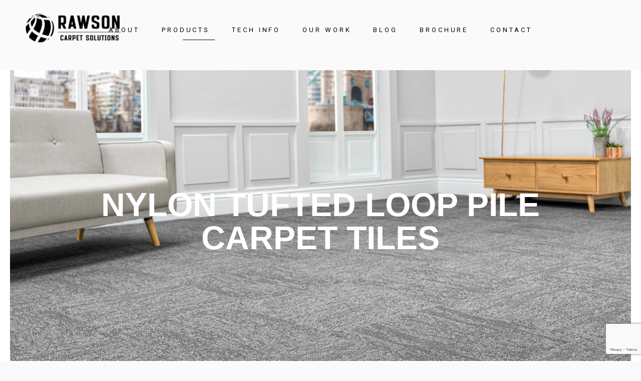

--- FILE ---
content_type: text/html; charset=UTF-8
request_url: https://rawsoncarpetsolutions.co.uk/nylon-tufted-loop-pile-carpet-tiles/
body_size: 20365
content:
<!DOCTYPE html>
<html lang="en-GB">
<head>
	<meta charset="UTF-8">
	<meta name="viewport" content="width=device-width, initial-scale=1, user-scalable=yes">
	<link rel="profile" href="https://gmpg.org/xfn/11">

	<title>Nylon Tufted Loop Pile Carpet Tiles &#8211; Rawson Carpet Solutions</title>
<meta name='robots' content='max-image-preview:large' />
<link rel='dns-prefetch' href='//fonts.googleapis.com' />
<link rel="alternate" title="oEmbed (JSON)" type="application/json+oembed" href="https://rawsoncarpetsolutions.co.uk/wp-json/oembed/1.0/embed?url=https%3A%2F%2Frawsoncarpetsolutions.co.uk%2Fnylon-tufted-loop-pile-carpet-tiles%2F" />
<link rel="alternate" title="oEmbed (XML)" type="text/xml+oembed" href="https://rawsoncarpetsolutions.co.uk/wp-json/oembed/1.0/embed?url=https%3A%2F%2Frawsoncarpetsolutions.co.uk%2Fnylon-tufted-loop-pile-carpet-tiles%2F&#038;format=xml" />
<style id='wp-img-auto-sizes-contain-inline-css' type='text/css'>
img:is([sizes=auto i],[sizes^="auto," i]){contain-intrinsic-size:3000px 1500px}
/*# sourceURL=wp-img-auto-sizes-contain-inline-css */
</style>
<link rel='stylesheet' id='dripicons-css' href='https://rawsoncarpetsolutions.co.uk/wp-content/plugins/tobel-core/inc/icons/dripicons/assets/css/dripicons.min.css?ver=1.2.6' type='text/css' media='all' />
<link rel='stylesheet' id='elegant-icons-css' href='https://rawsoncarpetsolutions.co.uk/wp-content/plugins/tobel-core/inc/icons/elegant-icons/assets/css/elegant-icons.min.css?ver=1.2.6' type='text/css' media='all' />
<link rel='stylesheet' id='font-awesome-css' href='https://rawsoncarpetsolutions.co.uk/wp-content/plugins/tobel-core/inc/icons/font-awesome/assets/css/all.min.css?ver=1.2.6' type='text/css' media='all' />
<link rel='stylesheet' id='fontkiko-css' href='https://rawsoncarpetsolutions.co.uk/wp-content/plugins/tobel-core/inc/icons/fontkiko/assets/css/kiko-all.min.css?ver=1.2.6' type='text/css' media='all' />
<link rel='stylesheet' id='ionicons-css' href='https://rawsoncarpetsolutions.co.uk/wp-content/plugins/tobel-core/inc/icons/ionicons/assets/css/ionicons.min.css?ver=1.2.6' type='text/css' media='all' />
<link rel='stylesheet' id='linea-icons-css' href='https://rawsoncarpetsolutions.co.uk/wp-content/plugins/tobel-core/inc/icons/linea-icons/assets/css/linea-icons.min.css?ver=1.2.6' type='text/css' media='all' />
<link rel='stylesheet' id='linear-icons-css' href='https://rawsoncarpetsolutions.co.uk/wp-content/plugins/tobel-core/inc/icons/linear-icons/assets/css/linear-icons.min.css?ver=1.2.6' type='text/css' media='all' />
<link rel='stylesheet' id='material-icons-css' href='https://fonts.googleapis.com/icon?family=Material+Icons&#038;ver=1.2.6' type='text/css' media='all' />
<link rel='stylesheet' id='simple-line-icons-css' href='https://rawsoncarpetsolutions.co.uk/wp-content/plugins/tobel-core/inc/icons/simple-line-icons/assets/css/simple-line-icons.min.css?ver=1.2.6' type='text/css' media='all' />
<style id='wp-emoji-styles-inline-css' type='text/css'>

	img.wp-smiley, img.emoji {
		display: inline !important;
		border: none !important;
		box-shadow: none !important;
		height: 1em !important;
		width: 1em !important;
		margin: 0 0.07em !important;
		vertical-align: -0.1em !important;
		background: none !important;
		padding: 0 !important;
	}
/*# sourceURL=wp-emoji-styles-inline-css */
</style>
<style id='classic-theme-styles-inline-css' type='text/css'>
/*! This file is auto-generated */
.wp-block-button__link{color:#fff;background-color:#32373c;border-radius:9999px;box-shadow:none;text-decoration:none;padding:calc(.667em + 2px) calc(1.333em + 2px);font-size:1.125em}.wp-block-file__button{background:#32373c;color:#fff;text-decoration:none}
/*# sourceURL=/wp-includes/css/classic-themes.min.css */
</style>
<link rel='stylesheet' id='contact-form-7-css' href='https://rawsoncarpetsolutions.co.uk/wp-content/plugins/contact-form-7/includes/css/styles.css?ver=6.1.3' type='text/css' media='all' />
<style id='woocommerce-inline-inline-css' type='text/css'>
.woocommerce form .form-row .required { visibility: visible; }
/*# sourceURL=woocommerce-inline-inline-css */
</style>
<link rel='stylesheet' id='xg-el-image-hover-css' href='https://rawsoncarpetsolutions.co.uk/wp-content/plugins/xg-el-hover//assets/css/xgenious-el-hover.css?ver=6.9' type='text/css' media='all' />
<link rel='stylesheet' id='qi-addons-for-elementor-grid-style-css' href='https://rawsoncarpetsolutions.co.uk/wp-content/plugins/qi-addons-for-elementor/assets/css/grid.min.css?ver=1.9.5' type='text/css' media='all' />
<link rel='stylesheet' id='qi-addons-for-elementor-helper-parts-style-css' href='https://rawsoncarpetsolutions.co.uk/wp-content/plugins/qi-addons-for-elementor/assets/css/helper-parts.min.css?ver=1.9.5' type='text/css' media='all' />
<link rel='stylesheet' id='qi-addons-for-elementor-style-css' href='https://rawsoncarpetsolutions.co.uk/wp-content/plugins/qi-addons-for-elementor/assets/css/main.min.css?ver=1.9.5' type='text/css' media='all' />
<link rel='stylesheet' id='swiper-css' href='https://rawsoncarpetsolutions.co.uk/wp-content/plugins/qi-addons-for-elementor/assets/plugins/swiper/8.4.5/swiper.min.css?ver=8.4.5' type='text/css' media='all' />
<link rel='stylesheet' id='tobel-main-css' href='https://rawsoncarpetsolutions.co.uk/wp-content/themes/tobel/assets/css/main.min.css?ver=6.9' type='text/css' media='all' />
<link rel='stylesheet' id='tobel-core-style-css' href='https://rawsoncarpetsolutions.co.uk/wp-content/plugins/tobel-core/assets/css/tobel-core.min.css?ver=6.9' type='text/css' media='all' />
<link rel='stylesheet' id='qode-quick-view-for-woocommerce-main-css' href='https://rawsoncarpetsolutions.co.uk/wp-content/plugins/qode-quick-view-for-woocommerce/assets/css/main.min.css?ver=1.1.2' type='text/css' media='all' />
<link rel='stylesheet' id='qode-wishlist-for-woocommerce-main-css' href='https://rawsoncarpetsolutions.co.uk/wp-content/plugins/qode-wishlist-for-woocommerce/assets/css/main.min.css?ver=1.2.7' type='text/css' media='all' />
<link rel='stylesheet' id='woo-variation-swatches-css' href='https://rawsoncarpetsolutions.co.uk/wp-content/plugins/woo-variation-swatches/assets/css/frontend.min.css?ver=1762924478' type='text/css' media='all' />
<style id='woo-variation-swatches-inline-css' type='text/css'>
:root {
--wvs-tick:url("data:image/svg+xml;utf8,%3Csvg filter='drop-shadow(0px 0px 2px rgb(0 0 0 / .8))' xmlns='http://www.w3.org/2000/svg'  viewBox='0 0 30 30'%3E%3Cpath fill='none' stroke='%23ffffff' stroke-linecap='round' stroke-linejoin='round' stroke-width='4' d='M4 16L11 23 27 7'/%3E%3C/svg%3E");

--wvs-cross:url("data:image/svg+xml;utf8,%3Csvg filter='drop-shadow(0px 0px 5px rgb(255 255 255 / .6))' xmlns='http://www.w3.org/2000/svg' width='72px' height='72px' viewBox='0 0 24 24'%3E%3Cpath fill='none' stroke='%23ff0000' stroke-linecap='round' stroke-width='0.6' d='M5 5L19 19M19 5L5 19'/%3E%3C/svg%3E");
--wvs-single-product-item-width:30px;
--wvs-single-product-item-height:30px;
--wvs-single-product-item-font-size:16px}
/*# sourceURL=woo-variation-swatches-inline-css */
</style>
<link rel='stylesheet' id='brands-styles-css' href='https://rawsoncarpetsolutions.co.uk/wp-content/plugins/woocommerce/assets/css/brands.css?ver=10.3.7' type='text/css' media='all' />
<link rel='stylesheet' id='tobel-google-fonts-css' href='https://fonts.googleapis.com/css?family=Roboto%3A300%2C400%2C500%2C600%2C700%7CBelleza%3A300%2C400%2C500%2C600%2C700&#038;subset=latin-ext&#038;display=swap&#038;ver=1.0.0' type='text/css' media='all' />
<link rel='stylesheet' id='tobel-style-css' href='https://rawsoncarpetsolutions.co.uk/wp-content/themes/tobel/style.css?ver=6.9' type='text/css' media='all' />
<style id='tobel-style-inline-css' type='text/css'>
body { background-image: url(https://rawsoncarpetsolutions.co.uk/wp-content/uploads/2021/04/Noise-background.jpg);background-repeat: repeat;}#qodef-top-area { background-color: #000000;}#qodef-page-header .qodef-header-logo-link { height: 100px;padding: 0 0 8px;}#qodef-page-header .qodef-header-logo-link.qodef-source--textual { font-size: 30px;line-height: 30px;}#qodef-page-mobile-header .qodef-mobile-header-logo-link.qodef-source--textual { font-size: 30px;line-height: 30px;}#qodef-page-spinner .qodef-m-inner { background-image: url(https://rawsoncarpetsolutions.co.uk/wp-content/uploads/2021/04/Noise-background.jpg);background-repeat: repeat;}.qodef-page-title .qodef-m-title { color: #e5e5e5;}.qodef-header--standard #qodef-page-header { background-color: rgba(255,255,255,0);}@media only screen and (max-width: 680px){h1, .qodef-h1 { font-size: 44px;line-height: 50px;}h2, .qodef-h2 { font-size: 40px;line-height:  50px;}h3, .qodef-h3 { font-size: 36px;line-height: 42px;}}
/*# sourceURL=tobel-style-inline-css */
</style>
<link rel='stylesheet' id='qode-variation-swatches-for-woocommerce-main-css' href='https://rawsoncarpetsolutions.co.uk/wp-content/plugins/qode-variation-swatches-for-woocommerce/assets/css/main.min.css?ver=1.0.8' type='text/css' media='all' />
<link rel='stylesheet' id='tobel-core-elementor-css' href='https://rawsoncarpetsolutions.co.uk/wp-content/plugins/tobel-core/inc/plugins/elementor/assets/css/elementor.min.css?ver=6.9' type='text/css' media='all' />
<link rel='stylesheet' id='elementor-icons-css' href='https://rawsoncarpetsolutions.co.uk/wp-content/plugins/elementor/assets/lib/eicons/css/elementor-icons.min.css?ver=5.44.0' type='text/css' media='all' />
<link rel='stylesheet' id='elementor-frontend-css' href='https://rawsoncarpetsolutions.co.uk/wp-content/plugins/elementor/assets/css/frontend.min.css?ver=3.33.0' type='text/css' media='all' />
<link rel='stylesheet' id='elementor-post-6-css' href='https://rawsoncarpetsolutions.co.uk/wp-content/uploads/elementor/css/post-6.css?ver=1767117999' type='text/css' media='all' />
<link rel='stylesheet' id='widget-spacer-css' href='https://rawsoncarpetsolutions.co.uk/wp-content/plugins/elementor/assets/css/widget-spacer.min.css?ver=3.33.0' type='text/css' media='all' />
<link rel='stylesheet' id='elementor-post-7470-css' href='https://rawsoncarpetsolutions.co.uk/wp-content/uploads/elementor/css/post-7470.css?ver=1767120864' type='text/css' media='all' />
<link rel='stylesheet' id='elementor-gf-roboto-css' href='https://fonts.googleapis.com/css?family=Roboto:100,100italic,200,200italic,300,300italic,400,400italic,500,500italic,600,600italic,700,700italic,800,800italic,900,900italic&#038;display=auto' type='text/css' media='all' />
<link rel='stylesheet' id='elementor-gf-robotoslab-css' href='https://fonts.googleapis.com/css?family=Roboto+Slab:100,100italic,200,200italic,300,300italic,400,400italic,500,500italic,600,600italic,700,700italic,800,800italic,900,900italic&#038;display=auto' type='text/css' media='all' />
<link rel='stylesheet' id='elementor-gf-opensans-css' href='https://fonts.googleapis.com/css?family=Open+Sans:100,100italic,200,200italic,300,300italic,400,400italic,500,500italic,600,600italic,700,700italic,800,800italic,900,900italic&#038;display=auto' type='text/css' media='all' />
<script type="text/template" id="tmpl-variation-template">
	<div class="woocommerce-variation-description">{{{ data.variation.variation_description }}}</div>
	<div class="woocommerce-variation-price">{{{ data.variation.price_html }}}</div>
	<div class="woocommerce-variation-availability">{{{ data.variation.availability_html }}}</div>
</script>
<script type="text/template" id="tmpl-unavailable-variation-template">
	<p role="alert">Sorry, this product is unavailable. Please choose a different combination.</p>
</script>
<script type="text/javascript" src="https://rawsoncarpetsolutions.co.uk/wp-includes/js/jquery/jquery.min.js?ver=3.7.1" id="jquery-core-js"></script>
<script type="text/javascript" src="https://rawsoncarpetsolutions.co.uk/wp-includes/js/jquery/jquery-migrate.min.js?ver=3.4.1" id="jquery-migrate-js"></script>
<script type="text/javascript" id="3d-flip-book-client-locale-loader-js-extra">
/* <![CDATA[ */
var FB3D_CLIENT_LOCALE = {"ajaxurl":"https://rawsoncarpetsolutions.co.uk/wp-admin/admin-ajax.php","dictionary":{"Table of contents":"Table of contents","Close":"Close","Bookmarks":"Bookmarks","Thumbnails":"Thumbnails","Search":"Search","Share":"Share","Facebook":"Facebook","Twitter":"Twitter","Email":"Email","Play":"Play","Previous page":"Previous page","Next page":"Next page","Zoom in":"Zoom in","Zoom out":"Zoom out","Fit view":"Fit view","Auto play":"Auto play","Full screen":"Full screen","More":"More","Smart pan":"Smart pan","Single page":"Single page","Sounds":"Sounds","Stats":"Stats","Print":"Print","Download":"Download","Goto first page":"Goto first page","Goto last page":"Goto last page"},"images":"https://rawsoncarpetsolutions.co.uk/wp-content/plugins/interactive-3d-flipbook-powered-physics-engine/assets/images/","jsData":{"urls":[],"posts":{"ids_mis":[],"ids":[]},"pages":[],"firstPages":[],"bookCtrlProps":[],"bookTemplates":[]},"key":"3d-flip-book","pdfJS":{"pdfJsLib":"https://rawsoncarpetsolutions.co.uk/wp-content/plugins/interactive-3d-flipbook-powered-physics-engine/assets/js/pdf.min.js?ver=4.3.136","pdfJsWorker":"https://rawsoncarpetsolutions.co.uk/wp-content/plugins/interactive-3d-flipbook-powered-physics-engine/assets/js/pdf.worker.js?ver=4.3.136","stablePdfJsLib":"https://rawsoncarpetsolutions.co.uk/wp-content/plugins/interactive-3d-flipbook-powered-physics-engine/assets/js/stable/pdf.min.js?ver=2.5.207","stablePdfJsWorker":"https://rawsoncarpetsolutions.co.uk/wp-content/plugins/interactive-3d-flipbook-powered-physics-engine/assets/js/stable/pdf.worker.js?ver=2.5.207","pdfJsCMapUrl":"https://rawsoncarpetsolutions.co.uk/wp-content/plugins/interactive-3d-flipbook-powered-physics-engine/assets/cmaps/"},"cacheurl":"https://rawsoncarpetsolutions.co.uk/wp-content/uploads/3d-flip-book/cache/","pluginsurl":"https://rawsoncarpetsolutions.co.uk/wp-content/plugins/","pluginurl":"https://rawsoncarpetsolutions.co.uk/wp-content/plugins/interactive-3d-flipbook-powered-physics-engine/","thumbnailSize":{"width":"250","height":"250"},"version":"1.16.17"};
//# sourceURL=3d-flip-book-client-locale-loader-js-extra
/* ]]> */
</script>
<script type="text/javascript" src="https://rawsoncarpetsolutions.co.uk/wp-content/plugins/interactive-3d-flipbook-powered-physics-engine/assets/js/client-locale-loader.js?ver=1.16.17" id="3d-flip-book-client-locale-loader-js" async="async" data-wp-strategy="async"></script>
<script type="text/javascript" src="https://rawsoncarpetsolutions.co.uk/wp-includes/js/underscore.min.js?ver=1.13.7" id="underscore-js"></script>
<script type="text/javascript" id="wp-util-js-extra">
/* <![CDATA[ */
var _wpUtilSettings = {"ajax":{"url":"/wp-admin/admin-ajax.php"}};
//# sourceURL=wp-util-js-extra
/* ]]> */
</script>
<script type="text/javascript" src="https://rawsoncarpetsolutions.co.uk/wp-includes/js/wp-util.min.js?ver=6.9" id="wp-util-js"></script>
<script type="text/javascript" src="https://rawsoncarpetsolutions.co.uk/wp-content/plugins/woocommerce/assets/js/jquery-blockui/jquery.blockUI.min.js?ver=2.7.0-wc.10.3.7" id="wc-jquery-blockui-js" data-wp-strategy="defer"></script>
<script type="text/javascript" id="wc-add-to-cart-variation-js-extra">
/* <![CDATA[ */
var wc_add_to_cart_variation_params = {"wc_ajax_url":"/?wc-ajax=%%endpoint%%","i18n_no_matching_variations_text":"Sorry, no products matched your selection. Please choose a different combination.","i18n_make_a_selection_text":"Please select some product options before adding this product to your basket.","i18n_unavailable_text":"Sorry, this product is unavailable. Please choose a different combination.","i18n_reset_alert_text":"Your selection has been reset. Please select some product options before adding this product to your cart."};
//# sourceURL=wc-add-to-cart-variation-js-extra
/* ]]> */
</script>
<script type="text/javascript" src="https://rawsoncarpetsolutions.co.uk/wp-content/plugins/woocommerce/assets/js/frontend/add-to-cart-variation.min.js?ver=10.3.7" id="wc-add-to-cart-variation-js" defer="defer" data-wp-strategy="defer"></script>
<script type="text/javascript" id="wc-add-to-cart-js-extra">
/* <![CDATA[ */
var wc_add_to_cart_params = {"ajax_url":"/wp-admin/admin-ajax.php","wc_ajax_url":"/?wc-ajax=%%endpoint%%","i18n_view_cart":"View basket","cart_url":"https://rawsoncarpetsolutions.co.uk/basket/","is_cart":"","cart_redirect_after_add":"no"};
//# sourceURL=wc-add-to-cart-js-extra
/* ]]> */
</script>
<script type="text/javascript" src="https://rawsoncarpetsolutions.co.uk/wp-content/plugins/woocommerce/assets/js/frontend/add-to-cart.min.js?ver=10.3.7" id="wc-add-to-cart-js" defer="defer" data-wp-strategy="defer"></script>
<script type="text/javascript" src="https://rawsoncarpetsolutions.co.uk/wp-content/plugins/woocommerce/assets/js/js-cookie/js.cookie.min.js?ver=2.1.4-wc.10.3.7" id="wc-js-cookie-js" defer="defer" data-wp-strategy="defer"></script>
<script type="text/javascript" id="woocommerce-js-extra">
/* <![CDATA[ */
var woocommerce_params = {"ajax_url":"/wp-admin/admin-ajax.php","wc_ajax_url":"/?wc-ajax=%%endpoint%%","i18n_password_show":"Show password","i18n_password_hide":"Hide password"};
//# sourceURL=woocommerce-js-extra
/* ]]> */
</script>
<script type="text/javascript" src="https://rawsoncarpetsolutions.co.uk/wp-content/plugins/woocommerce/assets/js/frontend/woocommerce.min.js?ver=10.3.7" id="woocommerce-js" defer="defer" data-wp-strategy="defer"></script>
<script type="text/javascript" src="https://rawsoncarpetsolutions.co.uk/wp-content/plugins/woocommerce/assets/js/select2/select2.full.min.js?ver=4.0.3-wc.10.3.7" id="wc-select2-js" defer="defer" data-wp-strategy="defer"></script>
<link rel="https://api.w.org/" href="https://rawsoncarpetsolutions.co.uk/wp-json/" /><link rel="alternate" title="JSON" type="application/json" href="https://rawsoncarpetsolutions.co.uk/wp-json/wp/v2/pages/7470" /><link rel="EditURI" type="application/rsd+xml" title="RSD" href="https://rawsoncarpetsolutions.co.uk/xmlrpc.php?rsd" />

<link rel="canonical" href="https://rawsoncarpetsolutions.co.uk/nylon-tufted-loop-pile-carpet-tiles/" />
<link rel='shortlink' href='https://rawsoncarpetsolutions.co.uk/?p=7470' />
	<noscript><style>.woocommerce-product-gallery{ opacity: 1 !important; }</style></noscript>
	<meta name="generator" content="Elementor 3.33.0; features: additional_custom_breakpoints; settings: css_print_method-external, google_font-enabled, font_display-auto">
			<style>
				.e-con.e-parent:nth-of-type(n+4):not(.e-lazyloaded):not(.e-no-lazyload),
				.e-con.e-parent:nth-of-type(n+4):not(.e-lazyloaded):not(.e-no-lazyload) * {
					background-image: none !important;
				}
				@media screen and (max-height: 1024px) {
					.e-con.e-parent:nth-of-type(n+3):not(.e-lazyloaded):not(.e-no-lazyload),
					.e-con.e-parent:nth-of-type(n+3):not(.e-lazyloaded):not(.e-no-lazyload) * {
						background-image: none !important;
					}
				}
				@media screen and (max-height: 640px) {
					.e-con.e-parent:nth-of-type(n+2):not(.e-lazyloaded):not(.e-no-lazyload),
					.e-con.e-parent:nth-of-type(n+2):not(.e-lazyloaded):not(.e-no-lazyload) * {
						background-image: none !important;
					}
				}
			</style>
			<meta name="generator" content="Powered by Slider Revolution 6.7.34 - responsive, Mobile-Friendly Slider Plugin for WordPress with comfortable drag and drop interface." />
<script>function setREVStartSize(e){
			//window.requestAnimationFrame(function() {
				window.RSIW = window.RSIW===undefined ? window.innerWidth : window.RSIW;
				window.RSIH = window.RSIH===undefined ? window.innerHeight : window.RSIH;
				try {
					var pw = document.getElementById(e.c).parentNode.offsetWidth,
						newh;
					pw = pw===0 || isNaN(pw) || (e.l=="fullwidth" || e.layout=="fullwidth") ? window.RSIW : pw;
					e.tabw = e.tabw===undefined ? 0 : parseInt(e.tabw);
					e.thumbw = e.thumbw===undefined ? 0 : parseInt(e.thumbw);
					e.tabh = e.tabh===undefined ? 0 : parseInt(e.tabh);
					e.thumbh = e.thumbh===undefined ? 0 : parseInt(e.thumbh);
					e.tabhide = e.tabhide===undefined ? 0 : parseInt(e.tabhide);
					e.thumbhide = e.thumbhide===undefined ? 0 : parseInt(e.thumbhide);
					e.mh = e.mh===undefined || e.mh=="" || e.mh==="auto" ? 0 : parseInt(e.mh,0);
					if(e.layout==="fullscreen" || e.l==="fullscreen")
						newh = Math.max(e.mh,window.RSIH);
					else{
						e.gw = Array.isArray(e.gw) ? e.gw : [e.gw];
						for (var i in e.rl) if (e.gw[i]===undefined || e.gw[i]===0) e.gw[i] = e.gw[i-1];
						e.gh = e.el===undefined || e.el==="" || (Array.isArray(e.el) && e.el.length==0)? e.gh : e.el;
						e.gh = Array.isArray(e.gh) ? e.gh : [e.gh];
						for (var i in e.rl) if (e.gh[i]===undefined || e.gh[i]===0) e.gh[i] = e.gh[i-1];
											
						var nl = new Array(e.rl.length),
							ix = 0,
							sl;
						e.tabw = e.tabhide>=pw ? 0 : e.tabw;
						e.thumbw = e.thumbhide>=pw ? 0 : e.thumbw;
						e.tabh = e.tabhide>=pw ? 0 : e.tabh;
						e.thumbh = e.thumbhide>=pw ? 0 : e.thumbh;
						for (var i in e.rl) nl[i] = e.rl[i]<window.RSIW ? 0 : e.rl[i];
						sl = nl[0];
						for (var i in nl) if (sl>nl[i] && nl[i]>0) { sl = nl[i]; ix=i;}
						var m = pw>(e.gw[ix]+e.tabw+e.thumbw) ? 1 : (pw-(e.tabw+e.thumbw)) / (e.gw[ix]);
						newh =  (e.gh[ix] * m) + (e.tabh + e.thumbh);
					}
					var el = document.getElementById(e.c);
					if (el!==null && el) el.style.height = newh+"px";
					el = document.getElementById(e.c+"_wrapper");
					if (el!==null && el) {
						el.style.height = newh+"px";
						el.style.display = "block";
					}
				} catch(e){
					console.log("Failure at Presize of Slider:" + e)
				}
			//});
		  };</script>
		<style type="text/css" id="wp-custom-css">
			.qodef-h4, h4 {
    font-family: opensans,sans-serif;
    font-weight: 300;
}

h1 {
	font-family: opensans,sans-serif !important;
}

h2 {
	font-family: opensans,sans-serif !important;
	font-weight:800
}

h3 {
	font-family: opensans,sans-serif !important;
}

h5 {
	font-family: opensans,sans-serif !important;
}

p {
	font-family: opensans,sans-serif !important;
}

.sliderrow {margin:20px;}

body {
	background: #fafafa !important;
}

.qodef-theme-button, button[type=submit], input[type=submit] {
    position: relative;
    display: inline-flex;
    vertical-align: middle;
    width: auto;
    margin: 0;
    font-family: futura;
    font-size: 13px;
    line-height: 30px;
    font-weight: 400;
    text-decoration: none;
    text-transform: uppercase;
    border-radius: 0;
    outline: 0;
    transition: color .2s ease-out,background-color .2s ease-out,border-color .2s ease-out;
    padding: 10px 57px;
    color: #fff;
    background-color: #0000;
    border: 1px solid #ffffff;
    border-radius: 5px;
    cursor: pointer;
}

.qodef-header-navigation>ul>li>a:after {
    margin-top: 20px !important;
}

.qodef-header-navigation ul li.qodef-menu-item--wide .qodef-drop-down-second-inner>ul>li {
    width: 100%;
    padding: 0 15px;
    border-left-width: 1px;
    border-left-style: solid;
    border-left-color: #c5c5c52b;
}

.qodef-header-navigation ul li.qodef-menu-item--wide .qodef-drop-down-second-inner>ul>li>a {
    font-family: opensans,sans-serif;
    font-size: 17px;
    color: #fff;
    text-transform: uppercase;
}

#qodef-page-inner {
    position: relative;
    padding: 0px 0 100px;
}

.breadcrumb {
	display:none !important;
}

.qodef-page-title {
    display: none !important;
}

.single-hover-effect-10 .thumb:after {
    background: #000000aa !important;
}

h2 {
	font-weight:600 !important;
}

@media screen and (max-width: 1400px) {
#qodef-page-header .qodef-header-logo-link {
    height: 80px;
    padding: 0 0 8px;
}
	}
@media screen and (max-width: 900px) {
.single-hover-effect-10 .thumb .content p {
    font-size:13px !important;
    line-height: 20px !important;
	}
	.single-hover-effect-10 .thumb .content h2 {
    font-size:16px !important;
		line-height: 16px !important;
	}
}

::selection {
    background: #00000040;
}

.elementor-widget-tabs .elementor-tab-title.elementor-active, .elementor-widget-tabs .elementor-tab-title.elementor-active a {
    color: #ffffff;
    background: #d4d4d4;
}

.elementor-widget-tabs .elementor-tab-title, .elementor-widget-tabs .elementor-tab-title a {
    color: #b5b5b5;
}

.elementor-widget-tabs .elementor-tab-content {
    color: #b5b5b5;

}

/** visu **/

.large_img {
    overflow: hidden;
    height: 500px !important;
    max-height: 990px !important;
    position: relative;
}

.slick-initialized .slick-slide {
    background-color: transparent!important;
    border: 0;
    height: 500px !important;
}

/** faruk's css  **/

.iconic-woothumbs-all-images-wrap--thumbnails-above .iconic-woothumbs-thumbnails-wrap--sliding,.iconic-woothumbs-all-images-wrap--thumbnails-below .iconic-woothumbs-thumbnails-wrap--sliding,.single_variation_wrap,a.reset_variations {
    display: none !important;
}
.iconic-woothumbs-images__arrow i, .iconic-woothumbs-zoom-next i, .iconic-woothumbs-zoom-prev i {
    background: #fff;
    border-radius: 25px;
    opacity: 1;
}
.woo-variation-swatches.wvs-show-label .variations td {

    width: auto!important;
    text-align: center;
    display: flex !important;
    justify-content: center;
}
li.variable-item.image-variable-item {
    width: 100px;
    height: 100px;
}
.product_cat-slider .woocommerce-tabs,.product_cat-slider h1.entry-title,.product_cat-slider p.price,.product_cat-slider .product_meta,.product_cat-slider .qodef-social-share{
display:none !important;
}

@media (max-width: 1400px) {
.single-hover-effect-10 .thumb .content p {
    font-size: 9px !important;
    line-height: 15px !important;
	display:none;
}
}

@media (max-width: 700px) {
.single-hover-effect-10 .thumb .content p {
    font-size: 14px !important;
    line-height: 20px !important;
	display:block;
}
}

.menu-item-14809 {
	font-style: italic !important;
	font-weight:bold !important;
}

.menu-item-14813 {
	font-style: italic !important;
	font-weight:bold !important;
}

.menu-item-14812 {
	font-style: italic !important;
	font-weight:bold !important;
}

.menu-item-14814 {
	font-style: italic !important;
	font-weight:bold !important;
}

.lastmenubutton {
	background: #000000;
	color:#ffffff;
	padding:10px;
	
}
.menu-item-16164 {

}

#qodef-top-area .widget a {
    color: #ffffff;
    font-family: 'Roboto';
	font-size:14px;
}

#qodef-top-area {
    position: relative;
    background-color: #000000;
	color: #ffffff !important;
    z-index: 101;
    margin-left: 20px;
    margin-right: 20px;
}

.menu-item-16231 .qodef-menu-item-text {
	font-weight:900 !important;
	margin-top:300px;
}

@media (max-width: 700px) {
	.menu-item-16231 .qodef-menu-item-text {
	font-weight:900 !important;
	margin-top:10px;
}
	
}		</style>
		<link rel='stylesheet' id='wc-blocks-style-css' href='https://rawsoncarpetsolutions.co.uk/wp-content/plugins/woocommerce/assets/client/blocks/wc-blocks.css?ver=wc-10.3.7' type='text/css' media='all' />
<style id='global-styles-inline-css' type='text/css'>
:root{--wp--preset--aspect-ratio--square: 1;--wp--preset--aspect-ratio--4-3: 4/3;--wp--preset--aspect-ratio--3-4: 3/4;--wp--preset--aspect-ratio--3-2: 3/2;--wp--preset--aspect-ratio--2-3: 2/3;--wp--preset--aspect-ratio--16-9: 16/9;--wp--preset--aspect-ratio--9-16: 9/16;--wp--preset--color--black: #000000;--wp--preset--color--cyan-bluish-gray: #abb8c3;--wp--preset--color--white: #ffffff;--wp--preset--color--pale-pink: #f78da7;--wp--preset--color--vivid-red: #cf2e2e;--wp--preset--color--luminous-vivid-orange: #ff6900;--wp--preset--color--luminous-vivid-amber: #fcb900;--wp--preset--color--light-green-cyan: #7bdcb5;--wp--preset--color--vivid-green-cyan: #00d084;--wp--preset--color--pale-cyan-blue: #8ed1fc;--wp--preset--color--vivid-cyan-blue: #0693e3;--wp--preset--color--vivid-purple: #9b51e0;--wp--preset--gradient--vivid-cyan-blue-to-vivid-purple: linear-gradient(135deg,rgb(6,147,227) 0%,rgb(155,81,224) 100%);--wp--preset--gradient--light-green-cyan-to-vivid-green-cyan: linear-gradient(135deg,rgb(122,220,180) 0%,rgb(0,208,130) 100%);--wp--preset--gradient--luminous-vivid-amber-to-luminous-vivid-orange: linear-gradient(135deg,rgb(252,185,0) 0%,rgb(255,105,0) 100%);--wp--preset--gradient--luminous-vivid-orange-to-vivid-red: linear-gradient(135deg,rgb(255,105,0) 0%,rgb(207,46,46) 100%);--wp--preset--gradient--very-light-gray-to-cyan-bluish-gray: linear-gradient(135deg,rgb(238,238,238) 0%,rgb(169,184,195) 100%);--wp--preset--gradient--cool-to-warm-spectrum: linear-gradient(135deg,rgb(74,234,220) 0%,rgb(151,120,209) 20%,rgb(207,42,186) 40%,rgb(238,44,130) 60%,rgb(251,105,98) 80%,rgb(254,248,76) 100%);--wp--preset--gradient--blush-light-purple: linear-gradient(135deg,rgb(255,206,236) 0%,rgb(152,150,240) 100%);--wp--preset--gradient--blush-bordeaux: linear-gradient(135deg,rgb(254,205,165) 0%,rgb(254,45,45) 50%,rgb(107,0,62) 100%);--wp--preset--gradient--luminous-dusk: linear-gradient(135deg,rgb(255,203,112) 0%,rgb(199,81,192) 50%,rgb(65,88,208) 100%);--wp--preset--gradient--pale-ocean: linear-gradient(135deg,rgb(255,245,203) 0%,rgb(182,227,212) 50%,rgb(51,167,181) 100%);--wp--preset--gradient--electric-grass: linear-gradient(135deg,rgb(202,248,128) 0%,rgb(113,206,126) 100%);--wp--preset--gradient--midnight: linear-gradient(135deg,rgb(2,3,129) 0%,rgb(40,116,252) 100%);--wp--preset--font-size--small: 13px;--wp--preset--font-size--medium: 20px;--wp--preset--font-size--large: 36px;--wp--preset--font-size--x-large: 42px;--wp--preset--spacing--20: 0.44rem;--wp--preset--spacing--30: 0.67rem;--wp--preset--spacing--40: 1rem;--wp--preset--spacing--50: 1.5rem;--wp--preset--spacing--60: 2.25rem;--wp--preset--spacing--70: 3.38rem;--wp--preset--spacing--80: 5.06rem;--wp--preset--shadow--natural: 6px 6px 9px rgba(0, 0, 0, 0.2);--wp--preset--shadow--deep: 12px 12px 50px rgba(0, 0, 0, 0.4);--wp--preset--shadow--sharp: 6px 6px 0px rgba(0, 0, 0, 0.2);--wp--preset--shadow--outlined: 6px 6px 0px -3px rgb(255, 255, 255), 6px 6px rgb(0, 0, 0);--wp--preset--shadow--crisp: 6px 6px 0px rgb(0, 0, 0);}:where(.is-layout-flex){gap: 0.5em;}:where(.is-layout-grid){gap: 0.5em;}body .is-layout-flex{display: flex;}.is-layout-flex{flex-wrap: wrap;align-items: center;}.is-layout-flex > :is(*, div){margin: 0;}body .is-layout-grid{display: grid;}.is-layout-grid > :is(*, div){margin: 0;}:where(.wp-block-columns.is-layout-flex){gap: 2em;}:where(.wp-block-columns.is-layout-grid){gap: 2em;}:where(.wp-block-post-template.is-layout-flex){gap: 1.25em;}:where(.wp-block-post-template.is-layout-grid){gap: 1.25em;}.has-black-color{color: var(--wp--preset--color--black) !important;}.has-cyan-bluish-gray-color{color: var(--wp--preset--color--cyan-bluish-gray) !important;}.has-white-color{color: var(--wp--preset--color--white) !important;}.has-pale-pink-color{color: var(--wp--preset--color--pale-pink) !important;}.has-vivid-red-color{color: var(--wp--preset--color--vivid-red) !important;}.has-luminous-vivid-orange-color{color: var(--wp--preset--color--luminous-vivid-orange) !important;}.has-luminous-vivid-amber-color{color: var(--wp--preset--color--luminous-vivid-amber) !important;}.has-light-green-cyan-color{color: var(--wp--preset--color--light-green-cyan) !important;}.has-vivid-green-cyan-color{color: var(--wp--preset--color--vivid-green-cyan) !important;}.has-pale-cyan-blue-color{color: var(--wp--preset--color--pale-cyan-blue) !important;}.has-vivid-cyan-blue-color{color: var(--wp--preset--color--vivid-cyan-blue) !important;}.has-vivid-purple-color{color: var(--wp--preset--color--vivid-purple) !important;}.has-black-background-color{background-color: var(--wp--preset--color--black) !important;}.has-cyan-bluish-gray-background-color{background-color: var(--wp--preset--color--cyan-bluish-gray) !important;}.has-white-background-color{background-color: var(--wp--preset--color--white) !important;}.has-pale-pink-background-color{background-color: var(--wp--preset--color--pale-pink) !important;}.has-vivid-red-background-color{background-color: var(--wp--preset--color--vivid-red) !important;}.has-luminous-vivid-orange-background-color{background-color: var(--wp--preset--color--luminous-vivid-orange) !important;}.has-luminous-vivid-amber-background-color{background-color: var(--wp--preset--color--luminous-vivid-amber) !important;}.has-light-green-cyan-background-color{background-color: var(--wp--preset--color--light-green-cyan) !important;}.has-vivid-green-cyan-background-color{background-color: var(--wp--preset--color--vivid-green-cyan) !important;}.has-pale-cyan-blue-background-color{background-color: var(--wp--preset--color--pale-cyan-blue) !important;}.has-vivid-cyan-blue-background-color{background-color: var(--wp--preset--color--vivid-cyan-blue) !important;}.has-vivid-purple-background-color{background-color: var(--wp--preset--color--vivid-purple) !important;}.has-black-border-color{border-color: var(--wp--preset--color--black) !important;}.has-cyan-bluish-gray-border-color{border-color: var(--wp--preset--color--cyan-bluish-gray) !important;}.has-white-border-color{border-color: var(--wp--preset--color--white) !important;}.has-pale-pink-border-color{border-color: var(--wp--preset--color--pale-pink) !important;}.has-vivid-red-border-color{border-color: var(--wp--preset--color--vivid-red) !important;}.has-luminous-vivid-orange-border-color{border-color: var(--wp--preset--color--luminous-vivid-orange) !important;}.has-luminous-vivid-amber-border-color{border-color: var(--wp--preset--color--luminous-vivid-amber) !important;}.has-light-green-cyan-border-color{border-color: var(--wp--preset--color--light-green-cyan) !important;}.has-vivid-green-cyan-border-color{border-color: var(--wp--preset--color--vivid-green-cyan) !important;}.has-pale-cyan-blue-border-color{border-color: var(--wp--preset--color--pale-cyan-blue) !important;}.has-vivid-cyan-blue-border-color{border-color: var(--wp--preset--color--vivid-cyan-blue) !important;}.has-vivid-purple-border-color{border-color: var(--wp--preset--color--vivid-purple) !important;}.has-vivid-cyan-blue-to-vivid-purple-gradient-background{background: var(--wp--preset--gradient--vivid-cyan-blue-to-vivid-purple) !important;}.has-light-green-cyan-to-vivid-green-cyan-gradient-background{background: var(--wp--preset--gradient--light-green-cyan-to-vivid-green-cyan) !important;}.has-luminous-vivid-amber-to-luminous-vivid-orange-gradient-background{background: var(--wp--preset--gradient--luminous-vivid-amber-to-luminous-vivid-orange) !important;}.has-luminous-vivid-orange-to-vivid-red-gradient-background{background: var(--wp--preset--gradient--luminous-vivid-orange-to-vivid-red) !important;}.has-very-light-gray-to-cyan-bluish-gray-gradient-background{background: var(--wp--preset--gradient--very-light-gray-to-cyan-bluish-gray) !important;}.has-cool-to-warm-spectrum-gradient-background{background: var(--wp--preset--gradient--cool-to-warm-spectrum) !important;}.has-blush-light-purple-gradient-background{background: var(--wp--preset--gradient--blush-light-purple) !important;}.has-blush-bordeaux-gradient-background{background: var(--wp--preset--gradient--blush-bordeaux) !important;}.has-luminous-dusk-gradient-background{background: var(--wp--preset--gradient--luminous-dusk) !important;}.has-pale-ocean-gradient-background{background: var(--wp--preset--gradient--pale-ocean) !important;}.has-electric-grass-gradient-background{background: var(--wp--preset--gradient--electric-grass) !important;}.has-midnight-gradient-background{background: var(--wp--preset--gradient--midnight) !important;}.has-small-font-size{font-size: var(--wp--preset--font-size--small) !important;}.has-medium-font-size{font-size: var(--wp--preset--font-size--medium) !important;}.has-large-font-size{font-size: var(--wp--preset--font-size--large) !important;}.has-x-large-font-size{font-size: var(--wp--preset--font-size--x-large) !important;}
/*# sourceURL=global-styles-inline-css */
</style>
<link rel='stylesheet' id='photoswipe-css' href='https://rawsoncarpetsolutions.co.uk/wp-content/plugins/woocommerce/assets/css/photoswipe/photoswipe.min.css?ver=10.3.7' type='text/css' media='all' />
<link rel='stylesheet' id='photoswipe-default-skin-css' href='https://rawsoncarpetsolutions.co.uk/wp-content/plugins/woocommerce/assets/css/photoswipe/default-skin/default-skin.min.css?ver=10.3.7' type='text/css' media='all' />
<link rel='stylesheet' id='qqvfw-perfect-scrollbar-css' href='https://rawsoncarpetsolutions.co.uk/wp-content/plugins/qode-quick-view-for-woocommerce/assets/plugins/perfect-scrollbar/perfect-scrollbar.min.css?ver=1.1.2' type='text/css' media='all' />
<link rel='stylesheet' id='rs-plugin-settings-css' href='//rawsoncarpetsolutions.co.uk/wp-content/plugins/revslider/sr6/assets/css/rs6.css?ver=6.7.34' type='text/css' media='all' />
<style id='rs-plugin-settings-inline-css' type='text/css'>
#rs-demo-id {}
/*# sourceURL=rs-plugin-settings-inline-css */
</style>
</head>
<body class="wp-singular page-template-default page page-id-7470 wp-custom-logo wp-theme-tobel theme-tobel qode-framework-1.2.6 woocommerce-no-js qodef-qi--no-touch qi-addons-for-elementor-1.9.5 tobel-core-1.5 qode-optimizer-1.0.4 qode-quick-view-for-woocommerce-1.1.2 qqvfw--no-touch qode-variation-swatches-for-woocommerce-1.0.8 qvsfw--no-touch qode-wishlist-for-woocommerce-1.2.7 qwfw--no-touch woo-variation-swatches wvs-behavior-blur wvs-theme-tobel wvs-show-label wvs-tooltip tobel-1.8.1 qodef-content-grid-1300 qodef-back-to-top--enabled  qodef-header--standard qodef-header-appearance--none qodef-header--transparent qodef-mobile-header--standard qodef-drop-down-second--full-width qodef-drop-down-second--animate-height qodef-yith-wccl--predefined qodef-yith-wcqv--predefined qodef-yith-wcwl--predefined qodef-header-standard--center qodef-search--covers-header elementor-default elementor-kit-6 elementor-page elementor-page-7470" itemscope itemtype="https://schema.org/WebPage">
<a class="skip-link screen-reader-text" href="#qodef-page-content">Skip to the content</a><div id="qodef-page-wrapper" class="">
	<header id="qodef-page-header"  role="banner">
		<div id="qodef-page-header-inner" class="">
		<div class="qodef-header-wrapper">
	<div class="qodef-header-logo">
		<a itemprop="url" class="qodef-header-logo-link qodef-height--set qodef-source--image" href="https://rawsoncarpetsolutions.co.uk/" rel="home">
	<img fetchpriority="high" width="400" height="150" src="https://rawsoncarpetsolutions.co.uk/wp-content/uploads/2021/09/logo-copy.png" class="qodef-header-logo-image qodef--main qodef--customizer" alt="Rawson Carpet Solutions" itemprop="logo" decoding="async" srcset="https://rawsoncarpetsolutions.co.uk/wp-content/uploads/2021/09/logo-copy.png 400w, https://rawsoncarpetsolutions.co.uk/wp-content/uploads/2021/09/logo-copy-300x113.png 300w" sizes="(max-width: 400px) 100vw, 400px" /><img width="400" height="150" src="https://rawsoncarpetsolutions.co.uk/wp-content/uploads/2021/09/logo-copy.png" class="qodef-header-logo-image qodef--dark" alt="logo dark" itemprop="image" srcset="https://rawsoncarpetsolutions.co.uk/wp-content/uploads/2021/09/logo-copy.png 400w, https://rawsoncarpetsolutions.co.uk/wp-content/uploads/2021/09/logo-copy-300x113.png 300w" sizes="(max-width: 400px) 100vw, 400px" /><img loading="lazy" width="400" height="150" src="https://rawsoncarpetsolutions.co.uk/wp-content/uploads/2021/09/logo.png" class="qodef-header-logo-image qodef--light" alt="logo light" itemprop="image" srcset="https://rawsoncarpetsolutions.co.uk/wp-content/uploads/2021/09/logo.png 400w, https://rawsoncarpetsolutions.co.uk/wp-content/uploads/2021/09/logo-300x113.png 300w" sizes="(max-width: 400px) 100vw, 400px" /></a>
	</div>
		<nav class="qodef-header-navigation" role="navigation" aria-label="Top Menu">
		<ul id="menu-main-menu-1" class="menu"><li class="menu-item menu-item-type-custom menu-item-object-custom menu-item-has-children menu-item-6932 qodef-menu-item--narrow"><a href="https://rawsoncarpetsolutions.co.uk/about-us/"><span class="qodef-menu-item-text">About<svg class="qodef-menu-item-arrow" xmlns="http://www.w3.org/2000/svg" xmlns:xlink="http://www.w3.org/1999/xlink" x="0px" y="0px" width="12px" height="12px" viewBox="0 0 12 12" enable-background="new 0 0 12 12" xml:space="preserve"><polyline fill="none" stroke="currentColor" stroke-miterlimit="10" points="3,10.51 9,6.465 3.195,1.955 "/></svg></span></a>
<div class="qodef-drop-down-second"><div class="qodef-drop-down-second-inner"><ul class="sub-menu">
	<li class="menu-item menu-item-type-post_type menu-item-object-page menu-item-8481"><a href="https://rawsoncarpetsolutions.co.uk/brochure/"><span class="qodef-menu-item-text">Brochure</span></a></li>
</ul></div></div>
</li>
<li class="menu-item menu-item-type-custom menu-item-object-custom current-menu-ancestor current-menu-parent menu-item-has-children menu-item-6820 qodef-menu-item--wide"><a href="https://rawsoncarpetsolutions.co.uk/products/"><span class="qodef-menu-item-text">Products<svg class="qodef-menu-item-arrow" xmlns="http://www.w3.org/2000/svg" xmlns:xlink="http://www.w3.org/1999/xlink" x="0px" y="0px" width="12px" height="12px" viewBox="0 0 12 12" enable-background="new 0 0 12 12" xml:space="preserve"><polyline fill="none" stroke="currentColor" stroke-miterlimit="10" points="3,10.51 9,6.465 3.195,1.955 "/></svg></span></a>
<div class="qodef-drop-down-second"><div class="qodef-drop-down-second-inner qodef-content-grid"><ul class="sub-menu">
	<li class="menu-item menu-item-type-post_type menu-item-object-page current-menu-item page_item page-item-7470 current_page_item current-menu-ancestor current-menu-parent current_page_parent current_page_ancestor menu-item-has-children menu-item-7536"><a href="https://rawsoncarpetsolutions.co.uk/nylon-tufted-loop-pile-carpet-tiles/"><span class="qodef-menu-item-text">Nylon Tufted Loop Pile Carpet Tiles<svg class="qodef-menu-item-arrow" xmlns="http://www.w3.org/2000/svg" xmlns:xlink="http://www.w3.org/1999/xlink" x="0px" y="0px" width="12px" height="12px" viewBox="0 0 12 12" enable-background="new 0 0 12 12" xml:space="preserve"><polyline fill="none" stroke="currentColor" stroke-miterlimit="10" points="3,10.51 9,6.465 3.195,1.955 "/></svg></span></a>
	<ul class="sub-menu">
		<li class="menu-item menu-item-type-post_type menu-item-object-page current-menu-item page_item page-item-7470 current_page_item menu-item-14809"><a href="https://rawsoncarpetsolutions.co.uk/nylon-tufted-loop-pile-carpet-tiles/"><span class="qodef-menu-item-text">See the Range</span></a></li>
		<li class="menu-item menu-item-type-post_type menu-item-object-page menu-item-15449"><a href="https://rawsoncarpetsolutions.co.uk/earth-creation/"><span class="qodef-menu-item-text">Earth Creation</span></a></li>
		<li class="menu-item menu-item-type-post_type menu-item-object-page menu-item-7535"><a href="https://rawsoncarpetsolutions.co.uk/riven/"><span class="qodef-menu-item-text">Riven</span></a></li>
		<li class="menu-item menu-item-type-post_type menu-item-object-page menu-item-16057"><a href="https://rawsoncarpetsolutions.co.uk/jazz-synth/"><span class="qodef-menu-item-text">Jazz Synth</span></a></li>
		<li class="menu-item menu-item-type-post_type menu-item-object-page menu-item-7996"><a href="https://rawsoncarpetsolutions.co.uk/jazz-cut/"><span class="qodef-menu-item-text">Jazz Cut</span></a></li>
	</ul>
</li>
	<li class="menu-item menu-item-type-post_type menu-item-object-page menu-item-has-children menu-item-7639"><a href="https://rawsoncarpetsolutions.co.uk/fibre-bonded-carpet-tile-sheet/"><span class="qodef-menu-item-text">Fibre Bond Carpet Tile &#038; Sheet<svg class="qodef-menu-item-arrow" xmlns="http://www.w3.org/2000/svg" xmlns:xlink="http://www.w3.org/1999/xlink" x="0px" y="0px" width="12px" height="12px" viewBox="0 0 12 12" enable-background="new 0 0 12 12" xml:space="preserve"><polyline fill="none" stroke="currentColor" stroke-miterlimit="10" points="3,10.51 9,6.465 3.195,1.955 "/></svg></span></a>
	<ul class="sub-menu">
		<li class="menu-item menu-item-type-post_type menu-item-object-page menu-item-14813"><a href="https://rawsoncarpetsolutions.co.uk/fibre-bonded-carpet-tile-sheet/"><span class="qodef-menu-item-text">See the Range</span></a></li>
		<li class="menu-item menu-item-type-post_type menu-item-object-page menu-item-8211"><a href="https://rawsoncarpetsolutions.co.uk/recover-recyclable-carpet-sheet-and-tiles/"><span class="qodef-menu-item-text">RECOVER – Recyclable Carpet Sheet and Tiles</span></a></li>
		<li class="menu-item menu-item-type-post_type menu-item-object-page menu-item-8210"><a href="https://rawsoncarpetsolutions.co.uk/eurocord/"><span class="qodef-menu-item-text">Eurocord</span></a></li>
		<li class="menu-item menu-item-type-post_type menu-item-object-page menu-item-8209"><a href="https://rawsoncarpetsolutions.co.uk/freeway/"><span class="qodef-menu-item-text">Freeway</span></a></li>
		<li class="menu-item menu-item-type-post_type menu-item-object-page menu-item-8256"><a href="https://rawsoncarpetsolutions.co.uk/champion/"><span class="qodef-menu-item-text">Champion</span></a></li>
		<li class="menu-item menu-item-type-post_type menu-item-object-page menu-item-8208"><a href="https://rawsoncarpetsolutions.co.uk/felkirk-primary-colours/"><span class="qodef-menu-item-text">Felkirk</span></a></li>
		<li class="menu-item menu-item-type-post_type menu-item-object-page menu-item-8207"><a href="https://rawsoncarpetsolutions.co.uk/laserlight-and-neon/"><span class="qodef-menu-item-text">Laserlight</span></a></li>
		<li class="menu-item menu-item-type-post_type menu-item-object-page menu-item-8333"><a href="https://rawsoncarpetsolutions.co.uk/dash-tile/"><span class="qodef-menu-item-text">Dash Tile</span></a></li>
		<li class="menu-item menu-item-type-post_type menu-item-object-page menu-item-8275"><a href="https://rawsoncarpetsolutions.co.uk/spikemaster/"><span class="qodef-menu-item-text">Spikemaster</span></a></li>
		<li class="menu-item menu-item-type-post_type menu-item-object-page menu-item-8212"><a href="https://rawsoncarpetsolutions.co.uk/patio/"><span class="qodef-menu-item-text">Patio</span></a></li>
		<li class="menu-item menu-item-type-post_type menu-item-object-page menu-item-8297"><a href="https://rawsoncarpetsolutions.co.uk/titan/"><span class="qodef-menu-item-text">Titan</span></a></li>
		<li class="menu-item menu-item-type-post_type menu-item-object-page menu-item-8274"><a href="https://rawsoncarpetsolutions.co.uk/denby/"><span class="qodef-menu-item-text">Denby</span></a></li>
	</ul>
</li>
	<li class="menu-item menu-item-type-post_type menu-item-object-page menu-item-has-children menu-item-7640"><a href="https://rawsoncarpetsolutions.co.uk/entrance-solutions/"><span class="qodef-menu-item-text">Entrance Solutions<svg class="qodef-menu-item-arrow" xmlns="http://www.w3.org/2000/svg" xmlns:xlink="http://www.w3.org/1999/xlink" x="0px" y="0px" width="12px" height="12px" viewBox="0 0 12 12" enable-background="new 0 0 12 12" xml:space="preserve"><polyline fill="none" stroke="currentColor" stroke-miterlimit="10" points="3,10.51 9,6.465 3.195,1.955 "/></svg></span></a>
	<ul class="sub-menu">
		<li class="menu-item menu-item-type-post_type menu-item-object-page menu-item-14812"><a href="https://rawsoncarpetsolutions.co.uk/entrance-solutions/"><span class="qodef-menu-item-text">See the Range</span></a></li>
		<li class="menu-item menu-item-type-post_type menu-item-object-page menu-item-7754"><a href="https://rawsoncarpetsolutions.co.uk/dominator/"><span class="qodef-menu-item-text">Dominator</span></a></li>
		<li class="menu-item menu-item-type-post_type menu-item-object-page menu-item-7752"><a href="https://rawsoncarpetsolutions.co.uk/hercules-2k/"><span class="qodef-menu-item-text">Hercules</span></a></li>
		<li class="menu-item menu-item-type-post_type menu-item-object-page menu-item-7753"><a href="https://rawsoncarpetsolutions.co.uk/trackmaster/"><span class="qodef-menu-item-text">Trackmaster</span></a></li>
		<li class="menu-item menu-item-type-post_type menu-item-object-page menu-item-7751"><a href="https://rawsoncarpetsolutions.co.uk/arrival/"><span class="qodef-menu-item-text">Arrival Tile</span></a></li>
		<li class="menu-item menu-item-type-post_type menu-item-object-page menu-item-8709"><a href="https://rawsoncarpetsolutions.co.uk/cobble/"><span class="qodef-menu-item-text">Cobble</span></a></li>
		<li class="menu-item menu-item-type-post_type menu-item-object-page menu-item-8738"><a href="https://rawsoncarpetsolutions.co.uk/chevron/"><span class="qodef-menu-item-text">Chevron</span></a></li>
	</ul>
</li>
	<li class="menu-item menu-item-type-post_type menu-item-object-page menu-item-has-children menu-item-7616"><a href="https://rawsoncarpetsolutions.co.uk/outdoor-sports-and-play-solutions/"><span class="qodef-menu-item-text">Outdoor Sports and Play Solutions<svg class="qodef-menu-item-arrow" xmlns="http://www.w3.org/2000/svg" xmlns:xlink="http://www.w3.org/1999/xlink" x="0px" y="0px" width="12px" height="12px" viewBox="0 0 12 12" enable-background="new 0 0 12 12" xml:space="preserve"><polyline fill="none" stroke="currentColor" stroke-miterlimit="10" points="3,10.51 9,6.465 3.195,1.955 "/></svg></span></a>
	<ul class="sub-menu">
		<li class="menu-item menu-item-type-post_type menu-item-object-page menu-item-14814"><a href="https://rawsoncarpetsolutions.co.uk/outdoor-sports-and-play-solutions/"><span class="qodef-menu-item-text">See the Range</span></a></li>
		<li class="menu-item menu-item-type-post_type menu-item-object-page menu-item-7615"><a href="https://rawsoncarpetsolutions.co.uk/patio/"><span class="qodef-menu-item-text">Patio</span></a></li>
		<li class="menu-item menu-item-type-post_type menu-item-object-page menu-item-7614"><a href="https://rawsoncarpetsolutions.co.uk/spikemaster/"><span class="qodef-menu-item-text">Spikemaster</span></a></li>
		<li class="menu-item menu-item-type-custom menu-item-object-custom menu-item-8408"><a href="https://rawsoncarpetsolutions.co.uk/wp-content/uploads/2021/10/Rawson-Sports-and-Play-Surfaces.pdf"><span class="qodef-menu-item-text">Sports Range Brochure</span></a></li>
		<li class="menu-item menu-item-type-custom menu-item-object-custom menu-item-16231"><a href="https://www.rawsonacousticsolutions.co.uk/"><span class="qodef-menu-item-text">Decorative &#038; Acoustic Solutions</span></a></li>
	</ul>
</li>
</ul></div></div>
</li>
<li class="menu-item menu-item-type-post_type menu-item-object-page menu-item-7388"><a href="https://rawsoncarpetsolutions.co.uk/tech-info/"><span class="qodef-menu-item-text">Tech Info</span></a></li>
<li class="menu-item menu-item-type-post_type menu-item-object-page menu-item-has-children menu-item-7456 qodef-menu-item--narrow"><a href="https://rawsoncarpetsolutions.co.uk/our-work/"><span class="qodef-menu-item-text">Our Work<svg class="qodef-menu-item-arrow" xmlns="http://www.w3.org/2000/svg" xmlns:xlink="http://www.w3.org/1999/xlink" x="0px" y="0px" width="12px" height="12px" viewBox="0 0 12 12" enable-background="new 0 0 12 12" xml:space="preserve"><polyline fill="none" stroke="currentColor" stroke-miterlimit="10" points="3,10.51 9,6.465 3.195,1.955 "/></svg></span></a>
<div class="qodef-drop-down-second"><div class="qodef-drop-down-second-inner"><ul class="sub-menu">
	<li class="menu-item menu-item-type-post_type menu-item-object-page menu-item-8468"><a href="https://rawsoncarpetsolutions.co.uk/office-and-commercial/"><span class="qodef-menu-item-text">Offices and Commercial</span></a></li>
	<li class="menu-item menu-item-type-post_type menu-item-object-page menu-item-7455"><a href="https://rawsoncarpetsolutions.co.uk/education/"><span class="qodef-menu-item-text">Education</span></a></li>
	<li class="menu-item menu-item-type-post_type menu-item-object-page menu-item-8789"><a href="https://rawsoncarpetsolutions.co.uk/public-space/"><span class="qodef-menu-item-text">Public Space</span></a></li>
	<li class="menu-item menu-item-type-post_type menu-item-object-page menu-item-8773"><a href="https://rawsoncarpetsolutions.co.uk/retail/"><span class="qodef-menu-item-text">Retail</span></a></li>
	<li class="menu-item menu-item-type-post_type menu-item-object-page menu-item-8469"><a href="https://rawsoncarpetsolutions.co.uk/sports-and-leisure/"><span class="qodef-menu-item-text">Sports and Leisure</span></a></li>
</ul></div></div>
</li>
<li class="menu-item menu-item-type-post_type menu-item-object-page menu-item-15706"><a href="https://rawsoncarpetsolutions.co.uk/blog/"><span class="qodef-menu-item-text">Blog</span></a></li>
<li class="menu-item menu-item-type-post_type menu-item-object-page menu-item-18762"><a href="https://rawsoncarpetsolutions.co.uk/brochure/"><span class="qodef-menu-item-text">Brochure</span></a></li>
<li class="menu-item menu-item-type-post_type menu-item-object-page menu-item-7375"><a href="https://rawsoncarpetsolutions.co.uk/contact-us/"><span class="qodef-menu-item-text">Contact</span></a></li>
</ul>	</nav>
</div>
	</div>
	</header>
<header id="qodef-page-mobile-header" role="banner">
		<div id="qodef-page-mobile-header-inner" class="">
		<a itemprop="url" class="qodef-mobile-header-logo-link qodef-height--not-set qodef-source--image" href="https://rawsoncarpetsolutions.co.uk/" rel="home">
	<img fetchpriority="high" width="400" height="150" src="https://rawsoncarpetsolutions.co.uk/wp-content/uploads/2021/09/logo-copy.png" class="qodef-header-logo-image qodef--main qodef--customizer" alt="Rawson Carpet Solutions" itemprop="logo" decoding="async" srcset="https://rawsoncarpetsolutions.co.uk/wp-content/uploads/2021/09/logo-copy.png 400w, https://rawsoncarpetsolutions.co.uk/wp-content/uploads/2021/09/logo-copy-300x113.png 300w" sizes="(max-width: 400px) 100vw, 400px" /></a>
<a href="javascript:void(0)"  class="qodef-opener-icon qodef-m qodef-source--svg-path qodef-mobile-header-opener"  >
	<span class="qodef-m-icon qodef--open">
		<svg xmlns="http://www.w3.org/2000/svg" xmlns:xlink="http://www.w3.org/1999/xlink" x="0px" y="0px"
	 width="64px" height="16px" viewBox="0 0 64 16" enable-background="new 0 0 64 16" xml:space="preserve">
<rect x="2" y="3" width="60" height="1"/>
<rect x="2" y="12" width="60" height="1"/>
</svg>	</span>
			<span class="qodef-m-icon qodef--close">
			<svg  xmlns="http://www.w3.org/2000/svg" xmlns:xlink="http://www.w3.org/1999/xlink" x="0px" y="0px"
	 width="14px" height="14px" viewBox="0 0 14 14" enable-background="new 0 0 14 14" xml:space="preserve">
<polygon points="12.998,1.547 12.453,1.002 7,6.455 1.547,1.002 1.002,1.547 6.455,7 1.002,12.453 1.547,12.998 
	7,7.545 12.453,12.998 12.998,12.453 7.545,7 "/>
</svg>		</span>
		</a>
	<nav class="qodef-mobile-header-navigation" role="navigation" aria-label="Mobile Menu">
		<ul id="menu-main-menu-3" class="qodef-content-grid"><li class="menu-item menu-item-type-custom menu-item-object-custom menu-item-has-children menu-item-6932 qodef-menu-item--narrow"><a href="https://rawsoncarpetsolutions.co.uk/about-us/"><span class="qodef-menu-item-text">About</span></a><svg class="qodef-menu-item-arrow" xmlns="http://www.w3.org/2000/svg" xmlns:xlink="http://www.w3.org/1999/xlink" x="0px" y="0px" width="12px" height="12px" viewBox="0 0 12 12" enable-background="new 0 0 12 12" xml:space="preserve"><polyline fill="none" stroke="currentColor" stroke-miterlimit="10" points="3,10.51 9,6.465 3.195,1.955 "/></svg>
<div class="qodef-drop-down-second"><div class="qodef-drop-down-second-inner"><ul class="sub-menu">
	<li class="menu-item menu-item-type-post_type menu-item-object-page menu-item-8481"><a href="https://rawsoncarpetsolutions.co.uk/brochure/"><span class="qodef-menu-item-text">Brochure</span></a></li>
</ul></div></div>
</li>
<li class="menu-item menu-item-type-custom menu-item-object-custom current-menu-ancestor current-menu-parent menu-item-has-children menu-item-6820 qodef-menu-item--wide"><a href="https://rawsoncarpetsolutions.co.uk/products/"><span class="qodef-menu-item-text">Products</span></a><svg class="qodef-menu-item-arrow" xmlns="http://www.w3.org/2000/svg" xmlns:xlink="http://www.w3.org/1999/xlink" x="0px" y="0px" width="12px" height="12px" viewBox="0 0 12 12" enable-background="new 0 0 12 12" xml:space="preserve"><polyline fill="none" stroke="currentColor" stroke-miterlimit="10" points="3,10.51 9,6.465 3.195,1.955 "/></svg>
<div class="qodef-drop-down-second"><div class="qodef-drop-down-second-inner qodef-content-grid"><ul class="sub-menu">
	<li class="menu-item menu-item-type-post_type menu-item-object-page current-menu-item page_item page-item-7470 current_page_item current-menu-ancestor current-menu-parent current_page_parent current_page_ancestor menu-item-has-children menu-item-7536"><a href="https://rawsoncarpetsolutions.co.uk/nylon-tufted-loop-pile-carpet-tiles/"><span class="qodef-menu-item-text">Nylon Tufted Loop Pile Carpet Tiles</span></a><svg class="qodef-menu-item-arrow" xmlns="http://www.w3.org/2000/svg" xmlns:xlink="http://www.w3.org/1999/xlink" x="0px" y="0px" width="12px" height="12px" viewBox="0 0 12 12" enable-background="new 0 0 12 12" xml:space="preserve"><polyline fill="none" stroke="currentColor" stroke-miterlimit="10" points="3,10.51 9,6.465 3.195,1.955 "/></svg>
	<ul class="sub-menu">
		<li class="menu-item menu-item-type-post_type menu-item-object-page current-menu-item page_item page-item-7470 current_page_item menu-item-14809"><a href="https://rawsoncarpetsolutions.co.uk/nylon-tufted-loop-pile-carpet-tiles/"><span class="qodef-menu-item-text">See the Range</span></a></li>
		<li class="menu-item menu-item-type-post_type menu-item-object-page menu-item-15449"><a href="https://rawsoncarpetsolutions.co.uk/earth-creation/"><span class="qodef-menu-item-text">Earth Creation</span></a></li>
		<li class="menu-item menu-item-type-post_type menu-item-object-page menu-item-7535"><a href="https://rawsoncarpetsolutions.co.uk/riven/"><span class="qodef-menu-item-text">Riven</span></a></li>
		<li class="menu-item menu-item-type-post_type menu-item-object-page menu-item-16057"><a href="https://rawsoncarpetsolutions.co.uk/jazz-synth/"><span class="qodef-menu-item-text">Jazz Synth</span></a></li>
		<li class="menu-item menu-item-type-post_type menu-item-object-page menu-item-7996"><a href="https://rawsoncarpetsolutions.co.uk/jazz-cut/"><span class="qodef-menu-item-text">Jazz Cut</span></a></li>
	</ul>
</li>
	<li class="menu-item menu-item-type-post_type menu-item-object-page menu-item-has-children menu-item-7639"><a href="https://rawsoncarpetsolutions.co.uk/fibre-bonded-carpet-tile-sheet/"><span class="qodef-menu-item-text">Fibre Bond Carpet Tile &#038; Sheet</span></a><svg class="qodef-menu-item-arrow" xmlns="http://www.w3.org/2000/svg" xmlns:xlink="http://www.w3.org/1999/xlink" x="0px" y="0px" width="12px" height="12px" viewBox="0 0 12 12" enable-background="new 0 0 12 12" xml:space="preserve"><polyline fill="none" stroke="currentColor" stroke-miterlimit="10" points="3,10.51 9,6.465 3.195,1.955 "/></svg>
	<ul class="sub-menu">
		<li class="menu-item menu-item-type-post_type menu-item-object-page menu-item-14813"><a href="https://rawsoncarpetsolutions.co.uk/fibre-bonded-carpet-tile-sheet/"><span class="qodef-menu-item-text">See the Range</span></a></li>
		<li class="menu-item menu-item-type-post_type menu-item-object-page menu-item-8211"><a href="https://rawsoncarpetsolutions.co.uk/recover-recyclable-carpet-sheet-and-tiles/"><span class="qodef-menu-item-text">RECOVER – Recyclable Carpet Sheet and Tiles</span></a></li>
		<li class="menu-item menu-item-type-post_type menu-item-object-page menu-item-8210"><a href="https://rawsoncarpetsolutions.co.uk/eurocord/"><span class="qodef-menu-item-text">Eurocord</span></a></li>
		<li class="menu-item menu-item-type-post_type menu-item-object-page menu-item-8209"><a href="https://rawsoncarpetsolutions.co.uk/freeway/"><span class="qodef-menu-item-text">Freeway</span></a></li>
		<li class="menu-item menu-item-type-post_type menu-item-object-page menu-item-8256"><a href="https://rawsoncarpetsolutions.co.uk/champion/"><span class="qodef-menu-item-text">Champion</span></a></li>
		<li class="menu-item menu-item-type-post_type menu-item-object-page menu-item-8208"><a href="https://rawsoncarpetsolutions.co.uk/felkirk-primary-colours/"><span class="qodef-menu-item-text">Felkirk</span></a></li>
		<li class="menu-item menu-item-type-post_type menu-item-object-page menu-item-8207"><a href="https://rawsoncarpetsolutions.co.uk/laserlight-and-neon/"><span class="qodef-menu-item-text">Laserlight</span></a></li>
		<li class="menu-item menu-item-type-post_type menu-item-object-page menu-item-8333"><a href="https://rawsoncarpetsolutions.co.uk/dash-tile/"><span class="qodef-menu-item-text">Dash Tile</span></a></li>
		<li class="menu-item menu-item-type-post_type menu-item-object-page menu-item-8275"><a href="https://rawsoncarpetsolutions.co.uk/spikemaster/"><span class="qodef-menu-item-text">Spikemaster</span></a></li>
		<li class="menu-item menu-item-type-post_type menu-item-object-page menu-item-8212"><a href="https://rawsoncarpetsolutions.co.uk/patio/"><span class="qodef-menu-item-text">Patio</span></a></li>
		<li class="menu-item menu-item-type-post_type menu-item-object-page menu-item-8297"><a href="https://rawsoncarpetsolutions.co.uk/titan/"><span class="qodef-menu-item-text">Titan</span></a></li>
		<li class="menu-item menu-item-type-post_type menu-item-object-page menu-item-8274"><a href="https://rawsoncarpetsolutions.co.uk/denby/"><span class="qodef-menu-item-text">Denby</span></a></li>
	</ul>
</li>
	<li class="menu-item menu-item-type-post_type menu-item-object-page menu-item-has-children menu-item-7640"><a href="https://rawsoncarpetsolutions.co.uk/entrance-solutions/"><span class="qodef-menu-item-text">Entrance Solutions</span></a><svg class="qodef-menu-item-arrow" xmlns="http://www.w3.org/2000/svg" xmlns:xlink="http://www.w3.org/1999/xlink" x="0px" y="0px" width="12px" height="12px" viewBox="0 0 12 12" enable-background="new 0 0 12 12" xml:space="preserve"><polyline fill="none" stroke="currentColor" stroke-miterlimit="10" points="3,10.51 9,6.465 3.195,1.955 "/></svg>
	<ul class="sub-menu">
		<li class="menu-item menu-item-type-post_type menu-item-object-page menu-item-14812"><a href="https://rawsoncarpetsolutions.co.uk/entrance-solutions/"><span class="qodef-menu-item-text">See the Range</span></a></li>
		<li class="menu-item menu-item-type-post_type menu-item-object-page menu-item-7754"><a href="https://rawsoncarpetsolutions.co.uk/dominator/"><span class="qodef-menu-item-text">Dominator</span></a></li>
		<li class="menu-item menu-item-type-post_type menu-item-object-page menu-item-7752"><a href="https://rawsoncarpetsolutions.co.uk/hercules-2k/"><span class="qodef-menu-item-text">Hercules</span></a></li>
		<li class="menu-item menu-item-type-post_type menu-item-object-page menu-item-7753"><a href="https://rawsoncarpetsolutions.co.uk/trackmaster/"><span class="qodef-menu-item-text">Trackmaster</span></a></li>
		<li class="menu-item menu-item-type-post_type menu-item-object-page menu-item-7751"><a href="https://rawsoncarpetsolutions.co.uk/arrival/"><span class="qodef-menu-item-text">Arrival Tile</span></a></li>
		<li class="menu-item menu-item-type-post_type menu-item-object-page menu-item-8709"><a href="https://rawsoncarpetsolutions.co.uk/cobble/"><span class="qodef-menu-item-text">Cobble</span></a></li>
		<li class="menu-item menu-item-type-post_type menu-item-object-page menu-item-8738"><a href="https://rawsoncarpetsolutions.co.uk/chevron/"><span class="qodef-menu-item-text">Chevron</span></a></li>
	</ul>
</li>
	<li class="menu-item menu-item-type-post_type menu-item-object-page menu-item-has-children menu-item-7616"><a href="https://rawsoncarpetsolutions.co.uk/outdoor-sports-and-play-solutions/"><span class="qodef-menu-item-text">Outdoor Sports and Play Solutions</span></a><svg class="qodef-menu-item-arrow" xmlns="http://www.w3.org/2000/svg" xmlns:xlink="http://www.w3.org/1999/xlink" x="0px" y="0px" width="12px" height="12px" viewBox="0 0 12 12" enable-background="new 0 0 12 12" xml:space="preserve"><polyline fill="none" stroke="currentColor" stroke-miterlimit="10" points="3,10.51 9,6.465 3.195,1.955 "/></svg>
	<ul class="sub-menu">
		<li class="menu-item menu-item-type-post_type menu-item-object-page menu-item-14814"><a href="https://rawsoncarpetsolutions.co.uk/outdoor-sports-and-play-solutions/"><span class="qodef-menu-item-text">See the Range</span></a></li>
		<li class="menu-item menu-item-type-post_type menu-item-object-page menu-item-7615"><a href="https://rawsoncarpetsolutions.co.uk/patio/"><span class="qodef-menu-item-text">Patio</span></a></li>
		<li class="menu-item menu-item-type-post_type menu-item-object-page menu-item-7614"><a href="https://rawsoncarpetsolutions.co.uk/spikemaster/"><span class="qodef-menu-item-text">Spikemaster</span></a></li>
		<li class="menu-item menu-item-type-custom menu-item-object-custom menu-item-8408"><a href="https://rawsoncarpetsolutions.co.uk/wp-content/uploads/2021/10/Rawson-Sports-and-Play-Surfaces.pdf"><span class="qodef-menu-item-text">Sports Range Brochure</span></a></li>
		<li class="menu-item menu-item-type-custom menu-item-object-custom menu-item-16231"><a href="https://www.rawsonacousticsolutions.co.uk/"><span class="qodef-menu-item-text">Decorative &#038; Acoustic Solutions</span></a></li>
	</ul>
</li>
</ul></div></div>
</li>
<li class="menu-item menu-item-type-post_type menu-item-object-page menu-item-7388"><a href="https://rawsoncarpetsolutions.co.uk/tech-info/"><span class="qodef-menu-item-text">Tech Info</span></a></li>
<li class="menu-item menu-item-type-post_type menu-item-object-page menu-item-has-children menu-item-7456 qodef-menu-item--narrow"><a href="https://rawsoncarpetsolutions.co.uk/our-work/"><span class="qodef-menu-item-text">Our Work</span></a><svg class="qodef-menu-item-arrow" xmlns="http://www.w3.org/2000/svg" xmlns:xlink="http://www.w3.org/1999/xlink" x="0px" y="0px" width="12px" height="12px" viewBox="0 0 12 12" enable-background="new 0 0 12 12" xml:space="preserve"><polyline fill="none" stroke="currentColor" stroke-miterlimit="10" points="3,10.51 9,6.465 3.195,1.955 "/></svg>
<div class="qodef-drop-down-second"><div class="qodef-drop-down-second-inner"><ul class="sub-menu">
	<li class="menu-item menu-item-type-post_type menu-item-object-page menu-item-8468"><a href="https://rawsoncarpetsolutions.co.uk/office-and-commercial/"><span class="qodef-menu-item-text">Offices and Commercial</span></a></li>
	<li class="menu-item menu-item-type-post_type menu-item-object-page menu-item-7455"><a href="https://rawsoncarpetsolutions.co.uk/education/"><span class="qodef-menu-item-text">Education</span></a></li>
	<li class="menu-item menu-item-type-post_type menu-item-object-page menu-item-8789"><a href="https://rawsoncarpetsolutions.co.uk/public-space/"><span class="qodef-menu-item-text">Public Space</span></a></li>
	<li class="menu-item menu-item-type-post_type menu-item-object-page menu-item-8773"><a href="https://rawsoncarpetsolutions.co.uk/retail/"><span class="qodef-menu-item-text">Retail</span></a></li>
	<li class="menu-item menu-item-type-post_type menu-item-object-page menu-item-8469"><a href="https://rawsoncarpetsolutions.co.uk/sports-and-leisure/"><span class="qodef-menu-item-text">Sports and Leisure</span></a></li>
</ul></div></div>
</li>
<li class="menu-item menu-item-type-post_type menu-item-object-page menu-item-15706"><a href="https://rawsoncarpetsolutions.co.uk/blog/"><span class="qodef-menu-item-text">Blog</span></a></li>
<li class="menu-item menu-item-type-post_type menu-item-object-page menu-item-18762"><a href="https://rawsoncarpetsolutions.co.uk/brochure/"><span class="qodef-menu-item-text">Brochure</span></a></li>
<li class="menu-item menu-item-type-post_type menu-item-object-page menu-item-7375"><a href="https://rawsoncarpetsolutions.co.uk/contact-us/"><span class="qodef-menu-item-text">Contact</span></a></li>
</ul>	</nav>
	</div>
	</header>
	<div id="qodef-page-outer">
		<div class="qodef-page-title qodef-m qodef-title--breadcrumbs qodef-alignment--left qodef-vertical-alignment--header-bottom">
		<div class="qodef-m-inner">
		<div class="qodef-m-content qodef-content-grid ">
	<div itemprop="breadcrumb" class="qodef-breadcrumbs"><a itemprop="url" class="qodef-breadcrumbs-link" href="https://rawsoncarpetsolutions.co.uk/"><span itemprop="title">Home</span></a><span class="qodef-breadcrumbs-separator"></span><span itemprop="title" class="qodef-breadcrumbs-current">Nylon Tufted Loop Pile Carpet Tiles</span></div></div>
	</div>
	</div>
		<div id="qodef-page-inner" class="qodef-content-grid">
<main id="qodef-page-content" class="qodef-grid qodef-layout--template " role="main">
	<div class="qodef-grid-inner clear">
		<div class="qodef-grid-item qodef-page-content-section qodef-col--12">
			<div data-elementor-type="wp-page" data-elementor-id="7470" class="elementor elementor-7470" data-elementor-post-type="page">
						<section class="elementor-section elementor-top-section elementor-element elementor-element-560d72ed sliderrow elementor-section-stretched elementor-section-boxed elementor-section-height-default elementor-section-height-default qodef-elementor-content-no qodef-elementor-overlay-no" data-id="560d72ed" data-element_type="section" id="sliderrow" data-settings="{&quot;background_background&quot;:&quot;classic&quot;,&quot;stretch_section&quot;:&quot;section-stretched&quot;}">
							<div class="elementor-background-overlay"></div>
							<div class="elementor-container elementor-column-gap-default">
					<div class="elementor-column elementor-col-100 elementor-top-column elementor-element elementor-element-6bd0d310" data-id="6bd0d310" data-element_type="column">
			<div class="elementor-widget-wrap elementor-element-populated">
						<div class="elementor-element elementor-element-7bb25c14 elementor-widget elementor-widget-text-editor" data-id="7bb25c14" data-element_type="widget" data-widget_type="text-editor.default">
				<div class="elementor-widget-container">
									<h1><span style="color: #ffffff;"><strong>Nylon Tufted Loop Pile Carpet Tiles</strong></span></h1>								</div>
				</div>
					</div>
		</div>
					</div>
		</section>
				<section class="elementor-section elementor-top-section elementor-element elementor-element-3f194fe elementor-section-full_width qodef-elementor-content-grid elementor-section-height-default elementor-section-height-default qodef-elementor-overlay-no" data-id="3f194fe" data-element_type="section">
						<div class="elementor-container elementor-column-gap-default">
					<div class="elementor-column elementor-col-100 elementor-top-column elementor-element elementor-element-1870efed" data-id="1870efed" data-element_type="column">
			<div class="elementor-widget-wrap elementor-element-populated">
						<div class="elementor-element elementor-element-9b3636a elementor-widget elementor-widget-text-editor" data-id="9b3636a" data-element_type="widget" data-widget_type="text-editor.default">
				<div class="elementor-widget-container">
									<p style="text-align: center;">For a statement floor covering, a floor covering with design at heart, Rawson proudly introduce new comfortable and quiet Nylon Loop tile products. Durable, cleanable and very aesthetically pleasing, the tufted range will contribute to a great space. Meeting the often stringent demands of a school, shop or busy office. The range provides choice, quality and great design.</p>								</div>
				</div>
					</div>
		</div>
					</div>
		</section>
				<section class="elementor-section elementor-top-section elementor-element elementor-element-2a805961 elementor-section-full_width qodef-elementor-content-grid elementor-section-height-default elementor-section-height-default qodef-elementor-overlay-no" data-id="2a805961" data-element_type="section">
						<div class="elementor-container elementor-column-gap-default">
					<div class="elementor-column elementor-col-100 elementor-top-column elementor-element elementor-element-5e9ccfe8" data-id="5e9ccfe8" data-element_type="column">
			<div class="elementor-widget-wrap elementor-element-populated">
						<div class="elementor-element elementor-element-23d908d elementor-widget elementor-widget-text-editor" data-id="23d908d" data-element_type="widget" data-widget_type="text-editor.default">
				<div class="elementor-widget-container">
									<p>THE RANGE</p>								</div>
				</div>
					</div>
		</div>
					</div>
		</section>
				<section class="elementor-section elementor-top-section elementor-element elementor-element-17c1274c elementor-section-full_width elementor-section-stretched elementor-section-height-default elementor-section-height-default qodef-elementor-content-no qodef-elementor-overlay-no" data-id="17c1274c" data-element_type="section" data-settings="{&quot;stretch_section&quot;:&quot;section-stretched&quot;}">
						<div class="elementor-container elementor-column-gap-default">
					<div class="elementor-column elementor-col-100 elementor-top-column elementor-element elementor-element-318ecb31" data-id="318ecb31" data-element_type="column">
			<div class="elementor-widget-wrap elementor-element-populated">
						<div class="elementor-element elementor-element-4fb7ead7 elementor-widget elementor-widget-spacer" data-id="4fb7ead7" data-element_type="widget" data-widget_type="spacer.default">
				<div class="elementor-widget-container">
							<div class="elementor-spacer">
			<div class="elementor-spacer-inner"></div>
		</div>
						</div>
				</div>
					</div>
		</div>
					</div>
		</section>
				<section class="elementor-section elementor-top-section elementor-element elementor-element-29a7403 elementor-section-boxed elementor-section-height-default elementor-section-height-default qodef-elementor-content-no qodef-elementor-overlay-no" data-id="29a7403" data-element_type="section">
						<div class="elementor-container elementor-column-gap-wide">
					<div class="elementor-column elementor-col-33 elementor-top-column elementor-element elementor-element-15939c4" data-id="15939c4" data-element_type="column">
			<div class="elementor-widget-wrap elementor-element-populated">
						<div class="elementor-element elementor-element-5383927 elementor-widget elementor-widget-xg-hover-effect-8" data-id="5383927" data-element_type="widget" data-widget_type="xg-hover-effect-8.default">
				<div class="elementor-widget-container">
							<style>.single-hover-effect-10 .thumb:after{background:#fff}</style>
		<div class="single-hover-effect-10" href="https://rawsoncarpetsolutions.co.uk/earth-creation/" >
				    <a href="https://rawsoncarpetsolutions.co.uk/earth-creation/" >
					    	<div class="thumb">
			       <img decoding="async" src="https://rawsoncarpetsolutions.co.uk/wp-content/uploads/2023/02/chondrite.jpeg" alt="Earth Creation"/>
			      <div class="content">
							<h2 style="color:#FFFFFF;font-size:32">Earth Creation</h2>
					    <p style="color:#FFFFFF;font-size:14px"> A structured design inspired by the surface of the founding materials of planets. A natural aesthetic providing design freedom, with matching yarns for subtle transition of colour or delineation of space. Rated LC1 luxury class rating and complements any commercial space.</p>
			      </div>
			    </div>
						</a>
				  </div>
						</div>
				</div>
					</div>
		</div>
				<div class="elementor-column elementor-col-33 elementor-top-column elementor-element elementor-element-4bbae0b" data-id="4bbae0b" data-element_type="column" data-settings="{&quot;background_background&quot;:&quot;classic&quot;}">
			<div class="elementor-widget-wrap elementor-element-populated">
						<div class="elementor-element elementor-element-e7d9123 elementor-widget elementor-widget-xg-hover-effect-8" data-id="e7d9123" data-element_type="widget" data-widget_type="xg-hover-effect-8.default">
				<div class="elementor-widget-container">
							<style>.single-hover-effect-10 .thumb:after{background:#fff}</style>
		<div class="single-hover-effect-10" href="https://rawsoncarpetsolutions.co.uk/riven/" >
				    <a href="https://rawsoncarpetsolutions.co.uk/riven/" >
					    	<div class="thumb">
			       <img decoding="async" src="https://rawsoncarpetsolutions.co.uk/wp-content/uploads/2021/10/Riven-Feature-Image-400x400-1.jpg" alt="Riven"/>
			      <div class="content">
							<h2 style="color:#FFFFFF;font-size:32">Riven</h2>
					    <p style="color:#FFFFFF;font-size:14px"> Riven is a statement floor, personalised and flowing. A range that gives choice and design freedom. Each colour sits beautifully alone. Or blend Riven’s textured design with other matching product colour ranges. Multi loop textured design in quality nylon yarn. Available in tile or plank. </p>
			      </div>
			    </div>
						</a>
				  </div>
						</div>
				</div>
					</div>
		</div>
				<div class="elementor-column elementor-col-33 elementor-top-column elementor-element elementor-element-86a3098" data-id="86a3098" data-element_type="column">
			<div class="elementor-widget-wrap elementor-element-populated">
						<div class="elementor-element elementor-element-e9204fc elementor-widget elementor-widget-xg-hover-effect-8" data-id="e9204fc" data-element_type="widget" data-widget_type="xg-hover-effect-8.default">
				<div class="elementor-widget-container">
							<style>.single-hover-effect-10 .thumb:after{background:#fff}</style>
		<div class="single-hover-effect-10" href="https://rawsoncarpetsolutions.co.uk/jazz-synth" >
				    <a href="https://rawsoncarpetsolutions.co.uk/jazz-synth" >
					    	<div class="thumb">
			       <img decoding="async" src="https://rawsoncarpetsolutions.co.uk/wp-content/uploads/2023/05/JLT37-Smokeism-Smoke-and-Trism.jpg" alt="Jazz Synth"/>
			      <div class="content">
							<h2 style="color:#FFFFFF;font-size:32">Jazz Synth</h2>
					    <p style="color:#FFFFFF;font-size:14px"> For a subtle color shift, Jazz Synth from the Jazz collection works beautifully alone in brick-bond or herringbone plank layouts. Perfect for corridor bordering, open spaces, or creating fading color lines, offering endless design possibilities!</p>
			      </div>
			    </div>
						</a>
				  </div>
						</div>
				</div>
					</div>
		</div>
					</div>
		</section>
				<section class="elementor-section elementor-top-section elementor-element elementor-element-20bc6816 elementor-section-boxed elementor-section-height-default elementor-section-height-default qodef-elementor-content-no qodef-elementor-overlay-no" data-id="20bc6816" data-element_type="section">
						<div class="elementor-container elementor-column-gap-wide">
					<div class="elementor-column elementor-col-33 elementor-top-column elementor-element elementor-element-6335fbed" data-id="6335fbed" data-element_type="column">
			<div class="elementor-widget-wrap elementor-element-populated">
						<div class="elementor-element elementor-element-37e17005 elementor-widget elementor-widget-xg-hover-effect-8" data-id="37e17005" data-element_type="widget" data-widget_type="xg-hover-effect-8.default">
				<div class="elementor-widget-container">
							<style>.single-hover-effect-10 .thumb:after{background:#fff}</style>
		<div class="single-hover-effect-10" href="https://rawsoncarpetsolutions.co.uk/jazz-cut/" >
				    <a href="https://rawsoncarpetsolutions.co.uk/jazz-cut/" >
					    	<div class="thumb">
			       <img decoding="async" src="https://rawsoncarpetsolutions.co.uk/wp-content/uploads/2021/10/Jazz-Carpet-Tiles-Blue-Lake-400x400-1.jpg" alt="Jazz Cut"/>
			      <div class="content">
							<h2 style="color:#FFFFFF;font-size:32">Jazz Cut</h2>
					    <p style="color:#FFFFFF;font-size:14px"> The dense pile of our Jazz cut tile lends itself to excellent durability. With 12 distinct colourways and a choice of broadloom or tessellated, this product delivers. With matching colours to the loop pile, here a mixture of products Is possible to provide a tactile aesthetic.</p>
			      </div>
			    </div>
						</a>
				  </div>
						</div>
				</div>
					</div>
		</div>
				<div class="elementor-column elementor-col-33 elementor-top-column elementor-element elementor-element-7cc18cfe" data-id="7cc18cfe" data-element_type="column" data-settings="{&quot;background_background&quot;:&quot;classic&quot;}">
			<div class="elementor-widget-wrap">
							</div>
		</div>
				<div class="elementor-column elementor-col-33 elementor-top-column elementor-element elementor-element-c03fb81" data-id="c03fb81" data-element_type="column">
			<div class="elementor-widget-wrap">
							</div>
		</div>
					</div>
		</section>
				<section class="elementor-section elementor-top-section elementor-element elementor-element-9432eaf elementor-section-boxed elementor-section-height-default elementor-section-height-default qodef-elementor-content-no qodef-elementor-overlay-no" data-id="9432eaf" data-element_type="section">
						<div class="elementor-container elementor-column-gap-wide">
					<div class="elementor-column elementor-col-33 elementor-top-column elementor-element elementor-element-fc96c26" data-id="fc96c26" data-element_type="column">
			<div class="elementor-widget-wrap">
							</div>
		</div>
				<div class="elementor-column elementor-col-33 elementor-top-column elementor-element elementor-element-0d43c84" data-id="0d43c84" data-element_type="column">
			<div class="elementor-widget-wrap">
							</div>
		</div>
				<div class="elementor-column elementor-col-33 elementor-top-column elementor-element elementor-element-0b55e22" data-id="0b55e22" data-element_type="column" data-settings="{&quot;background_background&quot;:&quot;classic&quot;}">
			<div class="elementor-widget-wrap">
							</div>
		</div>
					</div>
		</section>
				<section class="elementor-section elementor-top-section elementor-element elementor-element-fbba425 elementor-section-boxed elementor-section-height-default elementor-section-height-default qodef-elementor-content-no qodef-elementor-overlay-no" data-id="fbba425" data-element_type="section">
						<div class="elementor-container elementor-column-gap-wide">
					<div class="elementor-column elementor-col-33 elementor-top-column elementor-element elementor-element-0376e9a" data-id="0376e9a" data-element_type="column">
			<div class="elementor-widget-wrap">
							</div>
		</div>
				<div class="elementor-column elementor-col-33 elementor-top-column elementor-element elementor-element-9dc361a" data-id="9dc361a" data-element_type="column">
			<div class="elementor-widget-wrap">
							</div>
		</div>
				<div class="elementor-column elementor-col-33 elementor-top-column elementor-element elementor-element-ff07f04" data-id="ff07f04" data-element_type="column" data-settings="{&quot;background_background&quot;:&quot;classic&quot;}">
			<div class="elementor-widget-wrap">
							</div>
		</div>
					</div>
		</section>
				</div>
		</div>
	</div>
</main>
			</div><!-- close #qodef-page-inner div from header.php -->
		</div><!-- close #qodef-page-outer div from header.php -->
		<footer id="qodef-page-footer"  role="contentinfo">
		<div id="qodef-page-footer-top-area" class="">
		<div id="qodef-page-footer-top-area-inner" class="qodef-content-grid">
			<div class="qodef-grid qodef-layout--columns qodef-responsive--custom qodef-col-num--3 qodef-col-num--768--1 qodef-col-num--680--1 qodef-col-num--480--1">
				<div class="qodef-grid-inner clear">
											<div class="qodef-grid-item">
							<div id="text-14" class="widget widget_text" data-area="qodef-footer-top-area-column-1">			<div class="textwidget"><p><img decoding="async" class="alignnone size-medium wp-image-6929" src="https://rawsoncarpetsolutions.co.uk/wp-content/uploads/2021/09/logo-300x113.png" alt="" width="300" height="113" srcset="https://rawsoncarpetsolutions.co.uk/wp-content/uploads/2021/09/logo-300x113.png 300w, https://rawsoncarpetsolutions.co.uk/wp-content/uploads/2021/09/logo.png 400w" sizes="(max-width: 300px) 100vw, 300px" /></p>
</div>
		</div><div id="text-2" class="widget widget_text" data-area="qodef-footer-top-area-column-1">			<div class="textwidget"><p style="font-size: 18px; margin-top: 6px;">Rawson Carpet Solutions are part of WE Rawson Ltd. For 150 years, this privately-owned company has grown organically through the manufacture and cutting-edge uses of non-woven industrial textiles. Our growth remains strong because of W E Rawson’s ongoing commitment to innovation, designed to meet the world’s ever-changing and varied market needs.</p>
</div>
		</div>						</div>
											<div class="qodef-grid-item">
													</div>
											<div class="qodef-grid-item">
							<div id="search-4" class="widget widget_search" data-area="qodef-footer-top-area-column-3"><h5 class="qodef-widget-title">Search</h5><form role="search" method="get" class="qodef-search-form" action="https://rawsoncarpetsolutions.co.uk/">
	<label for="qodef-search-form-6967c1da3896e" class="screen-reader-text">Search for:</label>
	<div class="qodef-search-form-inner clear">
		<input type="search" id="qodef-search-form-6967c1da3896e" class="qodef-search-form-field" value="" name="s" placeholder="Type here..." />
		<button type="submit" class="qodef-search-form-button"><svg  xmlns="http://www.w3.org/2000/svg" xmlns:xlink="http://www.w3.org/1999/xlink" x="0px" y="0px" width="30px" height="30px" viewBox="0 0 30 30" enable-background="new 0 0 30 30" xml:space="preserve"><path d="M20.932,14.006c0-3.95-3.213-7.163-7.162-7.163c-3.95,0-7.163,3.213-7.163,7.163s3.213,7.163,7.163,7.163c1.198,0,2.327-0.299,3.32-0.822l2.935,4.111l0.813-0.581l-2.898-4.06C19.748,18.516,20.932,16.399,20.932,14.006z M13.77,20.169c-3.398,0-6.163-2.765-6.163-6.163s2.765-6.163,6.163-6.163c3.398,0,6.162,2.765,6.162,6.163S17.167,20.169,13.77,20.169z"/></svg></button>
	</div>
</form>
</div>						</div>
									</div>
			</div>
		</div>
	</div>
	<div id="qodef-page-footer-bottom-area">
		<div id="qodef-page-footer-bottom-area-inner" class="qodef-content-grid">
			<div class="qodef-grid qodef-layout--columns qodef-responsive--custom qodef-col-num--1 qodef-alignment--center">
				<div class="qodef-grid-inner clear">
											<div class="qodef-grid-item">
							<div id="custom_html-4" class="widget_text widget widget_custom_html" data-area="qodef-footer-bottom-area-column-1"><div class="textwidget custom-html-widget">Rawson Carpet Solutions makes every effort to show colours on screen as close as possible to the products you may choose.

Unfortunately, we cannot guarantee an exact colour match and the sample colours on screen will vary depending on your screen settings and resolution and effects of natural lighting when installed, etc..

Please always <a style="color:white; text-decoration: underline;" href="https://rawsoncarpetsolutions.co.uk/contact-us/"> request a sample</a> before you make a purchase if the colour choice is sensitive as we cannot be held responsible for differentiating effects of the installed product.

Shade cards and samples are available for you to check your colour choice prior to purchase.
<p style="font-size: 14px">© 2022 <a style="color:white;" href="#" target="_blank" rel="nofollow noopener">Rawson Carpet Solutions</a>, All Rights Reserved</p></div></div>						</div>
									</div>
			</div>
		</div>
	</div>
</footer>
<a id="qodef-back-to-top" href="#" >
	<span class="qodef-back-to-top-icon">
		<svg xmlns="http://www.w3.org/2000/svg" xmlns:xlink="http://www.w3.org/1999/xlink" x="0px" y="0px"
	 width="20px" height="20px" viewBox="12 12 20 20" enable-background="new 12 12 20 20" xml:space="preserve">
<polyline fill="none" stroke-miterlimit="10" points="28.529,26.771 22.354,17.565 16.114,26.771 "/>
</svg>
	</span>
</a>
	</div><!-- close #qodef-page-wrapper div from header.php -->
	
		<script>
			window.RS_MODULES = window.RS_MODULES || {};
			window.RS_MODULES.modules = window.RS_MODULES.modules || {};
			window.RS_MODULES.waiting = window.RS_MODULES.waiting || [];
			window.RS_MODULES.defered = true;
			window.RS_MODULES.moduleWaiting = window.RS_MODULES.moduleWaiting || {};
			window.RS_MODULES.type = 'compiled';
		</script>
		<script type="speculationrules">
{"prefetch":[{"source":"document","where":{"and":[{"href_matches":"/*"},{"not":{"href_matches":["/wp-*.php","/wp-admin/*","/wp-content/uploads/*","/wp-content/*","/wp-content/plugins/*","/wp-content/themes/tobel/*","/*\\?(.+)"]}},{"not":{"selector_matches":"a[rel~=\"nofollow\"]"}},{"not":{"selector_matches":".no-prefetch, .no-prefetch a"}}]},"eagerness":"conservative"}]}
</script>
			<script>
				const lazyloadRunObserver = () => {
					const lazyloadBackgrounds = document.querySelectorAll( `.e-con.e-parent:not(.e-lazyloaded)` );
					const lazyloadBackgroundObserver = new IntersectionObserver( ( entries ) => {
						entries.forEach( ( entry ) => {
							if ( entry.isIntersecting ) {
								let lazyloadBackground = entry.target;
								if( lazyloadBackground ) {
									lazyloadBackground.classList.add( 'e-lazyloaded' );
								}
								lazyloadBackgroundObserver.unobserve( entry.target );
							}
						});
					}, { rootMargin: '200px 0px 200px 0px' } );
					lazyloadBackgrounds.forEach( ( lazyloadBackground ) => {
						lazyloadBackgroundObserver.observe( lazyloadBackground );
					} );
				};
				const events = [
					'DOMContentLoaded',
					'elementor/lazyload/observe',
				];
				events.forEach( ( event ) => {
					document.addEventListener( event, lazyloadRunObserver );
				} );
			</script>
			<div id="qode-quick-view-for-woocommerce-pop-up" class="qqvfw qqvfw qodef-tobel-theme qqvfw-type--pop-up">
	<div class="qqvfw-m-overlay"></div>
	<div class="qqvfw-m-content">
		<div class="qqvfw-m-content-inner">
			<a class="qqvfw-m-close qqvfw-icon--predefined" href="#" rel="noopener noreferrer">
	<svg class="qqvfw-svg--close" xmlns="http://www.w3.org/2000/svg" width="18.1213" height="18.1213" viewBox="0 0 18.1213 18.1213" stroke-miterlimit="10" stroke-width="2"><line x1="1.0607" y1="1.0607" x2="17.0607" y2="17.0607"/><line x1="17.0607" y1="1.0607" x2="1.0607" y2="17.0607"/></svg></a>
			<div class="qqvfw-m-product woocommerce single-product"></div>
			<span class="qqvfw-m-spinner">
	<svg class="qqvfw-svg--spinner" xmlns="http://www.w3.org/2000/svg" viewBox="0 0 512 512"><path d="M304 48c0 26.51-21.49 48-48 48s-48-21.49-48-48 21.49-48 48-48 48 21.49 48 48zm-48 368c-26.51 0-48 21.49-48 48s21.49 48 48 48 48-21.49 48-48-21.49-48-48-48zm208-208c-26.51 0-48 21.49-48 48s21.49 48 48 48 48-21.49 48-48-21.49-48-48-48zM96 256c0-26.51-21.49-48-48-48S0 229.49 0 256s21.49 48 48 48 48-21.49 48-48zm12.922 99.078c-26.51 0-48 21.49-48 48s21.49 48 48 48 48-21.49 48-48c0-26.509-21.491-48-48-48zm294.156 0c-26.51 0-48 21.49-48 48s21.49 48 48 48 48-21.49 48-48c0-26.509-21.49-48-48-48zM108.922 60.922c-26.51 0-48 21.49-48 48s21.49 48 48 48 48-21.49 48-48-21.491-48-48-48z"></path></svg></span>
		</div>
	</div>
</div>
<input type="hidden" class="qqvfw-hidden-type" data-quick-view-type="pop-up" data-quick-view-type-mobile="pop-up" data-quick-view-page-id="7470" value="">
<div id="qode-wishlist-for-woocommerce-modal" class="qwfw-m">
	<div class="qwfw-m-overlay"></div>
	<div class="qwfw-m-content">
		<a class="qwfw-m-close" href="#" rel="noopener noreferrer">
			<svg class=qwfw-svg--close-modal xmlns="http://www.w3.org/2000/svg" width="18.1213" height="18.1213" viewBox="0 0 18.1213 18.1213" stroke-miterlimit="10" stroke-width="2"><line x1="1.0607" y1="1.0607" x2="17.0607" y2="17.0607"/><line x1="17.0607" y1="1.0607" x2="1.0607" y2="17.0607"/></svg>		</a>
		<div class="qwfw-m-product"></div>
	</div>
</div>
	<script type='text/javascript'>
		(function () {
			var c = document.body.className;
			c = c.replace(/woocommerce-no-js/, 'woocommerce-js');
			document.body.className = c;
		})();
	</script>
	
<div id="photoswipe-fullscreen-dialog" class="pswp" tabindex="-1" role="dialog" aria-modal="true" aria-hidden="true" aria-label="Full screen image">
	<div class="pswp__bg"></div>
	<div class="pswp__scroll-wrap">
		<div class="pswp__container">
			<div class="pswp__item"></div>
			<div class="pswp__item"></div>
			<div class="pswp__item"></div>
		</div>
		<div class="pswp__ui pswp__ui--hidden">
			<div class="pswp__top-bar">
				<div class="pswp__counter"></div>
				<button class="pswp__button pswp__button--zoom" aria-label="Zoom in/out"></button>
				<button class="pswp__button pswp__button--fs" aria-label="Toggle fullscreen"></button>
				<button class="pswp__button pswp__button--share" aria-label="Share"></button>
				<button class="pswp__button pswp__button--close" aria-label="Close (Esc)"></button>
				<div class="pswp__preloader">
					<div class="pswp__preloader__icn">
						<div class="pswp__preloader__cut">
							<div class="pswp__preloader__donut"></div>
						</div>
					</div>
				</div>
			</div>
			<div class="pswp__share-modal pswp__share-modal--hidden pswp__single-tap">
				<div class="pswp__share-tooltip"></div>
			</div>
			<button class="pswp__button pswp__button--arrow--left" aria-label="Previous (arrow left)"></button>
			<button class="pswp__button pswp__button--arrow--right" aria-label="Next (arrow right)"></button>
			<div class="pswp__caption">
				<div class="pswp__caption__center"></div>
			</div>
		</div>
	</div>
</div>
<script type="text/javascript" src="https://rawsoncarpetsolutions.co.uk/wp-includes/js/dist/hooks.min.js?ver=dd5603f07f9220ed27f1" id="wp-hooks-js"></script>
<script type="text/javascript" src="https://rawsoncarpetsolutions.co.uk/wp-includes/js/dist/i18n.min.js?ver=c26c3dc7bed366793375" id="wp-i18n-js"></script>
<script type="text/javascript" id="wp-i18n-js-after">
/* <![CDATA[ */
wp.i18n.setLocaleData( { 'text direction\u0004ltr': [ 'ltr' ] } );
//# sourceURL=wp-i18n-js-after
/* ]]> */
</script>
<script type="text/javascript" src="https://rawsoncarpetsolutions.co.uk/wp-content/plugins/contact-form-7/includes/swv/js/index.js?ver=6.1.3" id="swv-js"></script>
<script type="text/javascript" id="contact-form-7-js-before">
/* <![CDATA[ */
var wpcf7 = {
    "api": {
        "root": "https:\/\/rawsoncarpetsolutions.co.uk\/wp-json\/",
        "namespace": "contact-form-7\/v1"
    }
};
//# sourceURL=contact-form-7-js-before
/* ]]> */
</script>
<script type="text/javascript" src="https://rawsoncarpetsolutions.co.uk/wp-content/plugins/contact-form-7/includes/js/index.js?ver=6.1.3" id="contact-form-7-js"></script>
<script type="text/javascript" src="//rawsoncarpetsolutions.co.uk/wp-content/plugins/revslider/sr6/assets/js/rbtools.min.js?ver=6.7.29" defer async id="tp-tools-js"></script>
<script type="text/javascript" src="//rawsoncarpetsolutions.co.uk/wp-content/plugins/revslider/sr6/assets/js/rs6.min.js?ver=6.7.34" defer async id="revmin-js"></script>
<script type="text/javascript" src="https://rawsoncarpetsolutions.co.uk/wp-includes/js/jquery/ui/core.min.js?ver=1.13.3" id="jquery-ui-core-js"></script>
<script type="text/javascript" id="qi-addons-for-elementor-script-js-extra">
/* <![CDATA[ */
var qodefQiAddonsGlobal = {"vars":{"adminBarHeight":0,"iconArrowLeft":"\u003Csvg  xmlns=\"http://www.w3.org/2000/svg\" x=\"0px\" y=\"0px\" viewBox=\"0 0 34.2 32.3\" xml:space=\"preserve\" style=\"stroke-width: 2;\"\u003E\u003Cline x1=\"0.5\" y1=\"16\" x2=\"33.5\" y2=\"16\"/\u003E\u003Cline x1=\"0.3\" y1=\"16.5\" x2=\"16.2\" y2=\"0.7\"/\u003E\u003Cline x1=\"0\" y1=\"15.4\" x2=\"16.2\" y2=\"31.6\"/\u003E\u003C/svg\u003E","iconArrowRight":"\u003Csvg  xmlns=\"http://www.w3.org/2000/svg\" x=\"0px\" y=\"0px\" viewBox=\"0 0 34.2 32.3\" xml:space=\"preserve\" style=\"stroke-width: 2;\"\u003E\u003Cline x1=\"0\" y1=\"16\" x2=\"33\" y2=\"16\"/\u003E\u003Cline x1=\"17.3\" y1=\"0.7\" x2=\"33.2\" y2=\"16.5\"/\u003E\u003Cline x1=\"17.3\" y1=\"31.6\" x2=\"33.5\" y2=\"15.4\"/\u003E\u003C/svg\u003E","iconClose":"\u003Csvg  xmlns=\"http://www.w3.org/2000/svg\" x=\"0px\" y=\"0px\" viewBox=\"0 0 9.1 9.1\" xml:space=\"preserve\"\u003E\u003Cg\u003E\u003Cpath d=\"M8.5,0L9,0.6L5.1,4.5L9,8.5L8.5,9L4.5,5.1L0.6,9L0,8.5L4,4.5L0,0.6L0.6,0L4.5,4L8.5,0z\"/\u003E\u003C/g\u003E\u003C/svg\u003E"}};
//# sourceURL=qi-addons-for-elementor-script-js-extra
/* ]]> */
</script>
<script type="text/javascript" src="https://rawsoncarpetsolutions.co.uk/wp-content/plugins/qi-addons-for-elementor/assets/js/main.min.js?ver=1.9.5" id="qi-addons-for-elementor-script-js"></script>
<script type="text/javascript" src="https://rawsoncarpetsolutions.co.uk/wp-includes/js/hoverIntent.min.js?ver=1.10.2" id="hoverIntent-js"></script>
<script type="text/javascript" src="https://rawsoncarpetsolutions.co.uk/wp-content/plugins/tobel-core/assets/plugins/gsap/gsap.min.js?ver=6.9" id="gsap-js"></script>
<script type="text/javascript" src="https://rawsoncarpetsolutions.co.uk/wp-content/plugins/tobel-core/assets/plugins/gsap/ScrollTrigger.min.js?ver=6.9" id="scrollTrigger-js"></script>
<script type="text/javascript" src="https://rawsoncarpetsolutions.co.uk/wp-content/plugins/tobel-core/assets/plugins/jquery/jquery.easing.min.js?ver=6.9" id="jquery-easing-js"></script>
<script type="text/javascript" src="https://rawsoncarpetsolutions.co.uk/wp-content/plugins/tobel-core/assets/plugins/modernizr/modernizr.js?ver=6.9" id="modernizr-js"></script>
<script type="text/javascript" id="tobel-main-js-js-extra">
/* <![CDATA[ */
var qodefGlobal = {"vars":{"adminBarHeight":0,"iconArrowLeft":"\u003Csvg  xmlns=\"http://www.w3.org/2000/svg\" xmlns:xlink=\"http://www.w3.org/1999/xlink\" x=\"0px\" y=\"0px\" viewBox=\"0 0 38 12\" xml:space=\"preserve\"\u003E\u003Cpolygon points=\"38,5.37 1.5,5.37 8.21,0.54 7.87,0 0,5.68 7.61,12 7.98,11.49 1.4,6.02 38,6.02 \"/\u003E\u003C/svg\u003E","iconArrowRight":"\u003Csvg  xmlns=\"http://www.w3.org/2000/svg\" xmlns:xlink=\"http://www.w3.org/1999/xlink\" x=\"0px\" y=\"0px\" viewBox=\"0 0 38 12\" xml:space=\"preserve\"\u003E\u003Cpolygon points=\"0,5.37 36.49,5.37 29.79,0.54 30.13,0 38,5.68 30.38,12 30.01,11.49 36.6,6.02 0,6.02 \"/\u003E\u003C/svg\u003E","iconClose":"\u003Csvg  xmlns=\"http://www.w3.org/2000/svg\" xmlns:xlink=\"http://www.w3.org/1999/xlink\" x=\"0px\" y=\"0px\" width=\"15px\" height=\"15px\" viewBox=\"0 0 15 15\" enable-background=\"new 0 0 15 15\" xml:space=\"preserve\"\u003E\u003Cline stroke-miterlimit=\"10\" x1=\"2.197\" y1=\"2.197\" x2=\"12.803\" y2=\"12.803\"/\u003E\u003Cline stroke-miterlimit=\"10\" x1=\"2.197\" y1=\"12.803\" x2=\"12.803\" y2=\"2.197\"/\u003E\u003C/svg\u003E","topAreaHeight":0,"restUrl":"https://rawsoncarpetsolutions.co.uk/wp-json/","restNonce":"8d2ac55c3f","paginationRestRoute":"tobel/v1/get-posts","headerHeight":120,"mobileHeaderHeight":70}};
//# sourceURL=tobel-main-js-js-extra
/* ]]> */
</script>
<script type="text/javascript" src="https://rawsoncarpetsolutions.co.uk/wp-content/themes/tobel/assets/js/main.min.js?ver=6.9" id="tobel-main-js-js"></script>
<script type="text/javascript" src="https://rawsoncarpetsolutions.co.uk/wp-content/plugins/tobel-core/assets/js/tobel-core.min.js?ver=6.9" id="tobel-core-script-js"></script>
<script type="text/javascript" id="qode-quick-view-for-woocommerce-main-js-extra">
/* <![CDATA[ */
var qodeQuickViewForWooCommerceGlobal = {"adminBarHeight":"0","protectedDataMessage":"Something went wrong","makeASelectionText":"Please select some product options before adding this product to your cart.","unavailableText":"Sorry, this product is unavailable. Please choose a different combination.","emptyQuantityText":"Please choose the quantity of items you wish to add to your cart...","inStockText":"In stock","checkoutUrl":"https://rawsoncarpetsolutions.co.uk/checkout/","arrowLeft":"\u003Csvg class=\"qqvfw-svg--arrow-left\" xmlns=\"http://www.w3.org/2000/svg\" width=\"9\" height=\"15\"\u003E\u003Cpath d=\"M7.821 15 .001 7.5l.684-.656L7.822 0l1.18 1.312L2.549 7.5l6.453 6.188Z\"/\u003E\u003C/svg\u003E","arrowRight":"\u003Csvg class=\"qqvfw-svg--arrow-right\" xmlns=\"http://www.w3.org/2000/svg\" width=\"9\" height=\"15\"\u003E\u003Cpath d=\"M1.18 15 9 7.5l-.684-.656L1.179 0l-1.18 1.312L6.452 7.5l-6.453 6.188Z\"/\u003E\u003C/svg\u003E","restUrl":"https://rawsoncarpetsolutions.co.uk/wp-json/","restNonce":"8d2ac55c3f","quickViewRestRouteName":"quick-view","quickViewRestRoute":"qode-quick-view-for-woocommerce/v1/quick-view"};
//# sourceURL=qode-quick-view-for-woocommerce-main-js-extra
/* ]]> */
</script>
<script type="text/javascript" src="https://rawsoncarpetsolutions.co.uk/wp-content/plugins/qode-quick-view-for-woocommerce/assets/js/main.min.js?ver=1.1.2" id="qode-quick-view-for-woocommerce-main-js"></script>
<script type="text/javascript" id="qode-wishlist-for-woocommerce-main-js-extra">
/* <![CDATA[ */
var qodeWishlistForWooCommerceGlobal = {"adminBarHeight":"0","restUrl":"https://rawsoncarpetsolutions.co.uk/wp-json/","restNonce":"8d2ac55c3f","addToWishlistRestRoute":"qode-wishlist-for-woocommerce/v1/add-to-wishlist","wishlistTableRestRoute":"qode-wishlist-for-woocommerce/v1/wishlist-table","hideWishlistModalTime":"2500","confirmModalHTML":"\u003Cdiv class=\"qwfw-confirm-modal qwfw-m qwfw--opened\"\u003E\n\t\u003Cdiv id=\"qwfw-confirm-modal-overlay\" class=\"qwfw-m-overlay\"\u003E\u003C/div\u003E\n\t\u003Cdiv class=\"qwfw-m-content\"\u003E\n\t\t\u003Ca id=\"qwfw-confirm-close-icon\" class=\"qwfw-m-close\" href=\"#\" rel=\"noopener noreferrer\"\u003E\u003Csvg  xmlns=\"http://www.w3.org/2000/svg\" width=\"18.1213\" height=\"18.1213\" viewBox=\"0 0 18.1213 18.1213\" stroke-miterlimit=\"10\" stroke-width=\"2\"\u003E\u003Cline x1=\"1.0607\" y1=\"1.0607\" x2=\"17.0607\" y2=\"17.0607\"/\u003E\u003Cline x1=\"17.0607\" y1=\"1.0607\" x2=\"1.0607\" y2=\"17.0607\"/\u003E\u003C/svg\u003E\u003C/a\u003E\n\t\t\u003Cdiv class=\"qwfw-m-form-wrapper\"\u003E\n\t\t\t\u003Cp class=\"qwfw-m-form-title\"\u003E\u003C/p\u003E\n\t\t\t\u003Cdiv class=\"qwfw-m-form-actions\"\u003E\n\t\t\t\t\u003Cbutton id=\"qwfw-confirm-button-false\" class=\"qwfw-m-form-button button qwfw--no\"\u003ECancel\u003C/button\u003E\n\t\t\t\t\u003Cbutton id=\"qwfw-confirm-button-true\" class=\"qwfw-m-form-button button qwfw--yes\"\u003EDelete\u003C/button\u003E\n\t\t\t\u003C/div\u003E\n\t\t\u003C/div\u003E\n\t\u003C/div\u003E\n\u003C/div\u003E\n","confirmSimpleModalHTML":"\u003Cdiv class=\"qwfw-confirm-modal qwfw-m qwfw--simple qwfw--opened\"\u003E\n\t\u003Cdiv id=\"qwfw-confirm-modal-overlay\" class=\"qwfw-m-overlay\"\u003E\u003C/div\u003E\n\t\u003Cdiv class=\"qwfw-m-content\"\u003E\n\t\t\u003Ca id=\"qwfw-confirm-close-icon\" class=\"qwfw-m-close\" href=\"#\" rel=\"noopener noreferrer\"\u003E\u003Csvg  xmlns=\"http://www.w3.org/2000/svg\" width=\"18.1213\" height=\"18.1213\" viewBox=\"0 0 18.1213 18.1213\" stroke-miterlimit=\"10\" stroke-width=\"2\"\u003E\u003Cline x1=\"1.0607\" y1=\"1.0607\" x2=\"17.0607\" y2=\"17.0607\"/\u003E\u003Cline x1=\"17.0607\" y1=\"1.0607\" x2=\"1.0607\" y2=\"17.0607\"/\u003E\u003C/svg\u003E\u003C/a\u003E\n\t\t\u003Cdiv class=\"qwfw-m-form-wrapper\"\u003E\n\t\t\t\u003Cp class=\"qwfw-m-form-title\"\u003E\u003C/p\u003E\n\t\t\u003C/div\u003E\n\t\u003C/div\u003E\n\u003C/div\u003E\n"};
//# sourceURL=qode-wishlist-for-woocommerce-main-js-extra
/* ]]> */
</script>
<script type="text/javascript" src="https://rawsoncarpetsolutions.co.uk/wp-content/plugins/qode-wishlist-for-woocommerce/assets/js/main.min.js?ver=1.2.7" id="qode-wishlist-for-woocommerce-main-js"></script>
<script type="text/javascript" id="wp-api-request-js-extra">
/* <![CDATA[ */
var wpApiSettings = {"root":"https://rawsoncarpetsolutions.co.uk/wp-json/","nonce":"8d2ac55c3f","versionString":"wp/v2/"};
//# sourceURL=wp-api-request-js-extra
/* ]]> */
</script>
<script type="text/javascript" src="https://rawsoncarpetsolutions.co.uk/wp-includes/js/api-request.min.js?ver=6.9" id="wp-api-request-js"></script>
<script type="text/javascript" src="https://rawsoncarpetsolutions.co.uk/wp-includes/js/dist/url.min.js?ver=9e178c9516d1222dc834" id="wp-url-js"></script>
<script type="text/javascript" id="wp-api-fetch-js-translations">
/* <![CDATA[ */
( function( domain, translations ) {
	var localeData = translations.locale_data[ domain ] || translations.locale_data.messages;
	localeData[""].domain = domain;
	wp.i18n.setLocaleData( localeData, domain );
} )( "default", {"translation-revision-date":"2025-12-15 12:18:56+0000","generator":"GlotPress\/4.0.3","domain":"messages","locale_data":{"messages":{"":{"domain":"messages","plural-forms":"nplurals=2; plural=n != 1;","lang":"en_GB"},"Could not get a valid response from the server.":["Could not get a valid response from the server."],"Unable to connect. Please check your Internet connection.":["Unable to connect. Please check your Internet connection."],"Media upload failed. If this is a photo or a large image, please scale it down and try again.":["Media upload failed. If this is a photo or a large image, please scale it down and try again."],"The response is not a valid JSON response.":["The response is not a valid JSON response."]}},"comment":{"reference":"wp-includes\/js\/dist\/api-fetch.js"}} );
//# sourceURL=wp-api-fetch-js-translations
/* ]]> */
</script>
<script type="text/javascript" src="https://rawsoncarpetsolutions.co.uk/wp-includes/js/dist/api-fetch.min.js?ver=3a4d9af2b423048b0dee" id="wp-api-fetch-js"></script>
<script type="text/javascript" id="wp-api-fetch-js-after">
/* <![CDATA[ */
wp.apiFetch.use( wp.apiFetch.createRootURLMiddleware( "https://rawsoncarpetsolutions.co.uk/wp-json/" ) );
wp.apiFetch.nonceMiddleware = wp.apiFetch.createNonceMiddleware( "8d2ac55c3f" );
wp.apiFetch.use( wp.apiFetch.nonceMiddleware );
wp.apiFetch.use( wp.apiFetch.mediaUploadMiddleware );
wp.apiFetch.nonceEndpoint = "https://rawsoncarpetsolutions.co.uk/wp-admin/admin-ajax.php?action=rest-nonce";
//# sourceURL=wp-api-fetch-js-after
/* ]]> */
</script>
<script type="text/javascript" src="https://rawsoncarpetsolutions.co.uk/wp-includes/js/dist/vendor/wp-polyfill.min.js?ver=3.15.0" id="wp-polyfill-js"></script>
<script type="text/javascript" id="woo-variation-swatches-js-extra">
/* <![CDATA[ */
var woo_variation_swatches_options = {"show_variation_label":"1","clear_on_reselect":"","variation_label_separator":":","is_mobile":"","show_variation_stock":"","stock_label_threshold":"5","cart_redirect_after_add":"no","enable_ajax_add_to_cart":"yes","cart_url":"https://rawsoncarpetsolutions.co.uk/basket/","is_cart":""};
//# sourceURL=woo-variation-swatches-js-extra
/* ]]> */
</script>
<script type="text/javascript" src="https://rawsoncarpetsolutions.co.uk/wp-content/plugins/woo-variation-swatches/assets/js/frontend.min.js?ver=1762924478" id="woo-variation-swatches-js"></script>
<script type="text/javascript" src="https://rawsoncarpetsolutions.co.uk/wp-content/themes/tobel/assets/plugins/waitforimages/jquery.waitforimages.js?ver=6.9" id="jquery-waitforimages-js"></script>
<script type="text/javascript" src="https://rawsoncarpetsolutions.co.uk/wp-content/plugins/qi-addons-for-elementor/assets/plugins/swiper/8.4.5/swiper.min.js?ver=8.4.5" id="swiper-js"></script>
<script type="text/javascript" src="https://rawsoncarpetsolutions.co.uk/wp-content/themes/tobel/assets/plugins/parallax-scroll/jquery.parallax-scroll.js?ver=6.9" id="jquery-parallax-scroll-js"></script>
<script type="text/javascript" src="https://rawsoncarpetsolutions.co.uk/wp-content/plugins/woocommerce/assets/js/sourcebuster/sourcebuster.min.js?ver=10.3.7" id="sourcebuster-js-js"></script>
<script type="text/javascript" id="wc-order-attribution-js-extra">
/* <![CDATA[ */
var wc_order_attribution = {"params":{"lifetime":1.0000000000000001e-5,"session":30,"base64":false,"ajaxurl":"https://rawsoncarpetsolutions.co.uk/wp-admin/admin-ajax.php","prefix":"wc_order_attribution_","allowTracking":true},"fields":{"source_type":"current.typ","referrer":"current_add.rf","utm_campaign":"current.cmp","utm_source":"current.src","utm_medium":"current.mdm","utm_content":"current.cnt","utm_id":"current.id","utm_term":"current.trm","utm_source_platform":"current.plt","utm_creative_format":"current.fmt","utm_marketing_tactic":"current.tct","session_entry":"current_add.ep","session_start_time":"current_add.fd","session_pages":"session.pgs","session_count":"udata.vst","user_agent":"udata.uag"}};
//# sourceURL=wc-order-attribution-js-extra
/* ]]> */
</script>
<script type="text/javascript" src="https://rawsoncarpetsolutions.co.uk/wp-content/plugins/woocommerce/assets/js/frontend/order-attribution.min.js?ver=10.3.7" id="wc-order-attribution-js"></script>
<script type="text/javascript" id="qode-variation-swatches-for-woocommerce-main-js-extra">
/* <![CDATA[ */
var qodeVariationSwatchesForWooCommerceGlobal = {"adminBarHeight":"0","ajaxurl":"https://rawsoncarpetsolutions.co.uk/wp-admin/admin-ajax.php","restUrl":"https://rawsoncarpetsolutions.co.uk/wp-json/","restNonce":"8d2ac55c3f"};
//# sourceURL=qode-variation-swatches-for-woocommerce-main-js-extra
/* ]]> */
</script>
<script type="text/javascript" src="https://rawsoncarpetsolutions.co.uk/wp-content/plugins/qode-variation-swatches-for-woocommerce/assets/js/main.min.js?ver=1.0.8" id="qode-variation-swatches-for-woocommerce-main-js"></script>
<script type="text/javascript" src="https://www.google.com/recaptcha/api.js?render=6Lfm1JwfAAAAANiB9FHeR3AW-n3KhFxEpI-iVhzR&amp;ver=3.0" id="google-recaptcha-js"></script>
<script type="text/javascript" id="wpcf7-recaptcha-js-before">
/* <![CDATA[ */
var wpcf7_recaptcha = {
    "sitekey": "6Lfm1JwfAAAAANiB9FHeR3AW-n3KhFxEpI-iVhzR",
    "actions": {
        "homepage": "homepage",
        "contactform": "contactform"
    }
};
//# sourceURL=wpcf7-recaptcha-js-before
/* ]]> */
</script>
<script type="text/javascript" src="https://rawsoncarpetsolutions.co.uk/wp-content/plugins/contact-form-7/modules/recaptcha/index.js?ver=6.1.3" id="wpcf7-recaptcha-js"></script>
<script type="text/javascript" src="https://rawsoncarpetsolutions.co.uk/wp-content/plugins/elementor/assets/js/webpack.runtime.min.js?ver=3.33.0" id="elementor-webpack-runtime-js"></script>
<script type="text/javascript" src="https://rawsoncarpetsolutions.co.uk/wp-content/plugins/elementor/assets/js/frontend-modules.min.js?ver=3.33.0" id="elementor-frontend-modules-js"></script>
<script type="text/javascript" id="elementor-frontend-js-before">
/* <![CDATA[ */
var elementorFrontendConfig = {"environmentMode":{"edit":false,"wpPreview":false,"isScriptDebug":false},"i18n":{"shareOnFacebook":"Share on Facebook","shareOnTwitter":"Share on Twitter","pinIt":"Pin it","download":"Download","downloadImage":"Download image","fullscreen":"Fullscreen","zoom":"Zoom","share":"Share","playVideo":"Play Video","previous":"Previous","next":"Next","close":"Close","a11yCarouselPrevSlideMessage":"Previous slide","a11yCarouselNextSlideMessage":"Next slide","a11yCarouselFirstSlideMessage":"This is the first slide","a11yCarouselLastSlideMessage":"This is the last slide","a11yCarouselPaginationBulletMessage":"Go to slide"},"is_rtl":false,"breakpoints":{"xs":0,"sm":480,"md":768,"lg":1025,"xl":1440,"xxl":1600},"responsive":{"breakpoints":{"mobile":{"label":"Mobile Portrait","value":767,"default_value":767,"direction":"max","is_enabled":true},"mobile_extra":{"label":"Mobile Landscape","value":880,"default_value":880,"direction":"max","is_enabled":false},"tablet":{"label":"Tablet Portrait","value":1024,"default_value":1024,"direction":"max","is_enabled":true},"tablet_extra":{"label":"Tablet Landscape","value":1200,"default_value":1200,"direction":"max","is_enabled":false},"laptop":{"label":"Laptop","value":1366,"default_value":1366,"direction":"max","is_enabled":false},"widescreen":{"label":"Widescreen","value":2400,"default_value":2400,"direction":"min","is_enabled":false}},"hasCustomBreakpoints":false},"version":"3.33.0","is_static":false,"experimentalFeatures":{"additional_custom_breakpoints":true,"theme_builder_v2":true,"home_screen":true,"global_classes_should_enforce_capabilities":true,"e_variables":true,"cloud-library":true,"e_opt_in_v4_page":true,"import-export-customization":true,"e_pro_variables":true},"urls":{"assets":"https:\/\/rawsoncarpetsolutions.co.uk\/wp-content\/plugins\/elementor\/assets\/","ajaxurl":"https:\/\/rawsoncarpetsolutions.co.uk\/wp-admin\/admin-ajax.php","uploadUrl":"https:\/\/rawsoncarpetsolutions.co.uk\/wp-content\/uploads"},"nonces":{"floatingButtonsClickTracking":"53d5272966"},"swiperClass":"swiper","settings":{"page":[],"editorPreferences":[]},"kit":{"active_breakpoints":["viewport_mobile","viewport_tablet"],"global_image_lightbox":"yes","lightbox_enable_counter":"yes","lightbox_enable_fullscreen":"yes","lightbox_enable_zoom":"yes","lightbox_enable_share":"yes","lightbox_title_src":"title","lightbox_description_src":"description","woocommerce_notices_elements":[]},"post":{"id":7470,"title":"Nylon%20Tufted%20Loop%20Pile%20Carpet%20Tiles%20%E2%80%93%20Rawson%20Carpet%20Solutions","excerpt":"","featuredImage":false}};
//# sourceURL=elementor-frontend-js-before
/* ]]> */
</script>
<script type="text/javascript" src="https://rawsoncarpetsolutions.co.uk/wp-content/plugins/elementor/assets/js/frontend.min.js?ver=3.33.0" id="elementor-frontend-js"></script>
<script type="text/javascript" src="https://rawsoncarpetsolutions.co.uk/wp-content/plugins/woocommerce/assets/js/zoom/jquery.zoom.min.js?ver=1.7.21-wc.10.3.7" id="wc-zoom-js" defer="defer" data-wp-strategy="defer"></script>
<script type="text/javascript" src="https://rawsoncarpetsolutions.co.uk/wp-content/plugins/woocommerce/assets/js/photoswipe/photoswipe.min.js?ver=4.1.1-wc.10.3.7" id="wc-photoswipe-js" defer="defer" data-wp-strategy="defer"></script>
<script type="text/javascript" src="https://rawsoncarpetsolutions.co.uk/wp-content/plugins/woocommerce/assets/js/photoswipe/photoswipe-ui-default.min.js?ver=4.1.1-wc.10.3.7" id="wc-photoswipe-ui-default-js" defer="defer" data-wp-strategy="defer"></script>
<script type="text/javascript" id="wc-single-product-js-extra">
/* <![CDATA[ */
var wc_single_product_params = {"i18n_required_rating_text":"Please select a rating","i18n_rating_options":["1 of 5 stars","2 of 5 stars","3 of 5 stars","4 of 5 stars","5 of 5 stars"],"i18n_product_gallery_trigger_text":"View full-screen image gallery","review_rating_required":"yes","flexslider":{"rtl":false,"animation":"slide","smoothHeight":true,"directionNav":false,"controlNav":"thumbnails","slideshow":false,"animationSpeed":500,"animationLoop":false,"allowOneSlide":false},"zoom_enabled":"1","zoom_options":[],"photoswipe_enabled":"1","photoswipe_options":{"shareEl":false,"closeOnScroll":false,"history":false,"hideAnimationDuration":0,"showAnimationDuration":0},"flexslider_enabled":""};
//# sourceURL=wc-single-product-js-extra
/* ]]> */
</script>
<script type="text/javascript" src="https://rawsoncarpetsolutions.co.uk/wp-content/plugins/woocommerce/assets/js/frontend/single-product.min.js?ver=10.3.7" id="wc-single-product-js" defer="defer" data-wp-strategy="defer"></script>
<script type="text/javascript" src="https://rawsoncarpetsolutions.co.uk/wp-content/plugins/qode-quick-view-for-woocommerce/assets/plugins/perfect-scrollbar/perfect-scrollbar.min.js?ver=1.5.3" id="qqvfw-perfect-scrollbar-js"></script>
<script type="text/javascript" src="https://rawsoncarpetsolutions.co.uk/wp-content/plugins/qi-addons-for-elementor/inc/plugins/elementor/assets/js/elementor.js?ver=6.9" id="qi-addons-for-elementor-elementor-js"></script>
<script type="text/javascript" src="https://rawsoncarpetsolutions.co.uk/wp-content/plugins/qode-quick-view-for-woocommerce/inc/plugins/elementor/assets/js/elementor.js?ver=6.9" id="qode-quick-view-for-woocommerce-elementor-js"></script>
<script type="text/javascript" src="https://rawsoncarpetsolutions.co.uk/wp-content/plugins/qode-wishlist-for-woocommerce/inc/plugins/elementor/assets/js/elementor.js?ver=6.9" id="qode-wishlist-for-woocommerce-elementor-js"></script>
<script type="text/javascript" id="tobel-core-elementor-js-extra">
/* <![CDATA[ */
var qodefElementorGlobal = {"vars":{"elementorSectionHandler":""}};
var qodefElementorContainerGlobal = {"vars":{"elementorContainerHandler":""}};
//# sourceURL=tobel-core-elementor-js-extra
/* ]]> */
</script>
<script type="text/javascript" src="https://rawsoncarpetsolutions.co.uk/wp-content/plugins/tobel-core/inc/plugins/elementor/assets/js/elementor.min.js?ver=6.9" id="tobel-core-elementor-js"></script>
<script type="text/javascript" src="https://rawsoncarpetsolutions.co.uk/wp-content/plugins/elementor-pro/assets/js/webpack-pro.runtime.min.js?ver=3.33.1" id="elementor-pro-webpack-runtime-js"></script>
<script type="text/javascript" id="elementor-pro-frontend-js-before">
/* <![CDATA[ */
var ElementorProFrontendConfig = {"ajaxurl":"https:\/\/rawsoncarpetsolutions.co.uk\/wp-admin\/admin-ajax.php","nonce":"0f147d6a7e","urls":{"assets":"https:\/\/rawsoncarpetsolutions.co.uk\/wp-content\/plugins\/elementor-pro\/assets\/","rest":"https:\/\/rawsoncarpetsolutions.co.uk\/wp-json\/"},"settings":{"lazy_load_background_images":true},"popup":{"hasPopUps":false},"shareButtonsNetworks":{"facebook":{"title":"Facebook","has_counter":true},"twitter":{"title":"Twitter"},"linkedin":{"title":"LinkedIn","has_counter":true},"pinterest":{"title":"Pinterest","has_counter":true},"reddit":{"title":"Reddit","has_counter":true},"vk":{"title":"VK","has_counter":true},"odnoklassniki":{"title":"OK","has_counter":true},"tumblr":{"title":"Tumblr"},"digg":{"title":"Digg"},"skype":{"title":"Skype"},"stumbleupon":{"title":"StumbleUpon","has_counter":true},"mix":{"title":"Mix"},"telegram":{"title":"Telegram"},"pocket":{"title":"Pocket","has_counter":true},"xing":{"title":"XING","has_counter":true},"whatsapp":{"title":"WhatsApp"},"email":{"title":"Email"},"print":{"title":"Print"},"x-twitter":{"title":"X"},"threads":{"title":"Threads"}},"woocommerce":{"menu_cart":{"cart_page_url":"https:\/\/rawsoncarpetsolutions.co.uk\/basket\/","checkout_page_url":"https:\/\/rawsoncarpetsolutions.co.uk\/checkout\/","fragments_nonce":"362393dcfd"}},"facebook_sdk":{"lang":"en_GB","app_id":""},"lottie":{"defaultAnimationUrl":"https:\/\/rawsoncarpetsolutions.co.uk\/wp-content\/plugins\/elementor-pro\/modules\/lottie\/assets\/animations\/default.json"}};
//# sourceURL=elementor-pro-frontend-js-before
/* ]]> */
</script>
<script type="text/javascript" src="https://rawsoncarpetsolutions.co.uk/wp-content/plugins/elementor-pro/assets/js/frontend.min.js?ver=3.33.1" id="elementor-pro-frontend-js"></script>
<script type="text/javascript" src="https://rawsoncarpetsolutions.co.uk/wp-content/plugins/elementor-pro/assets/js/elements-handlers.min.js?ver=3.33.1" id="pro-elements-handlers-js"></script>
<script id="wp-emoji-settings" type="application/json">
{"baseUrl":"https://s.w.org/images/core/emoji/17.0.2/72x72/","ext":".png","svgUrl":"https://s.w.org/images/core/emoji/17.0.2/svg/","svgExt":".svg","source":{"concatemoji":"https://rawsoncarpetsolutions.co.uk/wp-includes/js/wp-emoji-release.min.js?ver=6.9"}}
</script>
<script type="module">
/* <![CDATA[ */
/*! This file is auto-generated */
const a=JSON.parse(document.getElementById("wp-emoji-settings").textContent),o=(window._wpemojiSettings=a,"wpEmojiSettingsSupports"),s=["flag","emoji"];function i(e){try{var t={supportTests:e,timestamp:(new Date).valueOf()};sessionStorage.setItem(o,JSON.stringify(t))}catch(e){}}function c(e,t,n){e.clearRect(0,0,e.canvas.width,e.canvas.height),e.fillText(t,0,0);t=new Uint32Array(e.getImageData(0,0,e.canvas.width,e.canvas.height).data);e.clearRect(0,0,e.canvas.width,e.canvas.height),e.fillText(n,0,0);const a=new Uint32Array(e.getImageData(0,0,e.canvas.width,e.canvas.height).data);return t.every((e,t)=>e===a[t])}function p(e,t){e.clearRect(0,0,e.canvas.width,e.canvas.height),e.fillText(t,0,0);var n=e.getImageData(16,16,1,1);for(let e=0;e<n.data.length;e++)if(0!==n.data[e])return!1;return!0}function u(e,t,n,a){switch(t){case"flag":return n(e,"\ud83c\udff3\ufe0f\u200d\u26a7\ufe0f","\ud83c\udff3\ufe0f\u200b\u26a7\ufe0f")?!1:!n(e,"\ud83c\udde8\ud83c\uddf6","\ud83c\udde8\u200b\ud83c\uddf6")&&!n(e,"\ud83c\udff4\udb40\udc67\udb40\udc62\udb40\udc65\udb40\udc6e\udb40\udc67\udb40\udc7f","\ud83c\udff4\u200b\udb40\udc67\u200b\udb40\udc62\u200b\udb40\udc65\u200b\udb40\udc6e\u200b\udb40\udc67\u200b\udb40\udc7f");case"emoji":return!a(e,"\ud83e\u1fac8")}return!1}function f(e,t,n,a){let r;const o=(r="undefined"!=typeof WorkerGlobalScope&&self instanceof WorkerGlobalScope?new OffscreenCanvas(300,150):document.createElement("canvas")).getContext("2d",{willReadFrequently:!0}),s=(o.textBaseline="top",o.font="600 32px Arial",{});return e.forEach(e=>{s[e]=t(o,e,n,a)}),s}function r(e){var t=document.createElement("script");t.src=e,t.defer=!0,document.head.appendChild(t)}a.supports={everything:!0,everythingExceptFlag:!0},new Promise(t=>{let n=function(){try{var e=JSON.parse(sessionStorage.getItem(o));if("object"==typeof e&&"number"==typeof e.timestamp&&(new Date).valueOf()<e.timestamp+604800&&"object"==typeof e.supportTests)return e.supportTests}catch(e){}return null}();if(!n){if("undefined"!=typeof Worker&&"undefined"!=typeof OffscreenCanvas&&"undefined"!=typeof URL&&URL.createObjectURL&&"undefined"!=typeof Blob)try{var e="postMessage("+f.toString()+"("+[JSON.stringify(s),u.toString(),c.toString(),p.toString()].join(",")+"));",a=new Blob([e],{type:"text/javascript"});const r=new Worker(URL.createObjectURL(a),{name:"wpTestEmojiSupports"});return void(r.onmessage=e=>{i(n=e.data),r.terminate(),t(n)})}catch(e){}i(n=f(s,u,c,p))}t(n)}).then(e=>{for(const n in e)a.supports[n]=e[n],a.supports.everything=a.supports.everything&&a.supports[n],"flag"!==n&&(a.supports.everythingExceptFlag=a.supports.everythingExceptFlag&&a.supports[n]);var t;a.supports.everythingExceptFlag=a.supports.everythingExceptFlag&&!a.supports.flag,a.supports.everything||((t=a.source||{}).concatemoji?r(t.concatemoji):t.wpemoji&&t.twemoji&&(r(t.twemoji),r(t.wpemoji)))});
//# sourceURL=https://rawsoncarpetsolutions.co.uk/wp-includes/js/wp-emoji-loader.min.js
/* ]]> */
</script>
</body>
</html>


--- FILE ---
content_type: text/html; charset=utf-8
request_url: https://www.google.com/recaptcha/api2/anchor?ar=1&k=6Lfm1JwfAAAAANiB9FHeR3AW-n3KhFxEpI-iVhzR&co=aHR0cHM6Ly9yYXdzb25jYXJwZXRzb2x1dGlvbnMuY28udWs6NDQz&hl=en&v=9TiwnJFHeuIw_s0wSd3fiKfN&size=invisible&anchor-ms=20000&execute-ms=30000&cb=e32d4qoapiz
body_size: 48514
content:
<!DOCTYPE HTML><html dir="ltr" lang="en"><head><meta http-equiv="Content-Type" content="text/html; charset=UTF-8">
<meta http-equiv="X-UA-Compatible" content="IE=edge">
<title>reCAPTCHA</title>
<style type="text/css">
/* cyrillic-ext */
@font-face {
  font-family: 'Roboto';
  font-style: normal;
  font-weight: 400;
  font-stretch: 100%;
  src: url(//fonts.gstatic.com/s/roboto/v48/KFO7CnqEu92Fr1ME7kSn66aGLdTylUAMa3GUBHMdazTgWw.woff2) format('woff2');
  unicode-range: U+0460-052F, U+1C80-1C8A, U+20B4, U+2DE0-2DFF, U+A640-A69F, U+FE2E-FE2F;
}
/* cyrillic */
@font-face {
  font-family: 'Roboto';
  font-style: normal;
  font-weight: 400;
  font-stretch: 100%;
  src: url(//fonts.gstatic.com/s/roboto/v48/KFO7CnqEu92Fr1ME7kSn66aGLdTylUAMa3iUBHMdazTgWw.woff2) format('woff2');
  unicode-range: U+0301, U+0400-045F, U+0490-0491, U+04B0-04B1, U+2116;
}
/* greek-ext */
@font-face {
  font-family: 'Roboto';
  font-style: normal;
  font-weight: 400;
  font-stretch: 100%;
  src: url(//fonts.gstatic.com/s/roboto/v48/KFO7CnqEu92Fr1ME7kSn66aGLdTylUAMa3CUBHMdazTgWw.woff2) format('woff2');
  unicode-range: U+1F00-1FFF;
}
/* greek */
@font-face {
  font-family: 'Roboto';
  font-style: normal;
  font-weight: 400;
  font-stretch: 100%;
  src: url(//fonts.gstatic.com/s/roboto/v48/KFO7CnqEu92Fr1ME7kSn66aGLdTylUAMa3-UBHMdazTgWw.woff2) format('woff2');
  unicode-range: U+0370-0377, U+037A-037F, U+0384-038A, U+038C, U+038E-03A1, U+03A3-03FF;
}
/* math */
@font-face {
  font-family: 'Roboto';
  font-style: normal;
  font-weight: 400;
  font-stretch: 100%;
  src: url(//fonts.gstatic.com/s/roboto/v48/KFO7CnqEu92Fr1ME7kSn66aGLdTylUAMawCUBHMdazTgWw.woff2) format('woff2');
  unicode-range: U+0302-0303, U+0305, U+0307-0308, U+0310, U+0312, U+0315, U+031A, U+0326-0327, U+032C, U+032F-0330, U+0332-0333, U+0338, U+033A, U+0346, U+034D, U+0391-03A1, U+03A3-03A9, U+03B1-03C9, U+03D1, U+03D5-03D6, U+03F0-03F1, U+03F4-03F5, U+2016-2017, U+2034-2038, U+203C, U+2040, U+2043, U+2047, U+2050, U+2057, U+205F, U+2070-2071, U+2074-208E, U+2090-209C, U+20D0-20DC, U+20E1, U+20E5-20EF, U+2100-2112, U+2114-2115, U+2117-2121, U+2123-214F, U+2190, U+2192, U+2194-21AE, U+21B0-21E5, U+21F1-21F2, U+21F4-2211, U+2213-2214, U+2216-22FF, U+2308-230B, U+2310, U+2319, U+231C-2321, U+2336-237A, U+237C, U+2395, U+239B-23B7, U+23D0, U+23DC-23E1, U+2474-2475, U+25AF, U+25B3, U+25B7, U+25BD, U+25C1, U+25CA, U+25CC, U+25FB, U+266D-266F, U+27C0-27FF, U+2900-2AFF, U+2B0E-2B11, U+2B30-2B4C, U+2BFE, U+3030, U+FF5B, U+FF5D, U+1D400-1D7FF, U+1EE00-1EEFF;
}
/* symbols */
@font-face {
  font-family: 'Roboto';
  font-style: normal;
  font-weight: 400;
  font-stretch: 100%;
  src: url(//fonts.gstatic.com/s/roboto/v48/KFO7CnqEu92Fr1ME7kSn66aGLdTylUAMaxKUBHMdazTgWw.woff2) format('woff2');
  unicode-range: U+0001-000C, U+000E-001F, U+007F-009F, U+20DD-20E0, U+20E2-20E4, U+2150-218F, U+2190, U+2192, U+2194-2199, U+21AF, U+21E6-21F0, U+21F3, U+2218-2219, U+2299, U+22C4-22C6, U+2300-243F, U+2440-244A, U+2460-24FF, U+25A0-27BF, U+2800-28FF, U+2921-2922, U+2981, U+29BF, U+29EB, U+2B00-2BFF, U+4DC0-4DFF, U+FFF9-FFFB, U+10140-1018E, U+10190-1019C, U+101A0, U+101D0-101FD, U+102E0-102FB, U+10E60-10E7E, U+1D2C0-1D2D3, U+1D2E0-1D37F, U+1F000-1F0FF, U+1F100-1F1AD, U+1F1E6-1F1FF, U+1F30D-1F30F, U+1F315, U+1F31C, U+1F31E, U+1F320-1F32C, U+1F336, U+1F378, U+1F37D, U+1F382, U+1F393-1F39F, U+1F3A7-1F3A8, U+1F3AC-1F3AF, U+1F3C2, U+1F3C4-1F3C6, U+1F3CA-1F3CE, U+1F3D4-1F3E0, U+1F3ED, U+1F3F1-1F3F3, U+1F3F5-1F3F7, U+1F408, U+1F415, U+1F41F, U+1F426, U+1F43F, U+1F441-1F442, U+1F444, U+1F446-1F449, U+1F44C-1F44E, U+1F453, U+1F46A, U+1F47D, U+1F4A3, U+1F4B0, U+1F4B3, U+1F4B9, U+1F4BB, U+1F4BF, U+1F4C8-1F4CB, U+1F4D6, U+1F4DA, U+1F4DF, U+1F4E3-1F4E6, U+1F4EA-1F4ED, U+1F4F7, U+1F4F9-1F4FB, U+1F4FD-1F4FE, U+1F503, U+1F507-1F50B, U+1F50D, U+1F512-1F513, U+1F53E-1F54A, U+1F54F-1F5FA, U+1F610, U+1F650-1F67F, U+1F687, U+1F68D, U+1F691, U+1F694, U+1F698, U+1F6AD, U+1F6B2, U+1F6B9-1F6BA, U+1F6BC, U+1F6C6-1F6CF, U+1F6D3-1F6D7, U+1F6E0-1F6EA, U+1F6F0-1F6F3, U+1F6F7-1F6FC, U+1F700-1F7FF, U+1F800-1F80B, U+1F810-1F847, U+1F850-1F859, U+1F860-1F887, U+1F890-1F8AD, U+1F8B0-1F8BB, U+1F8C0-1F8C1, U+1F900-1F90B, U+1F93B, U+1F946, U+1F984, U+1F996, U+1F9E9, U+1FA00-1FA6F, U+1FA70-1FA7C, U+1FA80-1FA89, U+1FA8F-1FAC6, U+1FACE-1FADC, U+1FADF-1FAE9, U+1FAF0-1FAF8, U+1FB00-1FBFF;
}
/* vietnamese */
@font-face {
  font-family: 'Roboto';
  font-style: normal;
  font-weight: 400;
  font-stretch: 100%;
  src: url(//fonts.gstatic.com/s/roboto/v48/KFO7CnqEu92Fr1ME7kSn66aGLdTylUAMa3OUBHMdazTgWw.woff2) format('woff2');
  unicode-range: U+0102-0103, U+0110-0111, U+0128-0129, U+0168-0169, U+01A0-01A1, U+01AF-01B0, U+0300-0301, U+0303-0304, U+0308-0309, U+0323, U+0329, U+1EA0-1EF9, U+20AB;
}
/* latin-ext */
@font-face {
  font-family: 'Roboto';
  font-style: normal;
  font-weight: 400;
  font-stretch: 100%;
  src: url(//fonts.gstatic.com/s/roboto/v48/KFO7CnqEu92Fr1ME7kSn66aGLdTylUAMa3KUBHMdazTgWw.woff2) format('woff2');
  unicode-range: U+0100-02BA, U+02BD-02C5, U+02C7-02CC, U+02CE-02D7, U+02DD-02FF, U+0304, U+0308, U+0329, U+1D00-1DBF, U+1E00-1E9F, U+1EF2-1EFF, U+2020, U+20A0-20AB, U+20AD-20C0, U+2113, U+2C60-2C7F, U+A720-A7FF;
}
/* latin */
@font-face {
  font-family: 'Roboto';
  font-style: normal;
  font-weight: 400;
  font-stretch: 100%;
  src: url(//fonts.gstatic.com/s/roboto/v48/KFO7CnqEu92Fr1ME7kSn66aGLdTylUAMa3yUBHMdazQ.woff2) format('woff2');
  unicode-range: U+0000-00FF, U+0131, U+0152-0153, U+02BB-02BC, U+02C6, U+02DA, U+02DC, U+0304, U+0308, U+0329, U+2000-206F, U+20AC, U+2122, U+2191, U+2193, U+2212, U+2215, U+FEFF, U+FFFD;
}
/* cyrillic-ext */
@font-face {
  font-family: 'Roboto';
  font-style: normal;
  font-weight: 500;
  font-stretch: 100%;
  src: url(//fonts.gstatic.com/s/roboto/v48/KFO7CnqEu92Fr1ME7kSn66aGLdTylUAMa3GUBHMdazTgWw.woff2) format('woff2');
  unicode-range: U+0460-052F, U+1C80-1C8A, U+20B4, U+2DE0-2DFF, U+A640-A69F, U+FE2E-FE2F;
}
/* cyrillic */
@font-face {
  font-family: 'Roboto';
  font-style: normal;
  font-weight: 500;
  font-stretch: 100%;
  src: url(//fonts.gstatic.com/s/roboto/v48/KFO7CnqEu92Fr1ME7kSn66aGLdTylUAMa3iUBHMdazTgWw.woff2) format('woff2');
  unicode-range: U+0301, U+0400-045F, U+0490-0491, U+04B0-04B1, U+2116;
}
/* greek-ext */
@font-face {
  font-family: 'Roboto';
  font-style: normal;
  font-weight: 500;
  font-stretch: 100%;
  src: url(//fonts.gstatic.com/s/roboto/v48/KFO7CnqEu92Fr1ME7kSn66aGLdTylUAMa3CUBHMdazTgWw.woff2) format('woff2');
  unicode-range: U+1F00-1FFF;
}
/* greek */
@font-face {
  font-family: 'Roboto';
  font-style: normal;
  font-weight: 500;
  font-stretch: 100%;
  src: url(//fonts.gstatic.com/s/roboto/v48/KFO7CnqEu92Fr1ME7kSn66aGLdTylUAMa3-UBHMdazTgWw.woff2) format('woff2');
  unicode-range: U+0370-0377, U+037A-037F, U+0384-038A, U+038C, U+038E-03A1, U+03A3-03FF;
}
/* math */
@font-face {
  font-family: 'Roboto';
  font-style: normal;
  font-weight: 500;
  font-stretch: 100%;
  src: url(//fonts.gstatic.com/s/roboto/v48/KFO7CnqEu92Fr1ME7kSn66aGLdTylUAMawCUBHMdazTgWw.woff2) format('woff2');
  unicode-range: U+0302-0303, U+0305, U+0307-0308, U+0310, U+0312, U+0315, U+031A, U+0326-0327, U+032C, U+032F-0330, U+0332-0333, U+0338, U+033A, U+0346, U+034D, U+0391-03A1, U+03A3-03A9, U+03B1-03C9, U+03D1, U+03D5-03D6, U+03F0-03F1, U+03F4-03F5, U+2016-2017, U+2034-2038, U+203C, U+2040, U+2043, U+2047, U+2050, U+2057, U+205F, U+2070-2071, U+2074-208E, U+2090-209C, U+20D0-20DC, U+20E1, U+20E5-20EF, U+2100-2112, U+2114-2115, U+2117-2121, U+2123-214F, U+2190, U+2192, U+2194-21AE, U+21B0-21E5, U+21F1-21F2, U+21F4-2211, U+2213-2214, U+2216-22FF, U+2308-230B, U+2310, U+2319, U+231C-2321, U+2336-237A, U+237C, U+2395, U+239B-23B7, U+23D0, U+23DC-23E1, U+2474-2475, U+25AF, U+25B3, U+25B7, U+25BD, U+25C1, U+25CA, U+25CC, U+25FB, U+266D-266F, U+27C0-27FF, U+2900-2AFF, U+2B0E-2B11, U+2B30-2B4C, U+2BFE, U+3030, U+FF5B, U+FF5D, U+1D400-1D7FF, U+1EE00-1EEFF;
}
/* symbols */
@font-face {
  font-family: 'Roboto';
  font-style: normal;
  font-weight: 500;
  font-stretch: 100%;
  src: url(//fonts.gstatic.com/s/roboto/v48/KFO7CnqEu92Fr1ME7kSn66aGLdTylUAMaxKUBHMdazTgWw.woff2) format('woff2');
  unicode-range: U+0001-000C, U+000E-001F, U+007F-009F, U+20DD-20E0, U+20E2-20E4, U+2150-218F, U+2190, U+2192, U+2194-2199, U+21AF, U+21E6-21F0, U+21F3, U+2218-2219, U+2299, U+22C4-22C6, U+2300-243F, U+2440-244A, U+2460-24FF, U+25A0-27BF, U+2800-28FF, U+2921-2922, U+2981, U+29BF, U+29EB, U+2B00-2BFF, U+4DC0-4DFF, U+FFF9-FFFB, U+10140-1018E, U+10190-1019C, U+101A0, U+101D0-101FD, U+102E0-102FB, U+10E60-10E7E, U+1D2C0-1D2D3, U+1D2E0-1D37F, U+1F000-1F0FF, U+1F100-1F1AD, U+1F1E6-1F1FF, U+1F30D-1F30F, U+1F315, U+1F31C, U+1F31E, U+1F320-1F32C, U+1F336, U+1F378, U+1F37D, U+1F382, U+1F393-1F39F, U+1F3A7-1F3A8, U+1F3AC-1F3AF, U+1F3C2, U+1F3C4-1F3C6, U+1F3CA-1F3CE, U+1F3D4-1F3E0, U+1F3ED, U+1F3F1-1F3F3, U+1F3F5-1F3F7, U+1F408, U+1F415, U+1F41F, U+1F426, U+1F43F, U+1F441-1F442, U+1F444, U+1F446-1F449, U+1F44C-1F44E, U+1F453, U+1F46A, U+1F47D, U+1F4A3, U+1F4B0, U+1F4B3, U+1F4B9, U+1F4BB, U+1F4BF, U+1F4C8-1F4CB, U+1F4D6, U+1F4DA, U+1F4DF, U+1F4E3-1F4E6, U+1F4EA-1F4ED, U+1F4F7, U+1F4F9-1F4FB, U+1F4FD-1F4FE, U+1F503, U+1F507-1F50B, U+1F50D, U+1F512-1F513, U+1F53E-1F54A, U+1F54F-1F5FA, U+1F610, U+1F650-1F67F, U+1F687, U+1F68D, U+1F691, U+1F694, U+1F698, U+1F6AD, U+1F6B2, U+1F6B9-1F6BA, U+1F6BC, U+1F6C6-1F6CF, U+1F6D3-1F6D7, U+1F6E0-1F6EA, U+1F6F0-1F6F3, U+1F6F7-1F6FC, U+1F700-1F7FF, U+1F800-1F80B, U+1F810-1F847, U+1F850-1F859, U+1F860-1F887, U+1F890-1F8AD, U+1F8B0-1F8BB, U+1F8C0-1F8C1, U+1F900-1F90B, U+1F93B, U+1F946, U+1F984, U+1F996, U+1F9E9, U+1FA00-1FA6F, U+1FA70-1FA7C, U+1FA80-1FA89, U+1FA8F-1FAC6, U+1FACE-1FADC, U+1FADF-1FAE9, U+1FAF0-1FAF8, U+1FB00-1FBFF;
}
/* vietnamese */
@font-face {
  font-family: 'Roboto';
  font-style: normal;
  font-weight: 500;
  font-stretch: 100%;
  src: url(//fonts.gstatic.com/s/roboto/v48/KFO7CnqEu92Fr1ME7kSn66aGLdTylUAMa3OUBHMdazTgWw.woff2) format('woff2');
  unicode-range: U+0102-0103, U+0110-0111, U+0128-0129, U+0168-0169, U+01A0-01A1, U+01AF-01B0, U+0300-0301, U+0303-0304, U+0308-0309, U+0323, U+0329, U+1EA0-1EF9, U+20AB;
}
/* latin-ext */
@font-face {
  font-family: 'Roboto';
  font-style: normal;
  font-weight: 500;
  font-stretch: 100%;
  src: url(//fonts.gstatic.com/s/roboto/v48/KFO7CnqEu92Fr1ME7kSn66aGLdTylUAMa3KUBHMdazTgWw.woff2) format('woff2');
  unicode-range: U+0100-02BA, U+02BD-02C5, U+02C7-02CC, U+02CE-02D7, U+02DD-02FF, U+0304, U+0308, U+0329, U+1D00-1DBF, U+1E00-1E9F, U+1EF2-1EFF, U+2020, U+20A0-20AB, U+20AD-20C0, U+2113, U+2C60-2C7F, U+A720-A7FF;
}
/* latin */
@font-face {
  font-family: 'Roboto';
  font-style: normal;
  font-weight: 500;
  font-stretch: 100%;
  src: url(//fonts.gstatic.com/s/roboto/v48/KFO7CnqEu92Fr1ME7kSn66aGLdTylUAMa3yUBHMdazQ.woff2) format('woff2');
  unicode-range: U+0000-00FF, U+0131, U+0152-0153, U+02BB-02BC, U+02C6, U+02DA, U+02DC, U+0304, U+0308, U+0329, U+2000-206F, U+20AC, U+2122, U+2191, U+2193, U+2212, U+2215, U+FEFF, U+FFFD;
}
/* cyrillic-ext */
@font-face {
  font-family: 'Roboto';
  font-style: normal;
  font-weight: 900;
  font-stretch: 100%;
  src: url(//fonts.gstatic.com/s/roboto/v48/KFO7CnqEu92Fr1ME7kSn66aGLdTylUAMa3GUBHMdazTgWw.woff2) format('woff2');
  unicode-range: U+0460-052F, U+1C80-1C8A, U+20B4, U+2DE0-2DFF, U+A640-A69F, U+FE2E-FE2F;
}
/* cyrillic */
@font-face {
  font-family: 'Roboto';
  font-style: normal;
  font-weight: 900;
  font-stretch: 100%;
  src: url(//fonts.gstatic.com/s/roboto/v48/KFO7CnqEu92Fr1ME7kSn66aGLdTylUAMa3iUBHMdazTgWw.woff2) format('woff2');
  unicode-range: U+0301, U+0400-045F, U+0490-0491, U+04B0-04B1, U+2116;
}
/* greek-ext */
@font-face {
  font-family: 'Roboto';
  font-style: normal;
  font-weight: 900;
  font-stretch: 100%;
  src: url(//fonts.gstatic.com/s/roboto/v48/KFO7CnqEu92Fr1ME7kSn66aGLdTylUAMa3CUBHMdazTgWw.woff2) format('woff2');
  unicode-range: U+1F00-1FFF;
}
/* greek */
@font-face {
  font-family: 'Roboto';
  font-style: normal;
  font-weight: 900;
  font-stretch: 100%;
  src: url(//fonts.gstatic.com/s/roboto/v48/KFO7CnqEu92Fr1ME7kSn66aGLdTylUAMa3-UBHMdazTgWw.woff2) format('woff2');
  unicode-range: U+0370-0377, U+037A-037F, U+0384-038A, U+038C, U+038E-03A1, U+03A3-03FF;
}
/* math */
@font-face {
  font-family: 'Roboto';
  font-style: normal;
  font-weight: 900;
  font-stretch: 100%;
  src: url(//fonts.gstatic.com/s/roboto/v48/KFO7CnqEu92Fr1ME7kSn66aGLdTylUAMawCUBHMdazTgWw.woff2) format('woff2');
  unicode-range: U+0302-0303, U+0305, U+0307-0308, U+0310, U+0312, U+0315, U+031A, U+0326-0327, U+032C, U+032F-0330, U+0332-0333, U+0338, U+033A, U+0346, U+034D, U+0391-03A1, U+03A3-03A9, U+03B1-03C9, U+03D1, U+03D5-03D6, U+03F0-03F1, U+03F4-03F5, U+2016-2017, U+2034-2038, U+203C, U+2040, U+2043, U+2047, U+2050, U+2057, U+205F, U+2070-2071, U+2074-208E, U+2090-209C, U+20D0-20DC, U+20E1, U+20E5-20EF, U+2100-2112, U+2114-2115, U+2117-2121, U+2123-214F, U+2190, U+2192, U+2194-21AE, U+21B0-21E5, U+21F1-21F2, U+21F4-2211, U+2213-2214, U+2216-22FF, U+2308-230B, U+2310, U+2319, U+231C-2321, U+2336-237A, U+237C, U+2395, U+239B-23B7, U+23D0, U+23DC-23E1, U+2474-2475, U+25AF, U+25B3, U+25B7, U+25BD, U+25C1, U+25CA, U+25CC, U+25FB, U+266D-266F, U+27C0-27FF, U+2900-2AFF, U+2B0E-2B11, U+2B30-2B4C, U+2BFE, U+3030, U+FF5B, U+FF5D, U+1D400-1D7FF, U+1EE00-1EEFF;
}
/* symbols */
@font-face {
  font-family: 'Roboto';
  font-style: normal;
  font-weight: 900;
  font-stretch: 100%;
  src: url(//fonts.gstatic.com/s/roboto/v48/KFO7CnqEu92Fr1ME7kSn66aGLdTylUAMaxKUBHMdazTgWw.woff2) format('woff2');
  unicode-range: U+0001-000C, U+000E-001F, U+007F-009F, U+20DD-20E0, U+20E2-20E4, U+2150-218F, U+2190, U+2192, U+2194-2199, U+21AF, U+21E6-21F0, U+21F3, U+2218-2219, U+2299, U+22C4-22C6, U+2300-243F, U+2440-244A, U+2460-24FF, U+25A0-27BF, U+2800-28FF, U+2921-2922, U+2981, U+29BF, U+29EB, U+2B00-2BFF, U+4DC0-4DFF, U+FFF9-FFFB, U+10140-1018E, U+10190-1019C, U+101A0, U+101D0-101FD, U+102E0-102FB, U+10E60-10E7E, U+1D2C0-1D2D3, U+1D2E0-1D37F, U+1F000-1F0FF, U+1F100-1F1AD, U+1F1E6-1F1FF, U+1F30D-1F30F, U+1F315, U+1F31C, U+1F31E, U+1F320-1F32C, U+1F336, U+1F378, U+1F37D, U+1F382, U+1F393-1F39F, U+1F3A7-1F3A8, U+1F3AC-1F3AF, U+1F3C2, U+1F3C4-1F3C6, U+1F3CA-1F3CE, U+1F3D4-1F3E0, U+1F3ED, U+1F3F1-1F3F3, U+1F3F5-1F3F7, U+1F408, U+1F415, U+1F41F, U+1F426, U+1F43F, U+1F441-1F442, U+1F444, U+1F446-1F449, U+1F44C-1F44E, U+1F453, U+1F46A, U+1F47D, U+1F4A3, U+1F4B0, U+1F4B3, U+1F4B9, U+1F4BB, U+1F4BF, U+1F4C8-1F4CB, U+1F4D6, U+1F4DA, U+1F4DF, U+1F4E3-1F4E6, U+1F4EA-1F4ED, U+1F4F7, U+1F4F9-1F4FB, U+1F4FD-1F4FE, U+1F503, U+1F507-1F50B, U+1F50D, U+1F512-1F513, U+1F53E-1F54A, U+1F54F-1F5FA, U+1F610, U+1F650-1F67F, U+1F687, U+1F68D, U+1F691, U+1F694, U+1F698, U+1F6AD, U+1F6B2, U+1F6B9-1F6BA, U+1F6BC, U+1F6C6-1F6CF, U+1F6D3-1F6D7, U+1F6E0-1F6EA, U+1F6F0-1F6F3, U+1F6F7-1F6FC, U+1F700-1F7FF, U+1F800-1F80B, U+1F810-1F847, U+1F850-1F859, U+1F860-1F887, U+1F890-1F8AD, U+1F8B0-1F8BB, U+1F8C0-1F8C1, U+1F900-1F90B, U+1F93B, U+1F946, U+1F984, U+1F996, U+1F9E9, U+1FA00-1FA6F, U+1FA70-1FA7C, U+1FA80-1FA89, U+1FA8F-1FAC6, U+1FACE-1FADC, U+1FADF-1FAE9, U+1FAF0-1FAF8, U+1FB00-1FBFF;
}
/* vietnamese */
@font-face {
  font-family: 'Roboto';
  font-style: normal;
  font-weight: 900;
  font-stretch: 100%;
  src: url(//fonts.gstatic.com/s/roboto/v48/KFO7CnqEu92Fr1ME7kSn66aGLdTylUAMa3OUBHMdazTgWw.woff2) format('woff2');
  unicode-range: U+0102-0103, U+0110-0111, U+0128-0129, U+0168-0169, U+01A0-01A1, U+01AF-01B0, U+0300-0301, U+0303-0304, U+0308-0309, U+0323, U+0329, U+1EA0-1EF9, U+20AB;
}
/* latin-ext */
@font-face {
  font-family: 'Roboto';
  font-style: normal;
  font-weight: 900;
  font-stretch: 100%;
  src: url(//fonts.gstatic.com/s/roboto/v48/KFO7CnqEu92Fr1ME7kSn66aGLdTylUAMa3KUBHMdazTgWw.woff2) format('woff2');
  unicode-range: U+0100-02BA, U+02BD-02C5, U+02C7-02CC, U+02CE-02D7, U+02DD-02FF, U+0304, U+0308, U+0329, U+1D00-1DBF, U+1E00-1E9F, U+1EF2-1EFF, U+2020, U+20A0-20AB, U+20AD-20C0, U+2113, U+2C60-2C7F, U+A720-A7FF;
}
/* latin */
@font-face {
  font-family: 'Roboto';
  font-style: normal;
  font-weight: 900;
  font-stretch: 100%;
  src: url(//fonts.gstatic.com/s/roboto/v48/KFO7CnqEu92Fr1ME7kSn66aGLdTylUAMa3yUBHMdazQ.woff2) format('woff2');
  unicode-range: U+0000-00FF, U+0131, U+0152-0153, U+02BB-02BC, U+02C6, U+02DA, U+02DC, U+0304, U+0308, U+0329, U+2000-206F, U+20AC, U+2122, U+2191, U+2193, U+2212, U+2215, U+FEFF, U+FFFD;
}

</style>
<link rel="stylesheet" type="text/css" href="https://www.gstatic.com/recaptcha/releases/9TiwnJFHeuIw_s0wSd3fiKfN/styles__ltr.css">
<script nonce="9OpFEPLY9yDBconhNn10MQ" type="text/javascript">window['__recaptcha_api'] = 'https://www.google.com/recaptcha/api2/';</script>
<script type="text/javascript" src="https://www.gstatic.com/recaptcha/releases/9TiwnJFHeuIw_s0wSd3fiKfN/recaptcha__en.js" nonce="9OpFEPLY9yDBconhNn10MQ">
      
    </script></head>
<body><div id="rc-anchor-alert" class="rc-anchor-alert"></div>
<input type="hidden" id="recaptcha-token" value="[base64]">
<script type="text/javascript" nonce="9OpFEPLY9yDBconhNn10MQ">
      recaptcha.anchor.Main.init("[\x22ainput\x22,[\x22bgdata\x22,\x22\x22,\[base64]/[base64]/bmV3IFpbdF0obVswXSk6Sz09Mj9uZXcgWlt0XShtWzBdLG1bMV0pOks9PTM/bmV3IFpbdF0obVswXSxtWzFdLG1bMl0pOks9PTQ/[base64]/[base64]/[base64]/[base64]/[base64]/[base64]/[base64]/[base64]/[base64]/[base64]/[base64]/[base64]/[base64]/[base64]\\u003d\\u003d\x22,\[base64]\\u003d\\u003d\x22,\x22N8KLwr0kw7Uowpk5UMKjcjlAwovDmMKxw4zCulHDvMK3woI6w5gCc30Kwpo/NGVgVMKBwpHDqTrCpMO4J8Odwpx3wpXDtQJKwoTDssKQwpJOE8OITcKJwpZzw4DDqsKWGcKsCxgew4Ahwq/Ch8OlGcOgwofCicKYwovCmwYLEsKGw4gURTpnwobCow3DtjfChcKnWH/CkDrCncKFCileQjQfcMK5w6xhwrVCOBPDsU5/[base64]/Cs8O8K8KSRcKnw4YBQ8OXw4XDt8O0w7ZScsKfw4TDtRhoesKHwqDCmljCisKQWU50Z8ORJ8KUw4t7JsKjwpojYVAiw7sUwq07w4/[base64]/KMKrw5k+w7Vxw4XCjMKQHkIJE2lKDcKWVsOgNsO2R8OAeC1vLy90wok0PcKabcK0R8OgwpvDqMOQw6EkwoLClAgyw6U2w4XCncK6XMKXHHAswpjCtT4CZUFOcBIww6F6dMOnw7PDiSfDlG/CkF8oIMOFO8KBw6/DksKpVh3DtcKKUlnDg8OPFMO2Dj4/HsO6wpDDosKJwrrCvnDDvMOtDcKHw57DisKpb8K5C8K2w6VjOXMWw67CsEHCq8O8aVbDnV7CtX49w4jDkC1BAsK/[base64]/CrDPCo8OQZHtwdsOAI8ORwp0ywqPCqcKwdGFnw5zCjHJKwp0NFsObaBwDUhYqecKEw5vDlcO0w5zDjcOPw6FgwrdjYhrDvMK3RWbDjBtpwoRPKMKrwqfCl8Kow7LDt8Oaw6IEwq8Pw4/DlsKVEcKqwrPDtFF6E3PCi8Otw6F8w7sTwrg8w6zCkxEcfCp1Gh1DYcOEI8OtecKCwrXCl8KnZ8Ogw6ZAw5pbwq0dOCnCnz47CCbCoBzCl8K9wqbCpk9idMOCw43CqcK/fsOvw47CimlMwqHDgWE6wpNRCcKRPXLCs1djasODCsKJL8Khw7UUwqssbMOaw6LCvsODFm7DsMKlw67CrsKmw5VywoUcelA4wo7DoEMpFcKZVcKUe8OSw5E/aw7CoX5kM0x1wp3CpsKjw5l6SMK/Ag9ZPV1nf8O3ejAeAMOqWMKrHFMNQsOpw4HCv8OFwqnCr8K9XSDDmMKTw4vCshglw5hhwo3DsR3DpFTDr8Oew67CvEMxfERpwrlsPgzDon/Ct2hjLA1hNcKZWsKrwqXCl08aNzrCtcKkw7bDtDnCp8KFw57DkiJOw6NvQcOlOSt7asOjXsOFw5vCrBXCo3djH13Cr8KmLHt1fHNZw6LDmMOkEcOWwp8uw7spRFt1WMK4QcOqw47Dr8KGFcKlwrQSw6rDmy3DoMO4w7DDvEMZw5c/w73DpsKcB24BN8ORJMKsV8OAwoo8w58DNWPDvFY4dsKFwoEswpLDhzjCowbDrwvDocOewpnCt8KjOB1uLMOGwqrDiMK0wo7CqcOgc3nCvkTCgsO5RsKywoJ3wqPCpsKcw514w6UOJHdQwqrClMO6NsOYw5hnwo3DiknCjhTCvsK4w5bDoMOQcMOGwr0yw6nClMO/wpNLwpTDpzPCvRnDonQQwpPCgG3DrwFvUMKeS8O7w4VIw5TDmcOufcKKBlksScOYw7/[base64]/XBPDvTzCocKFwqDDkDJAw7nDi8KfI8KPG8OZc8KlwpvCuWbDrsOCw4lHw5FJwrzClB3CjBYaMcOWw5nCkcKGwq8VTMOaworCnMOCDD/DqjDDniTDsnEBWljDrcO9wqNtfm7DuV1dJH4PwqlQw5nCgjpfb8Orw4pqWsKXQgABw5YOTsKRw5ouwr9yPkx9YMOZwpF6UGXDn8K9DMK5w4ctKcOywq02XFLDr0zClzTDkATDsXhow5QDecOUwpcgw4oDe2XCusOxMcK+w4jDvWDDvjxSw7/Djm7Dlm3CiMOQw4DClB4tVkjDscOgwp1wwrltJMKkHXLDpMKdwpbDpjUcIFzDv8Oew5xYPmXCtcOFwolTw5LDpMO4QlZQbcKGw7l9wpjDjMO8C8Kqw7XCkMKGw6Z+cEd3woLCmyDCrMKIwozCisKBDsO8woDCnAglw7DCg3Y6wpnCu0kDwoQrwrjDslQdwpo/w47CrsOCZD7Dqh7CjC7Cs14jw7LDjBXDmRvDqHTCnMKzw5fCukcUa8OnwqDDhRVtwpHDhwDChBrDtsKwfcKHSlnCt8Onw4TDhUvDsx4Nwp5mwrjDscOpNcKBQcKIL8OBwrJFwqtqwpkJwrsxw4PDmGjDmcK8wpnDu8Kjw5/DmcOJw6JKOh3DpmIsw5UDNMO6wpdtTsOLPxZ+woI/wrtfwozDhVTDogXDvVDDomAydihIH8KSUDvCm8OkwoR9GMOUBcKRw4XCk2rDhsO9dcOrw4E1wr07ADMfwpJNw69iYsOuZMOlC3pPwrzCocOOwp7CtcKUFMOuw7DCjcOsbMKrKnXDkhHDuT/[base64]/CnsKGWl/DvsKXPkTCgsKpaxY7AmtvGE4/MRPDs25PwrEdw7INPsOPAsKHwobDmUtXGcOFbF3CncKcwqzCs8OzwrXDv8O5wonDmwLDlcKFKMKEwoxSw5XDnHbDmkLCuFsAw4pjd8OXKnPDusKXw65tZ8KFQh/DoilIwqTCtsOiFsOywqc1HsK9wppSfsOBw7cBMcKCIcOBQiZLwq7Dmj3DicOsKMKjw7HChMOFwp13w6nCpW/CjcOAw6XCg1TDnsKWwqN1w6zDkRJVw4hvBz7Dk8KEwqXDpQMsfMO4bsKnKQRQOkDDkcK3w4nCrcKZw6tdwq/DscO0Qh8QwozCrGDCpMKuw7AjDcKCwrjDqcKJCTzDscKjFCvDnCMnworCu3wIw4oTw4gow69/w6/DhcOXRMOuwrJdRigQZsO3w4xCwocqURhtQzzDlFDDtV8vw7nDkGN2FWAdw51Pw4/DkcOrKMKVw5vDpcK1GcKlbcOqwogZw7vCglZCw55cwrc3F8OFw5bCu8K/Y1jDv8OBwoZcNMOEwrnCiMKHNMOcwrJ9YDLDjGcbw5bCgSLDlsO8PcO0ICR8w73Cpj8mwrFHUsK2PGPDusK7w5sNwqDCssKGcsO5w6gyGMK0C8OSwqg9w65ew4/Cr8OYwrsDw67CtsKbwoXDm8KaX8ONw4gWQ38USsKBbnTCpSbCmx7DisO6XXUowrlfw4UUw5XCqSBEw7fCnMKDwq4/OsOpwqrDtjoAwpxkblvCj0Anw5JJCj8JQDfDhwpGJWZjw45Fw4Vxw77Ch8O1w73CpTjDrhAow6nCqXtgbjDCocOQeSATw5lqYj/[base64]/[base64]/L8KZwoRmwoHCu8KjCg7CusKnwotRwpI/w6jCqHYMw5Mxex8/[base64]/DmRg0w5rDp1rCnSPDucKEw6k4BCICw7BlbcKqesKhw4vCrV/CoTXDiC7DuMOew7zDs8K5esOlJMOhw4RRw44BOXwUVsOMHcKEwrcfQA15DnF8OcKNNSp8fSHChMKWwos+wrg8Jy/[base64]/[base64]/DmQnCnDQRw7rCuVVYw6XDlixww7bCjjIlTFwRCHvCgMKwVg57XsKSeywuwqNYFwAManciPVUkw5HDs8KHwpjDh1nDoVpqwrs/w7bCk1/CpsOmw4EzGA4rJ8OGw6DDmW1rw4HCm8KjTUvDiMOEQsK4wrk1w5bDu3wRED4GPl3DiUV7AsOYwrwkw6Z9wqNowqvCq8Okw4d3UFwVH8O8w4draMKjf8OAU0TDgnVbwo7DgH7CmcKFdmnCosK4w5/CjwcmwoTCgcOADsOCwqTCoRMFKwXCpsKIw5rCvcKSGjRVazYocsKlwpTCo8Knw7DCu0XDvA3DqsKaw4LCv3hyQsKuS8Ooa117TMO+w6ISwpQQQFnDjsOFVB54N8KkwpzDgAElw5U7DXMXV0/DtkzCtsKkw4TDi8KwBi/DosKHw4/DjsKsMnRdCUDDqMKUZ3bDsR0rwoMGw59EGWjDs8OPw4NROltnGcO5w5VJE8Otw6F2K3NeIizDvX8TQsKvwoFiworCh1fCjcOfwoNNUMK/bVZPLFwMwoLDpcOdesKQw5bDnhttU0jCp3cHwpx+w4zDlj0baktrwrvClHgsbUFmF8OTLcKkw7J/wpHChSPDkEcWw6rDoSx0w5PCih5HKsOxwqIBw77CmMODwp/CicOXBsKpw7nDs39cw4dOw79KOMKtDMOGwpA5RsOnwoQZwrRCdsOAwoc2ATrDkMOKwoh5w7cUecKVEMO8wp/CksOmZxJAcyTClC/CpjLCjMOnVsOlw4zDq8OnG0gjEgrCjSYbCzRYOcKew60awp8VZGsWaMOSwq04CcOVwrB0QMK7w4Umw7TCvT7CvwNLT8Kjwo/[base64]/H8KRw4DDpjXDl8KXNcKcw5Row5DCtcOSwr/CuTAfw5M+w6DDucO8H8KVw7zCpcKmEMOeNQpJw6VJw415wobCiyLCv8OtdBEow6DCmsKUbX5Iw77CoMOPwoMXwpXDm8KFw7HDkXw5V3zCi1QVwqvDt8KnQBXCtcOSa8KoH8OgwoTDnBBpwq/CukcoD2/[base64]/CkcONYsKSwrrDqyDDiMKMwqZeAcK8wo/DgcOlZWI4bsKJw7vDo0MuW25Sw6LDjcKWwpQ2fBbCssK/w6HDucK3wq3CtBQIw6p/w5HDnRzDtMOKYixSPElGw61Yc8Oswotefi/CscONwozCjQ8hHcOxPcOFw4t5w61HPcOMHGbClnMaUcODwo9FwoAkQ1tMwpoUc33ClCrDocKww7BhNMKfVGnDpMK1w43Ck0HClcOPw4DCu8OXRcO6BWvCjMKiw7XDhjJab1/DgjPDpAfDgsKTUH1uXcKLHsO9NDQEISo0w5huSynCvU5fBiRDD8KUfyHClsKEwrHCnjEVLMOjTijCjTfDkMKtDVldwrhFOXnCqVwNw6/DjjjDjsKAHw/DtsOYw4oQNcOdI8OATkLCjxEOwqnCgDvCk8K4w7/[base64]/DpsK6IgFFasO8F8KAwo/CoCrCiQIcGX19wpvCnEXDonfDiHFvHkV2w7DCnWXDtMOYw44Dw79ReWNUw54yTmNfFsOtw50jw4c5w4dGwpjDgMK7w4nDjD7DpSDDhMKkQW1QaHTCtsOSwoHChF7DpSZRYDHCj8O1XMOqwrJcQsOEw5/CtMKlIsKTeMODwrwCw51Dw6Vgwo/CvW/CmAg8dsKjw6V1w7MRe3RGwpkswrDDgcKjw67Dnhx/[base64]/[base64]/[base64]/CnsOPOcOFY8KOKTHDgmvCoMOvw4zDiMKnJyvCiMOebsKXwq3DgDHCscK7ZsOxMk12KCYhEsKlwonChFHCqsOQHcOWw7rCrCLDg8Oawr8zwrsTw5kQZ8KXJA3CtMK2w63CjMKYw64+w7F7OVnCsiBFYsOJwrDCuUTDrsKbRMKjOcOSw4xGw5/Cgl3DqGYFa8KoQ8KYVGsqQcOuQcOkw4EAJMOqcETDoMKlw4zDtMK8Y0bDsG8DEsKjM2DCjcOLw4U8wqs/[base64]/[base64]/[base64]/[base64]/[base64]/DmxfDssK0MmhTw77CpMOnw6TCgSbCjMK5VcOrw7hFwrxcfTduW8KPw6LDncO4wo/ChsK0PsOvQwnDkz5awrnCqMOGAsKswo1OwpdfIMOnw41ySVbCscOuw6tnQ8KFVRjCs8OWcCI+KHA3GTvCon9TbV7Ds8KjV2tlQMKcUsKww4PDuVzDjsOowrQfwofCvE/Dv8O0RDPCvsO6fcOKPyDCnDvDqk9uw7tYw5Bdw47CpnbDkcO7Q2bCiMK0B2PCpXTCjhhgwo3Cn0UTwqkXw4PCp1gmwqQpScKRJMKPw5nDsDcewqDCmcONL8Klw4Nzw51lw57Duy1QO1/ClTHCksKxw5vDknnDjC1rNQY/T8K3wq9ow57DrcKVwqrDrHfCnAkXwrA9UsKUwoDDq8K4w6jClR0LwrxYDsKTwrLCusOGTXkzwrgNKMK8UsKawq96TxXChUYDw47DisKkZXMnSEfCq8KKM8OtwoHDtcKDGcKQwpoiE8OGJ2jDn0fCr8KTSsKzw47Cp8K7wpNvcjwNw71ILTDDgsOtw7BvJg/DjDjCr8KFwq9lRSkvwpPCuikIwqoSAg/DrcOlw4vDg21iw4VBwrHCvRDDvzhww7TDoD/DnsKBw5kqUsKuwo/Dr0jCq13DosKOwrB3UWg7w7E5wrVXW8OICcOLwpzCkAXCqUfCnMKHcghFWcKKwqDCg8OWwr/Dr8KvCz40SwHDrQPDq8K4X1MUesOrW8Ogw5zCgMO+O8KQw6QjZMKLwoVvT8OTw4HDpSxUw7TDvsKzY8O/[base64]/[base64]/DncOdIcKUw6kRNcODwpBkWkTCqsOjwp3DtEHCoMOBbsKow6jCvGPCucK/w783wrPDnGJ+agZWdcOMwpVGwqnDtMKtL8OFwrfCoMK4wqDDqMOLKj16PcKSVcKMWC4/J2fChBZQwqI3Vm3Dk8K9EcKwVsKAwqIjwrHCuRtpw5zCl8KnOMOZMUTDnMO/wrkoXTHCusKUaVRqwrQKfsOiw5Mdw47DmFjCiVrDmRLDhMO5ZcKawrDDriHDiMKywrLDlgghNsKWFcKGw43DgEnCrcKkYsK4w4jCjsK/[base64]/w6ZtXcKaPxXCtsKCwpzDncKWwpBEQU97UikpFQ03TcO8w6B7VV3Ci8OaLsO+w48/RXrDmCHCrlvChcKPwo7Ch1d9eG0Gw598IDXDiSZQwoY4RcKTw6jDmm/Cp8Ozw7Y3wrHCtMKrbMKNbErCkMOYw6/[base64]/N8KeOGVow53CgknDmBXDr8KMZMOjwrXDkWAHTFfChCrDmV7CkzcAVhvCt8ORwrE6w6TDosKNfTHCoxVPOk7DmMK/wrfDjmrDrMOaBQXDqsKRGn4TwpBXw4fDscKPaX/CrcOxFjQDUcKUYQ3DnQLDlcOrCEDCjzIyU8K5wojCrsKBWcKWw6nCjwBzwp1vwopoEnvCm8OnMsO2wqJcOkRGYS8gAMOdHyppCDrDmRcJGipTwqHCnxbClsK5w7zDncOiw5AuPhvCh8Kcwps1fD/[base64]/[base64]/w5AcN8OSw6nDtMKVw4jCq8OdAcOgwpTDmMOedwMXFgdIPEpWwqw1aiZALEQHOMKVCMOZblTDi8OsDjsdwqLDnx/CuMK6GsOAUsK9wqLCtTkoTDRCw6BLG8Kiw4wDGcKAwoHDkE3Cgw8aw63DsTxfw79Lcn9bw6jCkMO2LFXDiMKkF8OFR8OgccOkw43CuX3CkMKfKsO7DGLDgCHCnsOOw7PCrwJGZMOPwpltCi19b2vDrV0RTMKTw5p0wqcESUjChE/ChUwew4ppw5XDpMKUw5/DhMOuPH1gwpcXJcKiT34qISnCo2VHUShSwqszZWUVW1Z4XlJGHhcuwqgvMVHDsMO5VMOCw6TDuSzDo8OSJcOKRHB2wpbDl8K4UjsCw6MSYcKWwrLDnR3DscOXbSjClMOKw7jCqMOMwoI1wpbChcOVcF8Qw5/CpmHCmhnCkT0KSDEGTAQswqbCtMODwp06w4rChcK4a1HDg8KQRRvCs3DDjR3Ds2R4w783w6bClE0ww7TCgwAVChDCh3UQZ3bDp0J7w67CrsOSIMO4wqDCjsKREcKaI8KJw6xbw4xlwqbCgjbCrwgQwq3Cswlewq7DryjDhcK1ZcO9fn80GMO8OzIHwo/Cj8Obw6BdG8Oxc0TCqRfDsxzCn8KXEShSTsO9w5DCvz7Cv8O+w7DDoG9SS3LCjsOlw53CnsOwwpnCg0tFwpPDtMOiwq5Lw54iw44QRlotw5zDvsKdCRrCmcOZWyrDlB7DgsO2MUBGwq8/[base64]/CoW0ww5dRwq8WcXzDh2HCpVcxCMOVw6Yoa0TCk8OLOcKtKcKOWMK/K8O3w5vDozDCsF/[base64]/CkQoIwpokw7xdw4NywrQdf8KWAwJzwq1Dw7tSMXjDkcOhw7rCvVAzw7hpI8Kmw5fDtMOwbAlcw6XCoRrCjjvDtcKQZh4jwqTCrXFBw5nCqhldcE3Ds8OdwpsbwonDk8OYwpknw5JEAcOIw5PCi0/CncOfwpLCoMOrw6dCw44CDRLDnw5/wrNuw49rPgbCnh5rAMOweik1Ti3DnMKKwqfDpELCtcOTwqBnG8K3fsKDwokIwq/Dn8KFasKRw5g1w49Jw5ZLLybDhjsZw4w0w4hsw67DpMOkcsOHwoPDs2k6w5RrH8O0QmTDhjEXw79uIEExwojCsQZTA8KUdMKRJ8KLBMKKcEjClQvDhsKdQ8KKKijCinPDmsK8I8O8w6N2BcKBScK2w6/Cu8OmwogaZcOLw7jDvCLCn8O9wqjDl8OtI0k6Mh7Dt1DDujQjFMKOXCvDoMKowrU3LwQPwr/CtsK0XDDChiFbw4XDjU9NMMK9KMKbw6xIw5VfbFlPwrrCnSvCncKQO2kTWy0BPz3CscOmSRrChTLChE0BRcOqwojDm8KoHjpdwosJwq3CiRg4c27CoA5fwq9bwr0jUHIgO8OSw7LCuMKxwrtsw7nDp8KqBSDDu8OJw45dwrzCs1/CnsOnOgbCgsKXw58Mw6RYwrrCjcK+wpsXw5/DrVjDmMOzw5R0cjDDqcKreUjCn1huTR7DqsOwJcOhTMOrw54mH8KEw68rXldeeDTCpyt1Fg5ew6xXTVwLahYCPEc5w7Ucw7AFwoIfwrjCnDgZwowFw71yXcOhwoEBAMK/EsOfw7ZRw6BUIX5TwqRILMOXw5tqw5fDs1lDw71IaMK4ITdqwrjCmsOgVcKfwogJIEAjBsKad3/CggdjwpjDg8OQFGjCtDTCuMOlAMKbcMKJYcOrwqDCoVQjwrk8wpbDpnzCssOHFMOywpbDkMKow7lTwr0Bwps5ax/ChMKYA8KHKcOtVEXDk3rDicOJw5TCq10SwrJcw5bDocK9wqNBwq/CsMOddMO2b8KlA8OYflnDowBcwq7Dnjh/bXTCq8OueWBANsKfAcK1w4lJXW7Dn8KKNcOYbyfCiwbCucK5w6DDp0NzwqN/wod8w4bCu3HCjMKFQCAOwotHwpLDkcKkw7XClsO2wo4twp7DqsOHwpDCkMKwwq/Cu0DCjURmHRoFwq3DpcKYw7s2XnoxARDDuDlHI8K1w6Rhw7jCmMKLw4HDn8OQw5gbw5cxBsORwp84w6oYE8OywrrDmX/[base64]/DpsOwH8OPIm1aKcKsA2jCjMKDHMKQw7zCvMO3a8KHw7DDgkDDpwDCjW/CoMO7w4jDkMKyHWgBDWgSQxHCmsKdw7DCrsKSwobDs8O5HcKsFwsxCFVkw495U8OPcS3Di8K4w5oYw6PCiwMZwq3DrcKZwq/Cph3DicOrw43Dp8OcwpZuwrM/L8Krwo3Ci8OmJcK7a8Otwq3CmsKnZmnCq2/DhWnCk8KWw4JbWGx4LcORwrkdKMKUwpLDmMOmbG/DsMOrT8KSwr3CqsODEcKmLxVbA3LCiMOtWsKiZkFOwonChyE6B8OIGBduwqvDn8KCFH7DnMK4w6pSYMKxcsOCwqB2w5p/[base64]/DrsOdVsO5csKRwpLCisOFwpPDiR02w7rClcKAX8K+X8O3RsKhO2rDjWXDs8OuGMOOGWQcwoB6wpLCrknDv3U8CMKsHWrCqno6wo5oJ0fDoQPCi1vClkbCq8OZwrDDvsK0woXCggXCji3DqMOjwoFiEMKOw4Efw6/[base64]/[base64]/Dk8OhAsKpwp5WSsKOewHDlMKXw4bCmyU+w7DDrsKSOXjDsHrDnsK8w4VuwpsbM8KMw7NzesO3Jx7ChcKiRBLCs2vCmz5wb8OiTnDDkHTChzbCkHHCs2vCkEwhZsKhaMKiwq3DqMKqw5rDgivCgGHCmlbClMKZw70CLjHDhD/CnjfCmMKPPsOUw4Z7wokPW8KafkF6w4EcdmlPwovCpsKrH8KCJifDiU/ClcOrwoDCkhBAwrXDr1rCq0YlPDLDiy0MXh7DusOCEMOGw4g6w6Uaw5krazBnIkDCo8K0w5HClExdwqPCrB3CiTHDg8O/woUoHzUlVcKRw5jDvMK+Q8Osw5hFwrIXw7RUH8K0wpBZw5lHwo0cOMKWEi1HA8Klw7oZwr3Cs8Olwrkxw6rDlQ/DsDnCg8OOGl8/AMOhd8OlF2Mpw5dZwqBQw5Y/wpAvw77CtDLDncKPJsKJw4llw6nCpcKvUcKTw7vDjix2S0rDpQfCg8K/LcKSCsOUGmZUw6sxw47DgkMOw7DDrUNvY8OTVkXClsOEKMOWQFpEEcOGw5lMw4I8w77DkBfDnxw6w5QcSmHCrcOCw7zDrMKqwrgVaRkLw7xiwrzDjcOUwooLwrUiwpLCrHA/wqpOw7xBw5sQw6tZwqbCqMK1GlDCk1RfwpR/[base64]/DuFMaw5XDlcOkGjrCvcOSwqfDv8O6w63CnCnDj8OTBcKwMcKzw4/DtcK4w5jDh8O3wovClcKWwoVDaw4SwoTDu0bCqxRaS8KJWsKRwofCiMO+w6UZwrDCucKZw7MrTSFNICRwwrxOw4zDusOHZsKXRDfDi8KpwqTDsMOYBMOZYcOOXsKKasKjei3DmwHCqyHDu3/CuMOHHzzDlUrDvsKDw5IiwrnCij1Ow7DCs8Opb8K2PVdvTw4wwoI6EMKbwoXDtCZbM8KNw4Mew5IyTnTChwIcKnI3QwbComMUbATCn3PDuEJMw5HDoER/w5HCqcKtU2JpwqbCocKuw7xyw4Vkwr5YScO8wq7CiHfDgQjCpn8ew5rDs1/[base64]/DmsOTw50gM8Kswr4yw5zDlhZyR8OlbhbDj8OJVTXDkHXCgUvCusKrwpfDvMK2KBzCtcOwAy8kwo4uLyV7w6MpaWfCmxbDpmUNC8OwBMKDwrXCjxjCq8Osw63Cl17CtGLCr0PCt8K8wosyw4RIXkIRCMOIwo/[base64]/[base64]/[base64]/[base64]/w5PCu8OlwpAtwqIHRFvDkcOaFyE4wpPCkTTCkF/Dv1U1CHVQwrbCpQ0yMjzDrUbDk8OhLjNkw7F4HRMhecKkU8OsEXLClVnDgsOYw4IgwrpaWxpaw4g5w4XCqEfDrmoyH8KXe1lvw4JGYMK2bcO+w4vCjCYRwotkw6/CvmXClEfDqcOkC3nDlwLCknFrw4YGQAnDqsK7wpNoPMKSw6bDsy3CjA3CmiVfQ8OPVsOIW8OyKDkGBGIewp0two3DqxRxRcOTwq3Di8KXwpkRdMKUNMKMw40Rw5E8F8KqwqPDgCrDuDrCrcODeQnCtMKVScK8wq/CsWcUH17Dpy/CvcKSw7ZGI8OJEcOqwq5jw6gIaRDCj8OQJMKdDiFBw6bDilNHw5xYCmPCpTxYw6Fgwp9lw4QtZibCmDLCq8O5wqXCmMODw4fDs2PCgcORw49hwpU/wpR3Z8KvOsOrTcKQKzvChsOCwo3DvF7Cp8K1wqYYw43CsS/DisKQwqbDg8OowofCg8OiR8KRLMO9J0Qswr8Xw5pxDWjCiFXCtW7CoMO/[base64]/[base64]/SMOuFsOhHDHDkcKkRRdUwos/I8O8EXbCpyZswppgw7UzwrUFX0bCsmvDknnDj3nDnDTDtcKQFD9uKx4kwrXCqH0Vw77Cm8O8wqQqwp7DgsODUEMOw4p+w6YNXMKjOiTCs0LDtMKmQVBNQVPDj8K8ICnCkHIlw60Mw4giHiEfP1TCusKIWF/Cq8K4DcKTQ8Oiw6x1VsKOaW4zw5TDoivDql8Lw5k3Flpyw5pFwr7DjmnChz8+Amh1w5vDp8OQw596woBlAcKKwpl8wprCk8OZwqjDnh7DkcKbwrfDoGhREWDCrMKBw5xpKcKow7t9w6HDoncawrIORUs/[base64]/w6vDjxbDsnjDqDg+wpBxwpDDoRzDnsKObMOnwqLClcKJw60kNhjCkhVSwpl8wpN1wqxRw45ZDMK4GyDCk8Ocw7HCssKkFThKwrxgTTZBwpbDnX7ChX4mQMONAQDDj13DtsK+wrvDnRkLw7LCgcKIw5QrYMKmwpfDgAnCnU/DgwcbwqnDsnbDhUgKGMOWSsK2wpbDiHLDqxDDuMKrwooIwpRXNcOYw50pw7QmVMOOwqcVK8OjVER6JMO5BsK5DQBbw5MYwrjCosKwwrFmwq3CvA3DgCh3RT/[base64]/[base64]/CmMKBC8KbPCbCqEMNJ3TDpcOJb2UleMOuOVfCtsO2IsKVP1DDuWAzw7/Dv8OJJ8OLwo7DgADCmcKAaGPDl2xXw5JWwrJswoBzYsOKBHwIZgUHwpwkDDLDqcKwHcOYw7/DssKdwpxwNSvDimDDh2RncCnCqcOfOsKCwpYvFMKWAMKOWcK2wrATTR0oXiXCocKnw6w6wp/Cl8KOwqoDwqtiw7xkHcKww70DW8K6w4gwBGHDqx5NKgbDr1vCgDcpw7HClhbDg8KUw5HCmg0QQ8KZXW4QLMO/WsO+w5XDtcOTw5cNw6PCusOwC3zDkksZwqfDiHVhZMK4wp1Dwr/CtiTDnARabTEiw7bDgcKdw7RrwqEBwonDjMKwRifDr8K/w6YwwpIyEMOuZgzCqsOfwprCt8OzwoLDo3oQw5XDvAQQw6AZRD/CgMOuLx1BWTgIIMOHSMOMKGRnMsOuw7nDu00qwrQiB0LDjmx8w6fCgX3Dl8KoMxhdw5HCs38WwpHCuQNZSWbDngjCrCvCqcKRwoDDq8OObFTDmlzDr8KCNWhow7PCvCwAwq0GFcK+GsOiGR52w5weI8KfDzc/[base64]/[base64]/[base64]/[base64]/b8ObwrrCrybDo8KlC2NEw5wJwoPCn3vDtAR9JMO0w6PCtMOLYV3Cm8K6YCrCu8ONXjXDu8O6SVHDgnY0M8K4HsOOwp/[base64]/[base64]/[base64]/Ci27CoirDs8Koai3CmMOWcl3Cv8KpYHPDjsKRdm9VJldGw6jCojYQwpB6w7JSw4tew41oTnTCumw2TsKew5nClcKSeMKnSDjDhHMLw6UYwrDCosOXV2VWwo/CnMKQBjHDlMKVw5DDpV7CkMOQw4Itc8KHwpYZWz/CqcOLwqPDu2LCnRbDrsKVMF3Dh8KDACPDrcKVw7MXwqfCnwMJwrbClk7DnjzChMKMw4bDpjEpw4vDgcKNwozDm3PCvsKgw6TDg8OTbMKvPAk2LMOLXFEBPloDw7l/w5/DkyTCnHLDuMO5PizDnD7DgcOsGcKlwo7CmMO3w7wCw6/DvkXCqXspfmYEwqHDvB/Di8Oow4zCsMKNKMORw7oIZCdMwp91A01AKB58AMO8Hy7DpMKdcB5fwqsXw4jCm8KbCcKydWfCrDZVw6YGFmvCvlI2dMOxw7TDo0fCmgB7cMKxXD52w5jDq3Ffw7swUsOvw7nCmcOTDMOlw67CoUPDkUpWw4lBwrLDtMKuwoBZHMKGworDqsKIw5MWfMKrTcO/Cl/CuGDCscKGw7xhQMOUL8KSwrUWK8K+w7/CoXUKw6vDuw/DgCkYOWVzwo00IMKewqfDpRDDucKZwpXClioqAcORYcKcF1jDlxLCgjo2KQvDnA15CcO7BTPCucOEwq1WS3PClmDClDPCmsOVDcKfGcKKw4HDkMObwqcsU0drwq3CksOgKMOmDiUkw5I9w6TDmREAw6bCmcKMwqbCs8Ozw6oYKF51QMOEWcK8w6XCksKLFA/[base64]/CgDIdw7/[base64]/[base64]/[base64]/DjQ/DhsOzB8K6w5/DqinDuVkmLyzDrQMtd3LCu2bCnlfDqSDDncKZw7JSw5vCkcOcwq4Hw44ecXMWwpkzT8OfUMOKKsKrwoMgwrAQw5jCuSzDqcKMbMKbw6/Cp8Ozw4V7SEzCmiPCm8OVwrvDvXoQZj5rw5FzDsOMw6FkVsOmwpFswqdxe8OFKgdkwo3Dr8KGCMO+w6gQPRzCgRnCkh/CvVIuWhXCmHPDh8OPdAYGw4FVwp7Chl0vejoCaMOeHTjClcOBYMOYwpZ6R8O3w4wMw4DDk8KPw4Mgw403w6sZIsKpw483cWbDug8Bwqo0w73DncODIBQxDMKRECDDl2nCkgd9BDQfwrtiwoTCgx/DgyDDilFswofCrTzDhmxEw4sUwp7CjjHDicK0w7EhPEgYEcKDw5/CuMODw7PDi8OYw4HClWIrRMK6w6pmw4vDlsK0Mxd7wqDDj24oZcKswqLCqsOIOcKgwr0yMsKPD8KicWVzw7UbRsOQw7bDsC/[base64]/[base64]/[base64]/w4PDqcOpLUDDuMO/[base64]/K8O/FsO0OysYWkIPLg7Cq0XDisKQw5LCj8OMwpc+w4PChD7CuxnDpS/CpsONw4TDjsOFwr8swoxxDhNqQw17w4vDnE7DlhbCqC7ClcKBFjt9GHpSwp9FwoEJTsOGw7Zeej7CrcK1w4/[base64]/wrbCu8O2w53DmRxEw43CixbDg8K+D0fCviHDuBLCjzQcCsK2HkbDnxJIw6N4w5txwqnDlXwPwqhfwrHCgMKjw4pEwqXDhcKfFRFaPMKqM8OvB8KPwofCsVbCoyTCsR0RwpHCjk/DnEE1VMKKw5jCn8K6w67ChcO/[base64]/CuAgGTcOvKTjCvcOOFsOwbUvCkcO5XcO9J8KKwrrDoh5ew582wpjCisOFwpNwVh7CiA\\u003d\\u003d\x22],null,[\x22conf\x22,null,\x226Lfm1JwfAAAAANiB9FHeR3AW-n3KhFxEpI-iVhzR\x22,0,null,null,null,1,[21,125,63,73,95,87,41,43,42,83,102,105,109,121],[-3059940,871],0,null,null,null,null,0,null,0,null,700,1,null,0,\x22CvYBEg8I8ajhFRgAOgZUOU5CNWISDwjmjuIVGAA6BlFCb29IYxIPCPeI5jcYADoGb2lsZURkEg8I8M3jFRgBOgZmSVZJaGISDwjiyqA3GAE6BmdMTkNIYxIPCN6/tzcYADoGZWF6dTZkEg8I2NKBMhgAOgZBcTc3dmYSDgi45ZQyGAE6BVFCT0QwEg8I0tuVNxgAOgZmZmFXQWUSDwiV2JQyGAA6BlBxNjBuZBIPCMXziDcYADoGYVhvaWFjEg8IjcqGMhgBOgZPd040dGYSDgiK/Yg3GAA6BU1mSUk0GhkIAxIVHRTwl+M3Dv++pQYZxJ0JGZzijAIZ\x22,0,0,null,null,1,null,0,0],\x22https://rawsoncarpetsolutions.co.uk:443\x22,null,[3,1,1],null,null,null,1,3600,[\x22https://www.google.com/intl/en/policies/privacy/\x22,\x22https://www.google.com/intl/en/policies/terms/\x22],\x22sIUWSaM7oYJyKnq4kwd+gNovm2ez09Tld7uXqyv+TsI\\u003d\x22,1,0,null,1,1768411117714,0,0,[72,99],null,[171,79,210,241,11],\x22RC-_kOqKQ5t4iOOaQ\x22,null,null,null,null,null,\x220dAFcWeA68FkTaibrImTVM5j7o7SonqhiYu8RbTqo5z5-Y6n1uxTysh9PmvPPL5Jj_-SSdZANkH6bXbITdwfk0r7Yeo79N-M5VWA\x22,1768493917775]");
    </script></body></html>

--- FILE ---
content_type: text/css
request_url: https://rawsoncarpetsolutions.co.uk/wp-content/uploads/elementor/css/post-7470.css?ver=1767120864
body_size: 657
content:
.elementor-7470 .elementor-element.elementor-element-560d72ed:not(.elementor-motion-effects-element-type-background), .elementor-7470 .elementor-element.elementor-element-560d72ed > .elementor-motion-effects-container > .elementor-motion-effects-layer{background-image:url("https://rawsoncarpetsolutions.co.uk/wp-content/uploads/2021/05/lonwhite-scaled.jpg");background-size:cover;}.elementor-7470 .elementor-element.elementor-element-560d72ed > .elementor-background-overlay{background-color:#000000;opacity:0.31;transition:background 0.3s, border-radius 0.3s, opacity 0.3s;}.elementor-7470 .elementor-element.elementor-element-560d72ed{border-style:solid;border-width:0px 20px 0px 20px;border-color:#FFFFFF;transition:background 0.3s, border 0.3s, border-radius 0.3s, box-shadow 0.3s;padding:200px 0px 200px 0px;}.elementor-widget-text-editor{font-family:var( --e-global-typography-text-font-family ), Sans-serif;font-weight:var( --e-global-typography-text-font-weight );color:var( --e-global-color-text );}.elementor-widget-text-editor.elementor-drop-cap-view-stacked .elementor-drop-cap{background-color:var( --e-global-color-primary );}.elementor-widget-text-editor.elementor-drop-cap-view-framed .elementor-drop-cap, .elementor-widget-text-editor.elementor-drop-cap-view-default .elementor-drop-cap{color:var( --e-global-color-primary );border-color:var( --e-global-color-primary );}.elementor-7470 .elementor-element.elementor-element-7bb25c14{text-align:center;font-family:"Open Sans", Sans-serif;font-size:35px;font-weight:600;color:#FFFDFD;}.elementor-7470 .elementor-element.elementor-element-3f194fe{padding:80px 0px 0px 0px;}.elementor-7470 .elementor-element.elementor-element-1870efed > .elementor-element-populated{padding:0px 0px 0px 0px;}.elementor-7470 .elementor-element.elementor-element-9b3636a > .elementor-widget-container{margin:0px 0px 0px 0px;padding:0% 0% 0% 0%;}.elementor-7470 .elementor-element.elementor-element-9b3636a{font-family:"Open Sans", Sans-serif;font-size:18px;font-weight:400;line-height:1.8em;color:#B5B5B5;}.elementor-7470 .elementor-element.elementor-element-2a805961{padding:80px 0px 40px 0px;}.elementor-7470 .elementor-element.elementor-element-5e9ccfe8 > .elementor-element-populated{padding:0px 0px 0px 0px;}.elementor-7470 .elementor-element.elementor-element-23d908d > .elementor-widget-container{margin:0px 0px 0px 0px;padding:0% 0% 0% 0%;}.elementor-7470 .elementor-element.elementor-element-23d908d{text-align:center;font-family:"Roboto", Sans-serif;font-size:35px;font-weight:600;line-height:1.8em;color:#525252;}.elementor-7470 .elementor-element.elementor-element-4fb7ead7{--spacer-size:10px;}.elementor-7470 .elementor-element.elementor-element-4bbae0b > .elementor-element-populated{transition:background 0.3s, border 0.3s, border-radius 0.3s, box-shadow 0.3s;}.elementor-7470 .elementor-element.elementor-element-4bbae0b > .elementor-element-populated > .elementor-background-overlay{transition:background 0.3s, border-radius 0.3s, opacity 0.3s;}.elementor-7470 .elementor-element.elementor-element-7cc18cfe > .elementor-element-populated{transition:background 0.3s, border 0.3s, border-radius 0.3s, box-shadow 0.3s;}.elementor-7470 .elementor-element.elementor-element-7cc18cfe > .elementor-element-populated > .elementor-background-overlay{transition:background 0.3s, border-radius 0.3s, opacity 0.3s;}.elementor-7470 .elementor-element.elementor-element-0b55e22 > .elementor-element-populated{transition:background 0.3s, border 0.3s, border-radius 0.3s, box-shadow 0.3s;}.elementor-7470 .elementor-element.elementor-element-0b55e22 > .elementor-element-populated > .elementor-background-overlay{transition:background 0.3s, border-radius 0.3s, opacity 0.3s;}.elementor-7470 .elementor-element.elementor-element-ff07f04 > .elementor-element-populated{transition:background 0.3s, border 0.3s, border-radius 0.3s, box-shadow 0.3s;}.elementor-7470 .elementor-element.elementor-element-ff07f04 > .elementor-element-populated > .elementor-background-overlay{transition:background 0.3s, border-radius 0.3s, opacity 0.3s;}@media(max-width:1024px) and (min-width:768px){.elementor-7470 .elementor-element.elementor-element-1870efed{width:100%;}.elementor-7470 .elementor-element.elementor-element-5e9ccfe8{width:100%;}}@media(min-width:1025px){.elementor-7470 .elementor-element.elementor-element-560d72ed:not(.elementor-motion-effects-element-type-background), .elementor-7470 .elementor-element.elementor-element-560d72ed > .elementor-motion-effects-container > .elementor-motion-effects-layer{background-attachment:fixed;}}@media(max-width:767px){.elementor-7470 .elementor-element.elementor-element-560d72ed{padding:50px 0px 50px 0px;}.elementor-7470 .elementor-element.elementor-element-3f194fe{padding:0px 0px 0px 0px;}.elementor-7470 .elementor-element.elementor-element-2a805961{padding:0px 0px 0px 0px;}.elementor-7470 .elementor-element.elementor-element-23d908d{line-height:1.3em;}}

--- FILE ---
content_type: application/javascript; charset=UTF-8
request_url: https://rawsoncarpetsolutions.co.uk/wp-content/plugins/tobel-core/inc/plugins/elementor/assets/js/elementor.min.js?ver=6.9
body_size: 1743
content:
(d=>{d(window).on("elementor/frontend/init",function(){t.init(),e.init(),o.init(),i.init(),a.init()});var t={init:function(){if(Boolean(elementorFrontend.isEditMode()))for(var e in qodefCore.shortcodes)for(var o in qodefCore.shortcodes[e])t.reInitShortcode(e,o)},reInitShortcode:function(o,t){elementorFrontend.hooks.addAction("frontend/element_ready/"+o+".default",function(e){void 0===qodefCore.shortcodes[o][t]?console.log(t):"function"==typeof qodefCore.shortcodes[o][t].initSlider&&e.find(".qodef-instagram-swiper-container").length?qodefCore.shortcodes[o][t].initSlider(e.find(".qodef-instagram-swiper-container"),!1):"function"==typeof qodefCore.shortcodes[o][t].initSlider?e.find(".qodef-swiper-container").length&&qodefCore.shortcodes[o][t].initSlider(e.find(".qodef-swiper-container")):"function"==typeof qodefCore.shortcodes[o][t].initPopup&&e.find(".qodef-magnific-popup").length?qodefCore.shortcodes[o][t].initPopup(e.find(".qodef-magnific-popup")):"function"==typeof qodefCore.shortcodes[o][t].initItem&&e.find(".qodef-shortcode").length?qodefCore.shortcodes[o][t].initItem(e.find(".qodef-shortcode")):qodefCore.shortcodes[o][t].init()})}},e={init:function(){elementorFrontend.hooks.addAction("frontend/element_ready/section",o.init)}},o={init:function(e){var o=e;Boolean(elementorFrontend.isEditMode())?void 0!==e&&_.editModeInit(o):(e=qodefElementorGlobal.vars.elementorSectionHandler,_.frontendModeInit(o,e))}},i={init:function(){elementorFrontend.hooks.addAction("frontend/element_ready/container",a.init)}},a={init:function(e){var o=e;Boolean(elementorFrontend.isEditMode())?void 0!==e&&_.editModeInit(o):(e=qodefElementorContainerGlobal.vars.elementorContainerHandler,_.frontendModeInit(o,e))}},_={editModeInit:function(e){var o=window.elementor.elements,t=e.data("id"),i=e.hasClass("e-con--column")||e.hasClass("elementor-inner-section"),a=[],l={};d.each(o.models,function(e,o){t==o.id?l=o.attributes.settings.attributes:i&&void 0!==o.attributes.elements.models&&o.attributes.elements.models.length&&d.each(o.attributes.elements.models,function(e,o){void 0!==o.attributes.settings.attributes&&t==o.attributes.id&&(l=o.attributes.settings.attributes)})}),void 0!==l.qodef_parallax_type&&(a.enable_parallax=l.qodef_parallax_type),void 0!==l.qodef_parallax_image&&l.qodef_parallax_image.url&&(a.parallax_image_url=l.qodef_parallax_image.url),void 0!==l.qodef_offset_type&&(a.enable_offset=l.qodef_offset_type),void 0!==l.qodef_offset_image&&l.qodef_offset_image.url&&(a.offset_image_url=l.qodef_offset_image.url),void 0!==l.qodef_offset_parallax&&(a.offset_parallax=l.qodef_offset_parallax),void 0!==l.qodef_offset_vertical_anchor&&(a.offset_vertical_anchor=l.qodef_offset_vertical_anchor),void 0!==l.qodef_offset_vertical_position&&(a.offset_vertical_position=l.qodef_offset_vertical_position),void 0!==l.qodef_offset_horizontal_anchor&&(a.offset_horizontal_anchor=l.qodef_offset_horizontal_anchor),void 0!==l.qodef_offset_horizontal_position&&(a.offset_horizontal_position=l.qodef_offset_horizontal_position),void 0!==l.qodef_enable_overlay_text&&(a.enable_overlay=l.qodef_enable_overlay_text),void 0!==l.qodef_set_overlay_image&&l.qodef_set_overlay_image.url&&(a.overlay_image_url=l.qodef_set_overlay_image.url),void 0!==l.qodef_overlay_text&&(a.overlay_text=l.qodef_overlay_text),void 0!==l.qodef_overlay_text_color_initial&&(a.text_color_initial=l.qodef_overlay_text_color_initial),void 0!==l.qodef_overlay_text_color_in_focus&&(a.text_color_in_focus=l.qodef_overlay_text_color_in_focus),void 0!==l.qodef_overlay_text_font_size&&(a.text_font_size=l.qodef_overlay_text_font_size),void 0!==l.qodef_overlay_text_font_size_tablet&&(a.text_font_size_tablet=l.qodef_overlay_text_font_size_tablet),void 0!==l.qodef_overlay_text_font_size_mobile&&(a.text_font_size_mobile=l.qodef_overlay_text_font_size_mobile),void 0!==l.qodef_overlay_text_position&&(a.text_position=l.qodef_overlay_text_position),void 0!==l.qodef_overlay_text_width&&(a.text_width=l.qodef_overlay_text_width),void 0!==l.qodef_overlay_text_width_tablet&&(a.text_width_tablet=l.qodef_overlay_text_width_tablet),void 0!==l.qodef_overlay_text_width_mobile&&(a.text_width_mobile=l.qodef_overlay_text_width_mobile),void 0!==e&&_.generateOutput(e,a)},frontendModeInit:function(t,e){var i=[];d.each(e,function(o,e){e.forEach(function(e){void 0!==e.parallax_type&&"parallax"===e.parallax_type&&(t=d('[data-id="'+o+'"]'),i.parallax_type=e.parallax_type,i.parallax_image_url=e.parallax_image.url,void 0!==i.parallax_image_url)&&(i.enable_parallax="parallax"),void 0!==e.offset_type&&"offset"===e.offset_type&&(t=d('[data-id="'+o+'"]'),i.offset_type=e.offset_type,i.offset_image_url=e.offset_image.url,i.offset_parallax=e.offset_parallax,i.offset_vertical_anchor=e.offset_vertical_anchor,i.offset_vertical_position=e.offset_vertical_position,i.offset_horizontal_anchor=e.offset_horizontal_anchor,i.offset_horizontal_position=e.offset_horizontal_position,void 0!==i.offset_image_url)&&(i.enable_offset="offset"),void 0!==e.enable_overlay&&"yes"===e.enable_overlay&&(t=d('[data-id="'+o+'"]'),i.enable_overlay=e.enable_overlay,i.overlay_image_url=e.overlay_image.url,i.overlay_text=e.overlay_text,i.text_color_initial=e.text_color_initial,i.text_color_in_focus=e.text_color_in_focus,i.text_font_size=e.text_font_size,i.text_font_size_tablet=e.text_font_size_tablet,i.text_font_size_mobile=e.text_font_size_mobile,i.text_position=e.text_position,i.text_width=e.text_width,i.text_width_tablet=e.text_width_tablet,i.text_width_mobile=e.text_width_mobile)}),void 0===t||t.hasClass("qodef-parallax--init")||(_.generateOutput(t,i),i=[])})},generateOutput:function(e,t){var o,i,a,l,_,r,n,f;void 0!==t.enable_parallax&&"parallax"===t.enable_parallax&&void 0!==t.parallax_image_url&&(d(".qodef-parallax-row-holder",e).remove(),e.removeClass("qodef-parallax qodef--parallax-row"),e.addClass("qodef-parallax qodef--parallax-row"),d('<div class="qodef-parallax-row-holder"><div class="qodef-parallax-img-holder"><div class="qodef-parallax-img-wrapper"><img class="qodef-parallax-img" src="'+t.parallax_image_url+'" alt="Parallax Image"></div></div></div>').prependTo(e),(i=new Image).onload=function(){e.find("img.qodef-parallax-img").attr("src",this.src),qodefCore.qodefParallaxBackground.ready(e)},i.src=t.parallax_image_url),void 0!==t.enable_offset&&"offset"===t.enable_offset&&void 0!==t.offset_image_url&&(d(".qodef-offset-image-holder",e).remove(),e.removeClass("qodef-offset-image"),i="",void 0!==t.offset_parallax&&"yes"===t.offset_parallax&&(i=" qodef-parallax-item"),o=null,e.addClass("qodef-offset-image"),o=d('<div class="qodef-offset-image-holder" style="position: absolute; z-index: 5; '+t.offset_vertical_anchor+":"+t.offset_vertical_position+";"+t.offset_horizontal_anchor+":"+t.offset_horizontal_position+'"><div class="qodef-offset-image-wrapper'+i+'"><img src="'+t.offset_image_url+'" alt="Offset Image"></div></div>').prependTo(e)),void 0!==t.enable_overlay&&"yes"===t.enable_overlay&&(d(".qodef-overlay-holder",e).remove(),o=null,(a=i="")!==t.overlay_image_url&&(i+="background-image: url("+t.overlay_image_url+");"),""!==t.text_color_initial&&(a+="data-initial-color="+t.text_color_initial),""!==t.text_color_in_focus&&(a+=" data-focus-color="+t.text_color_in_focus),l=(o=d('<div class="qodef-overlay-holder" '+a+'><div class="qodef-overlay-background" style="'+i+'" ></div><div class="qodef-overlay-text">'+t.overlay_text+"</div></div>").prependTo(e)).offset().top,_=o.data("initial-color"),r=o.data("focus-color"),n=o.find(".qodef-overlay-text"),(f=function(){var e,o="_"+elementorFrontend.getCurrentDeviceMode();"_desktop"==o&&(o=""),""!==t.text_font_size.size&&(e=t.text_font_size.size+t.text_font_size.unit,""!==t["text_font_size"+o].size&&(e=t["text_font_size"+o].size+t["text_font_size"+o].unit),n.css({"font-size":e})),""!==t.text_width.size&&(e=t.text_width.size+t.text_width.unit,""!==t["text_width"+o].size&&(e=t["text_width"+o].size+t["text_width"+o].unit),n.css({width:e}))})(),d(window).on("resize",function(){f()}),""!==t.text_position.top&&n.css({top:t.text_position.top+t.text_position.unit}),""!==t.text_position.left&&n.css({left:t.text_position.left+t.text_position.unit}),""!==t.text_position.bottom&&n.css({bottom:t.text_position.bottom+t.text_position.unit}),""!==t.text_position.right&&n.css({right:t.text_position.right+t.text_position.unit}),n.css({color:_}),qodef.scroll>l&&(o.hasClass("qodef--switch")||(o.addClass("qodef--switch"),n.css({color:r}))),d(window).on("scroll",function(){qodef.scroll>l?o.hasClass("qodef--switch")||(o.addClass("qodef--switch"),n.css({color:r})):o.hasClass("qodef--switch")&&(o.removeClass("qodef--switch"),n.css({color:_}))}))}}})(jQuery);